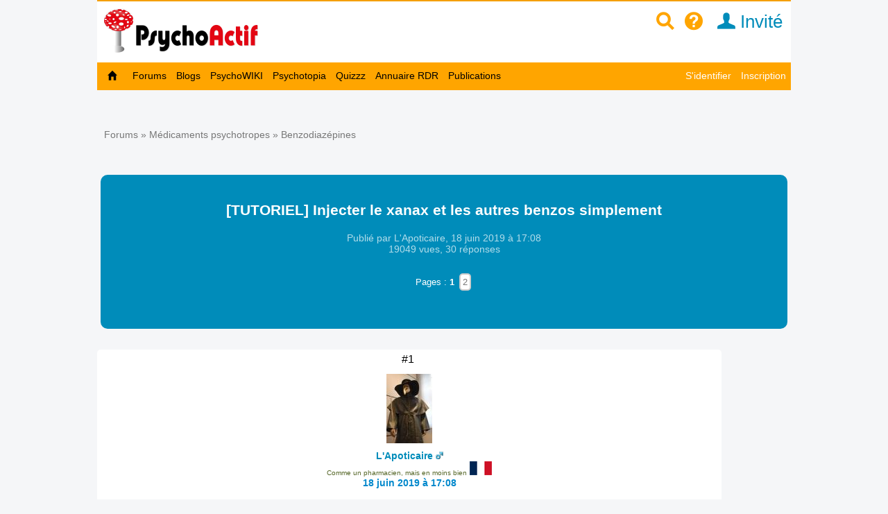

--- FILE ---
content_type: text/html; charset=utf-8
request_url: https://www.psychoactif.org/forum/viewtopic.php?id=45047
body_size: 44994
content:


<!DOCTYPE html>

<html lang="fr">
<head>
<meta http-equiv="Content-Type" content="text/html; charset=utf-8" />
<meta name="wot-verification" content="213eca62c594ee8760cb"/> 
<meta name="p:domain_verify" content="83826bc80977d3786d5bafe3b0268b16"/>
<link rel="stylesheet" href="/css2/mobile/mobile.css" type="text/css"/>
<meta name = "Viewport" content = "width=device-width, initial-scale=1" />
<title>[TUTORIEL] Injecter le xanax et les autres benzos simplement / Psychoactif</title>


<link rel="canonical" href="https://www.psychoactif.org/forum/2019/06/18/TUTORIEL-Injecter-xanax-les-autres-benzos-simplement_45047_1.html"/>
<style>
.dyncat {
	text-align: right;
}
</style>


<meta name="description" content="Bonsoir,On est beaucoup à savoir que le xanax et la plupart des benzos ne sont pas ou presque solubles dans l'eau, et donc de ce fait, non-sniffables et non-injectables avec de l'eau PPI.Mais, les benzos se dissolvent très bien dans le propylène glycol, propylène glycol que l'on peut facilement trou" />
<link rel="icon" type="image/jpg" href="/images/P2.jpg" />


<!-- Google tag (gtag.js) -->
<script async src="https://www.googletagmanager.com/gtag/js?id=G-6Y48TTKKNC"></script>
<script>
  window.dataLayer = window.dataLayer || [];
  function gtag(){dataLayer.push(arguments);}
  gtag('js', new Date());

  gtag('config', 'G-6Y48TTKKNC');
</script>
<script>
function replier(id)
{
if (document.getElementById("top_"+id).style.display == "block")
document.getElementById("top_"+id).style.display = "none";
else if (document.getElementById("top_"+id).style.display == "none")
document.getElementById("top_"+id).style.display = "block";

if (document.getElementById("rep2_"+id)) document.getElementById("rep2_"+id).style.display = "none";
if (document.getElementById("top2_"+id)) document.getElementById("top2_"+id).style.display = "inline-block";
if (document.getElementById("top_"+id)) document.getElementById("top_"+id).innerHTML="";
if (document.getElementById("fast_rep"+id)) document.getElementById("fast_rep"+id).innerHTML="";
if (document.getElementById("rep_"+id)) document.getElementById("rep_"+id).style.display = "none";
return false;
}


function insLabel(label, id)

{
if(id === undefined) { id = ''; } else {id = '_'+id;}
document.getElementById('unreq_labels'+id).value += label+',';

return true;

}

function displayLabel(id)

{
if(id === undefined) { id = ''; }
var elementLab = document.getElementById("label_util"+id);

if (elementLab.style.display == 'block' )

	{

	elementLab.style.display = 'none';

	}

	else {

	elementLab.style.display = 'block';

	elementLab.focus();

	}
}
function replier_frame(id)
{
if (document.getElementById(id).style.display == "block")
document.getElementById(id).style.display = "none";
else if (document.getElementById(id).style.display == "none")
document.getElementById(id).style.display = "block";

}

function displayImg(img)
{
if (document.getElementById("img_"+img))
if (document.getElementById("img_"+img).style.display == "none")
document.getElementById("img_"+img).style.display = "inline";
else if (document.getElementById("img_"+img).style.display == "inline")
document.getElementById("img_"+img).style.display = "none";

if (document.getElementById("img_b"+img))
if (document.getElementById("img_b"+img).style.display == "none")
document.getElementById("img_b"+img).style.display = "inline";
else if (document.getElementById("img_b"+img).style.display == "inline")
document.getElementById("img_b"+img).style.display = "none";

if (document.getElementById("img_f"+img))
if (document.getElementById("img_f"+img).style.display == "none")
document.getElementById("img_f"+img).style.display = "block";
else if (document.getElementById("img_f"+img).style.display == "block")
document.getElementById("img_f"+img).style.display = "none";

return true;
}


function getSelected() {
	if(window.getSelection) { return window.getSelection(); }
	else if(document.getSelection) { return document.getSelection(); }
	else {
		var selection = document.selection && document.selection.createRange();
		if(selection.text) { return selection.text; }
		return false;
	}
	return false;
}


function ajax_reduire_blog(id) //reduit les blogs dans la partie "afficher blog et forums récents : search.php"
{
xmlhttp=new XMLHttpRequest();
xmlhttp.onreadystatechange=function()
  {

  if (xmlhttp.readyState==4 && xmlhttp.status==200)
    {
    
    }
  }
xmlhttp.open("GET","/forum/misc.php?reduire_blog="+ id,true);
xmlhttp.send();
}


//TOKEN SCRF

function getCsrfToken(id) {
	const csrfTokenNode = document.getElementById('js-csrf-token_del_'+id);

	return {
		name: csrfTokenNode.getAttribute('data-csrf-token-name'),
		value: csrfTokenNode.getAttribute('data-csrf-token-value'),
	}
}

function affiche_image(id)
{
xmlhttp=new XMLHttpRequest();
xmlhttp.onreadystatechange=function()
  {
  if (xmlhttp.readyState==4 && xmlhttp.status==200)
    {
    if (document.getElementById("imagepa"))
    document.getElementById("imagepa").innerHTML=xmlhttp.responseText;
  

    }
  }

xmlhttp.open("GET","/forum/misc.php?widthimg="+ id+"&affcartepes=0",true);
xmlhttp.send();

}

function affiche_carte_pes(id)
{
xmlhttp=new XMLHttpRequest();
xmlhttp.onreadystatechange=function()
  {
  if (xmlhttp.readyState==4 && xmlhttp.status==200)
    {
    if (document.getElementById("cartepes"))
    document.getElementById("cartepes").innerHTML=xmlhttp.responseText;
   

    }
  }

xmlhttp.open("GET","/forum/misc.php?affcartepes="+ id+"&widthimg=0",true);
xmlhttp.send();

}
//SUBSCRPTION


function subscribe_forum(id)
{
xmlhttp=new XMLHttpRequest();
xmlhttp.onreadystatechange=function()
  {
  if (xmlhttp.readyState==4 && xmlhttp.status==200)
    {
      document.getElementById("subscribe_forum").style.display="none";
   document.getElementById("unsubscribe_forum").style.display="inline";
    document.getElementById("unsubscribe_forum").innerHTML=xmlhttp.responseText;
      document.getElementById("subscribe_forumb").style.display="none";
   document.getElementById("unsubscribe_forumb").style.display="inline";
    document.getElementById("unsubscribe_forumb").innerHTML=xmlhttp.responseText;

    alert("Vous êtes abonné à ce forum. Vous serez averti par un mail à chaque nouvelle discussion dans ce forum");

    }
  }

xmlhttp.open("GET","/forum/misc.php?subscribe_forum="+ id,true);
xmlhttp.send();

}

function unsubscribe_forum(id)
{
xmlhttp=new XMLHttpRequest();
xmlhttp.onreadystatechange=function()
  {
  if (xmlhttp.readyState==4 && xmlhttp.status==200)
    {
    document.getElementById("unsubscribe_forum").style.display="none";
   document.getElementById("subscribe_forum").style.display="inline";
    document.getElementById("subscribe_forum").innerHTML=xmlhttp.responseText;

    document.getElementById("unsubscribe_forumb").style.display="none";
   document.getElementById("subscribe_forumb").style.display="inline";
    document.getElementById("subscribe_forumb").innerHTML=xmlhttp.responseText;
   
    alert("Vous n'êtes plus abonné à ce forum");

    }
  }

xmlhttp.open("GET","/forum/misc.php?unsubscribe_forum="+ id,true);
xmlhttp.send();

}




// affiche l"es prefixes et description de forums

function prefix_ajax(id, pid)
{
if (pid == undefined) pid ='';
xmlhttp=new XMLHttpRequest();
xmlhttp.onreadystatechange=function()
  {
  if (xmlhttp.readyState==4 && xmlhttp.status==200)
    {

   

    document.getElementById("prefixajax"+pid).innerHTML=xmlhttp.responseText;


    }
  }

xmlhttp.open("GET","/forum/ajax_prefix.php?fid="+ id+'&pid='+pid,true);
xmlhttp.send();

}



//SUBSCRIPTION


function ajax_subscribe_blog(id)
{
xmlhttp=new XMLHttpRequest();
xmlhttp.onreadystatechange=function()
  {
  if (xmlhttp.readyState==4 && xmlhttp.status==200)
    {

      document.getElementById("subscribe_blog").style.display="none";
     document.getElementById("unsubscribe_blog").style.display="inline";

 
    alert("Vous vous êtes abonné à ce blog. Vous allez revevoir un mail à chaque nouveau billet de blog");


    }
  }

xmlhttp.open("GET","/forum/misc.php?subscribe_blog="+ id,true);
xmlhttp.send();

}

function ajax_unsubscribe_blog(id)
{
xmlhttp=new XMLHttpRequest();
xmlhttp.onreadystatechange=function()
  {
  if (xmlhttp.readyState==4 && xmlhttp.status==200)
    {

      document.getElementById("unsubscribe_blog").style.display="none";
     document.getElementById("subscribe_blog").style.display="inline";

 
    alert("Vous vous êtes désabonné à ce blog.");


    }
  }

xmlhttp.open("GET","/forum/misc.php?unsubscribe_blog="+ id,true);
xmlhttp.send();

}



function subscribe_favori_blog(id,user_id)
{
xmlhttp=new XMLHttpRequest();
xmlhttp.onreadystatechange=function()
  {
  if (xmlhttp.readyState==4 && xmlhttp.status==200)
    {
      document.getElementById("subscribe_favori_blog").style.display="none";
     document.getElementById("unsubscribe_favori_blog").style.display="inline";



    document.getElementById("unsubscribe_favori_blog").innerHTML=xmlhttp.responseText;
 
  document.getElementById("cpostratingb_"+id).innerHTML= '<b>Vous avez mis ce blog dans vos favoris. Pour le consulter plus tard, allez dans votre profil puis  <a href="/forum/profile.php?plugin=UPP_Mes_favoris.php&id='+user_id+'">Mes favoris</a></b>';

    }
  }

xmlhttp.open("GET","/forum/misc.php?favoriblog="+ id,true);
xmlhttp.send();

}

function unsubscribe_favori_blog(id)
{
xmlhttp=new XMLHttpRequest();
xmlhttp.onreadystatechange=function()
  {
  if (xmlhttp.readyState==4 && xmlhttp.status==200)
    {
      document.getElementById("unsubscribe_favori_blog").style.display="none";
     document.getElementById("subscribe_favori_blog").style.display="inline";



    document.getElementById("subscribe_favori_blog").innerHTML=xmlhttp.responseText;
 
   
  document.getElementById("cpostratingb_"+id).innerHTML= '<b>Vous avez enlever ce blog de vos favoris</b>';

    }
  }

xmlhttp.open("GET","/forum/misc.php?unfavoriblog="+ id,true);
xmlhttp.send();

}

function subscribe_user(id)
{
xmlhttp=new XMLHttpRequest();
xmlhttp.onreadystatechange=function()
  {
  if (xmlhttp.readyState==4 && xmlhttp.status==200)
    {
      document.getElementById("subscribe_user").style.display="none";
   document.getElementById("unsubscribe_user").style.display="block";
    document.getElementById("unsubscribe_user").innerHTML=xmlhttp.responseText;

 
    alert("Vous êtes abonné à ce membre. Vous serez averti par un mail à chaque nouveau message de ce membre.");

    }
  }

xmlhttp.open("GET","/forum/misc.php?subscribe_user="+ id,true);
xmlhttp.send();

}

function unsubscribe_user(id)
{
xmlhttp=new XMLHttpRequest();
xmlhttp.onreadystatechange=function()
  {
  if (xmlhttp.readyState==4 && xmlhttp.status==200)
    {
    document.getElementById("unsubscribe_user").style.display="none";
   document.getElementById("subscribe_user").style.display="block";
    document.getElementById("subscribe_user").innerHTML=xmlhttp.responseText;

  
    alert("Vous n'êtes plus abonné à ce membre. Vous ne recevrez plus de mail à chaque nouveau post");

    }
  }

xmlhttp.open("GET","misc.php?unsubscribe_user="+ id,true);
xmlhttp.send();

}


function menut(pid)
{
    if (document.getElementById("u"+ pid).style.display=="block")
	document.getElementById("u"+ pid).style.display = "none";
  else if (document.getElementById("u"+ pid).style.display=="none")
	document.getElementById("u"+ pid).style.display = "block";
}


function subscribe_topic(id)
{
xmlhttp=new XMLHttpRequest();
xmlhttp.onreadystatechange=function()
  {
  if (xmlhttp.readyState==4 && xmlhttp.status==200)
    {

      document.getElementById("subscribe_topicb").style.display="none";

     document.getElementById("unsubscribe_topicb").style.display="inline";


    document.getElementById("unsubscribe_topicb").innerHTML=xmlhttp.responseText;
 
    alert("Vous êtes abonné à cette discussion. Vous serez averti par un mail à chaque nouveau message de ce sujet");

    }
  }

xmlhttp.open("GET","/forum/misc.php?subscribe="+ id,true);
xmlhttp.send();

}

function unsubscribe_topic(id)
{
xmlhttp=new XMLHttpRequest();
xmlhttp.onreadystatechange=function()
  {
  if (xmlhttp.readyState==4 && xmlhttp.status==200)
    {

    document.getElementById("unsubscribe_topicb").style.display="none";

   document.getElementById("subscribe_topicb").style.display="inline";

    document.getElementById("subscribe_topicb").innerHTML=xmlhttp.responseText;
  
    alert("Vous n'êtes plus abonné à cette discussion. Vous ne recevrez plus de mail à chaque nouveau message");

    }
  }

xmlhttp.open("GET","/forum/misc.php?unsubscribe="+ id,true);
xmlhttp.send();

}

</script>

<SCRIPT type='text/javascript'>
function loupeplus() {
	var node = document.getElementById("gsearch");
	
    if (node.style.display == 'none') {
        node.style.display = ''; 

    } else {
        node.style.display = 'none';
    }
}


function forumplus(divplus) {

	var node = document.getElementById(divplus);

	

    if (node.style.display == 'none') {

        node.style.display = ''; 
	
	gtag('event','page_view', {
		  'page_title'   : 'forumplus',
		   'page_location' : '/' + 'forumplus' + '/'  ,
		  });


    } else {

        node.style.display = 'none';

    }

}
</SCRIPT>
</head>
<body>

<div id="punwrap">
<div id="punviewtopic" class="pun">

    <div id="brdheader" style="width:100%;max-width:1000px;background-color:white;z-index:10000">
		  <div class="box">
			  <div id="brdtitle" class="inbox">
			  <header style="box-sizing: border-box;"><div style="float:right;margin-top:10px;margin-bottom:7px"><a href="/forum/page.php?id=15" style="color:orange;" id="searchimg"><span class="icon icon-zoom" >&nbsp;</span></a>&nbsp;&nbsp;<a href="/forum/page.php?id=24" style="color:orange;" id="helpimg"><span class="icon icon-help">&nbsp;</span></a><a id="profilimg" href="/forum/profile.php?id=1" class="menu_logo" style="color:#008cba;" title="Mon profil">&nbsp;&nbsp;<span class="icon icon-user"></span>&nbsp;Invité</a>&nbsp;&nbsp;&nbsp;<a href="#2" id="pull" style="padding:0px;"> <span class="icon icon-navigation" style="font-size:1.4em;color:orange"></span>&nbsp;&nbsp; </a></div><a href="/forum/index.php" style=""><div id="logoimg" style="margin-top:5px;margin-bottom:7px;vertical-align:middle"/></div></a></header>
			  
			  </div>
		
 	
		  </div>

	    <div style="z-index:10000">
		  
			<nav class="clearfix"><ul class="clearfix">
				<li id="navaccueil"><a href="/forum/index.php"> Accueil</a></li>
				<li id="navextra7"><a href="/forum/forums.php"> Forums </a></li>
				<li id="navextra6"><a href="/blogs/" title="les blogs des utilisateurs de Psychoactif">Blogs</a></li>
				<li id="navextra5"><a href="/psychowiki/index.php" title="Le PsychoWIKI, construction collaborative du savoir sur les usages de drogues">PsychoWIKI</a></li>
				<li id="navextra4"><a href="https://psychotopia.psychoactif.org/" title="Un paysage des drogues en France">Psychotopia</a></li>
				<li id="navextra3"><a href="/forum/quizzz.html" title="Les quizzz de Psychoactif">Quizzz</a></li>
				<li id="navextra2"><a href="/annuaire-reduction-des-risques/" title="Annuaire des structures de réduction des risques pour trouver du matériel de consommation">Annuaire RDR</a></li>
				<li id="navextra1"><a href="/forum/publications.html">Publications</a></li>
				<li id="navsearch"><a href="/forum/page.php?id=24">Aide</a></li>
				<li style="height:2px;width:100%;border-bottom:1px solid #666;display:block">&nbsp;</li>
				<li id="navregister"><a href="/forum/register.php">Inscription</a></li>
				<li id="navlogin"><a href="/forum/login.php">S'identifier</a></li></li>
			</ul></nav>
		
	    </div>
    </div>
    	  <div  id="menumobdesk">
	    </div>
<div id="menu60">

			<ul class="clearfix">
				<li id="navaccueil"><a href="/forum/index.php"> &nbsp;&nbsp;<span class="icon icon-home"></span>&nbsp;&nbsp; </a></li>
				<li id="navextra7"><a href="/forum/forums.php"> Forums </a></li>
				<li id="navextra6"><a href="/blogs/" title="les blogs des utilisateurs de Psychoactif">Blogs</a></li>
				<li id="navextra5"><a href="/psychowiki/index.php" title="Le PsychoWIKI, construction collaborative du savoir sur les usages de drogues">PsychoWIKI</a></li>
				<li id="navextra4"><a href="https://psychotopia.psychoactif.org/" title="Un paysage des drogues en France">Psychotopia</a></li>
				<li id="navextra3"><a href="/forum/quizzz.html" title="Les quizzz de Psychoactif">Quizzz</a></li>
				<li id="navextra2"><a href="/annuaire-reduction-des-risques/" title="Annuaire des structures de réduction des risques pour trouver du matériel de consommation">Annuaire RDR</a></li>
				<li id="navextra1"><a href="/forum/publications.html">Publications</a></li>
				<li id="navregister" class="navright" style=""><a href="/forum/register.php">Inscription</a></li>
				<li id="navlogin" class="navright" style=""><a href="/forum/login.php" >S'identifier</a></li>
			</ul>
		

<div class="clearer"></div>
</div>
<div style=""><ul style="padding:5px; float:right;margin-bottom:20px;font-size:90%" class="newmp">
				<li></li><li></li><li></li></ul></div>



<script language="javascript">
<!--
function firstClear(obj)
{
  if(obj.clearThis == undefined)
  {
    obj.value = '';
    obj.clearThis = true;
    obj.style.color = "black";
  }
}

-->
</script>
<script>
function process_search(the_form)
{

if (document.all || document.getElementById)
	{
	var elem = document.getElementById('keywords');
				if (elem.value=='' ||elem.value=="Rechercher dans cette discussion" )
				{	
					alert("Vous devez remplir le champs de recherche")
					elem.focus()
					return false
					
				}
	
	}

	return true
}
</script>
<script language="javascript">
<!--
function PopUp(url, titre, largeur, hauteur, options) 
{
	var top=(screen.height-hauteur)/3;
	var left=(screen.width-largeur)/2;
	window.open(url, titre, "top="+top+", left="+left+", width="+largeur+", height="+hauteur+", "+options);
}

-->
</script>


<div class="linkst" style="margin-top:10px">
	<div class="inbox" >
		
		
		<ul><li>&nbsp;<a href="/forum/forums.php">Forums</forum>&nbsp;&raquo;&nbsp;<a href="/forum/viewforum.php?id=22">Médicaments psychotropes</a>&nbsp;&raquo;&nbsp;<a href="/forum/viewforum.php?id=40" id="forum45047">Benzodiazépines</a></li></ul>

		<div class="clearer"></div>
	</div>
</div>
<div class="clearer"></div>


<div class="titlemob" id="topicx"  itemid="https://www.psychoactif.org/forum/2019/06/18/TUTORIEL-Injecter-xanax-les-autres-benzos-simplement_45047_1.html" itemscope itemtype="http://schema.org/DiscussionForumPosting" style="background-color:#008cba">
<h1 itemprop="headline" style="color:#FFFFFF;text-align:center"><a href="/forum/f40-p1-Benzodiazepines.html"><span class="prefix" id="prefix45047"></span></a><br>[TUTORIEL] Injecter le xanax et les autres benzos simplement</h1>

<div style="margin-bottom=10px;text-align:center"">


<div class="topiclabels2 " style="margin-bottom:15px" itemprop="author" itemscope itemtype="http://schema.org/Person">Publié par <span itemprop="name">L'Apoticaire</span>,  <time itemprop="dateCreated" datetime="2019-06-18">18 juin 2019 à  17:08</time><div  itemprop="interactionStatistic" itemscope itemtype="http://schema.org/InteractionCounter"> <link itemprop="interactionType" href="http://schema.org/CommentAction" /> 19049 vues, <span itemprop="userInteractionCount">30</span> réponses</div></div>
<span class="linksb"style="margin-top:0;margin-bottom:0"><div class="pagemob linksb">Pages : <span class="page entoure"><strong>1</strong></span>&nbsp;<a href="https://www.psychoactif.org/forum/2019/06/18/TUTORIEL-Injecter-xanax-les-autres-benzos-simplement_45047_2.html" class="page entoure">2</a></div></span>

<div class="topiclabels"  id="label45047"></div>

</div></div>


<div id="topicxa">

<div id="x436159" style="max-width:900px;">
<div id="p436159"  class="blockpost rowodd firstpost  blocktable" >
	
	<div class="box" >
		<div class="inbox" style="position:relative">
						<div class="postleft">


<span class="conr">#1&nbsp;</span>
				<dl>
			<dd class="postavatar"><img src="/forum/img/avatars/135412.jpg?time=1480455523" width="66" height="100" alt="avatar " /></dd>
			<dt><strong><a href="/forum/profile.php?id=135412"><span style="color:#008cba">L&#039;Apoticaire</span></a>&nbsp;<img src="/forum/img/male.gif"  alt='homme'/></strong><br><span style="font-weight:normal;font-size:0.7em;" class="adherent">Comme un pharmacien, mais en moins bien</span> <img src="/forum/img/flags/France.png" alt="France" title="France"> </dt>
			<dt><a href="#p436159">18 juin 2019 à  17:08</a></dt>

				</dl>
			</div>
						
			<div class="postright" 	>
								<div class="postmsg" id="postmsg_436159">


					Bonsoir,<br /><br />On est beaucoup à savoir que le <a href="/sujet/alprazolam" class="label">xanax</a> et la plupart des benzos ne sont pas ou presque solubles dans l&#039;eau, et donc de ce fait, non-sniffables et non-injectables avec de l&#039;eau PPI.<br /><br />Mais, les benzos se dissolvent très bien dans le propylène glycol, propylène glycol que l&#039;on peut facilement trouver en qualité alimentaire dans les boutiques de clope electroniques, peut être même en qualité injectable dans certaines boutiques de matériel médical, mais ça risque d&#039;être cher et plus dûr à trouver.<br /><br />Pour avoir essayé personnellement avec du <a href="/sujet/alprazolam" class="label">xanax</a>, j&#039;ai procédé ainsi :<br /><br />-J&#039;ai mis 7 gouttes de Propylène glycol et 15 gouttes d&#039;eau PPI dans une stéricup<br />-J&#039;ai chauffé jusqu&#039;à ébullition<br />-Une fois l&#039;ébullition atteinte je stoppe le feu, j&#039;ajoute 1 comprimé d&#039;alpraz 0,5 réduit en poudre, et je mélange la solution<br />-J&#039;ai attendu 5 minutes histoire de laisser le temps à l&#039;alpraz de se dissoudre et aussi pour éviter que les excipients solubles dans l&#039;eau chaude mais pas dans l&#039;eau froide ne passent à travers la toupie.<br /><strong>-J&#039;ai filtré à la toupie (obligatoire, particulièrement quand on injecte des médicaments, et qu&#039;on les dissout avec du PG de qualité non-injectable)</strong><br /><br />Et voilà, la prépa est finie, je pense même qu&#039;on peut réduire la dose de PG, 7 gouttes de PG pour 0,5mg d&#039;alpraz ça suffit large, à mon avis ça dissout tout l&#039;alpraz vu la puissance d&#039;un shoot de 0,5mg avec 7 gouttes.<br /><br />Et là j&#039;en vois qui s&#039;demandent : au niveau des effets ça donne quoi l&#039;<a href="/sujet/alprazolam" class="label">alprazolam</a> injecté ? Est ce que ça a un interêt comparé à la voie orale/sublinguale ?<br /><br />Ca file un rush assez rapide sans non plus être aussi brutal qu&#039;un gros rush de <a href="/sujet/zolpidem" class="label" title="Le zolpidem est un produit psychoactif de la classe des imidazopyridines, dérivé des benzodiazépines. Il a un effet sédatif-hypnotique. En France, il est vendu comme médicament sous le nom commercial de Stilnox et fait l&#039;objet d&#039;un suivi renforcé par l&#039;Afssaps en raison des utilisations détournées dont il fait l&#039;objet. Les cachets de zolpidem sont en effet détournés de leur usage, souvent en injection.">zolpidem</a> par exemple, la puissance est comparable au <a href="/sujet/diazepam" class="label">valium</a> <a href="/sujet/iv" class="label" title="L&#039;IV ou &quot;Intraveineuse&quot; est un mode de consommation de drogue, ou avec une seringue, on s&#039;envoit les produits dans les veines.">IV</a> mais en moins sédatif et certainement moins amnésiant je pense, l&#039;euphorie est comparable au <a href="/sujet/diazepam" class="label">valium</a> <a href="/sujet/iv" class="label" title="L&#039;IV ou &quot;Intraveineuse&quot; est un mode de consommation de drogue, ou avec une seringue, on s&#039;envoit les produits dans les veines.">IV</a>, mais avec un coté anxiolytique significativement plus prononcé<br /><br />C&#039;est moins puissant et beaucoup moins sédatif que du <a href="/sujet/loprazolam" class="label">loprazolam</a> <a href="/sujet/iv" class="label" title="L&#039;IV ou &quot;Intraveineuse&quot; est un mode de consommation de drogue, ou avec une seringue, on s&#039;envoit les produits dans les veines.">IV</a> mais on s&#039;en rapproche un peu dans l&#039;idée, même si le <a href="/sujet/alprazolam" class="label">xanax</a> est largement plus anxiolytique.<br /><br />En tout cas c&#039;est efficace, ça donne une montée qui n&#039;a rien à voir avec la voie orale et sublinguale, et qui selon moi est significativement plus récréative en injection, comme avec les autres benzos, encore une fois, selon moi.<br /><br />Pour l&#039;<a href="/sujet/etizolam" class="label" title="L&#039;Etizolam est un produit psychoactif de la famille des benzodiazepines. C&#039;est un &lt;a href=&#039;/sujet/research-chemicals&#039;&gt;Research Chemical&lt;/a&gt; (vendu sous les noms  Etilaam, Etizola, Sedekopan, Pasaden ou Depas), qui a des effets anxiolytiques, hypnotiques, sédatifs et mio-relaxants.">etizolam</a>, j&#039;ai tout simplement réalisé une solution concentrée à 21mg/ml d&#039;<a href="/sujet/etizolam" class="label" title="L&#039;Etizolam est un produit psychoactif de la famille des benzodiazepines. C&#039;est un &lt;a href=&#039;/sujet/research-chemicals&#039;&gt;Research Chemical&lt;/a&gt; (vendu sous les noms  Etilaam, Etizola, Sedekopan, Pasaden ou Depas), qui a des effets anxiolytiques, hypnotiques, sédatifs et mio-relaxants.">etizolam</a>, avec le compte goutte que j&#039;avais ça faisait 0,25mg d&#039;<a href="/sujet/etizolam" class="label" title="L&#039;Etizolam est un produit psychoactif de la famille des benzodiazepines. C&#039;est un &lt;a href=&#039;/sujet/research-chemicals&#039;&gt;Research Chemical&lt;/a&gt; (vendu sous les noms  Etilaam, Etizola, Sedekopan, Pasaden ou Depas), qui a des effets anxiolytiques, hypnotiques, sédatifs et mio-relaxants.">etizolam</a>/goutte, et du coup j&#039;ai injecté quelques fois cette solution, diluée dans de l&#039;eau PPI, à des dosages de 0,5mg, 1, 2, 3mg d&#039;<a href="/sujet/etizolam" class="label" title="L&#039;Etizolam est un produit psychoactif de la famille des benzodiazepines. C&#039;est un &lt;a href=&#039;/sujet/research-chemicals&#039;&gt;Research Chemical&lt;/a&gt; (vendu sous les noms  Etilaam, Etizola, Sedekopan, Pasaden ou Depas), qui a des effets anxiolytiques, hypnotiques, sédatifs et mio-relaxants.">etizolam</a> par injection.<br /><br />Le rush est pas ouf, ça fait une montée moins forte qu&#039;avec le <a href="/sujet/alprazolam" class="label">xanax</a> <a href="/sujet/iv" class="label" title="L&#039;IV ou &quot;Intraveineuse&quot; est un mode de consommation de drogue, ou avec une seringue, on s&#039;envoit les produits dans les veines.">IV</a> même si on pousse les doses, en même temps chez moi l&#039;<a href="/sujet/etizolam" class="label" title="L&#039;Etizolam est un produit psychoactif de la famille des benzodiazepines. C&#039;est un &lt;a href=&#039;/sujet/research-chemicals&#039;&gt;Research Chemical&lt;/a&gt; (vendu sous les noms  Etilaam, Etizola, Sedekopan, Pasaden ou Depas), qui a des effets anxiolytiques, hypnotiques, sédatifs et mio-relaxants.">etizolam</a> est pas du tout sédatif, limite même plutôt stimulant, en tout cas ça m&#039;file pas de rush typique d&#039;un sédatif <a href="/sujet/iv" class="label" title="L&#039;IV ou &quot;Intraveineuse&quot; est un mode de consommation de drogue, ou avec une seringue, on s&#039;envoit les produits dans les veines.">IV</a> comme j&#039;en ai avec le <a href="/sujet/alprazolam" class="label">xanax</a>, le <a href="/sujet/zolpidem" class="label" title="Le zolpidem est un produit psychoactif de la classe des imidazopyridines, dérivé des benzodiazépines. Il a un effet sédatif-hypnotique. En France, il est vendu comme médicament sous le nom commercial de Stilnox et fait l&#039;objet d&#039;un suivi renforcé par l&#039;Afssaps en raison des utilisations détournées dont il fait l&#039;objet. Les cachets de zolpidem sont en effet détournés de leur usage, souvent en injection.">zolpidem</a>, le <a href="/sujet/loprazolam" class="label">loprazolam</a>, les <a href="/sujet/opioide" class="label" title="Un opioïde est un opiacé (cad ayant les mêmes propriétés que l&#039;opium) d&#039;origine synthétique, c&#039;est à  dire n&#039;étant pas synthétisé à  partir de l&#039;opium. Le tramadol, le DXM, la buprénorphine, la méthadone sont des opioïdes.">opioïdes</a>, etc... Ca me donne juste un rush anxiolytique et euphorisant mais qui casse pas des briques non plus et qui justifie pas trop de passer de la voie orale/sublinguale à la voie intraveineuse, pour moi ça apporte pas grand chose avec l&#039;<a href="/sujet/etizolam" class="label" title="L&#039;Etizolam est un produit psychoactif de la famille des benzodiazepines. C&#039;est un &lt;a href=&#039;/sujet/research-chemicals&#039;&gt;Research Chemical&lt;/a&gt; (vendu sous les noms  Etilaam, Etizola, Sedekopan, Pasaden ou Depas), qui a des effets anxiolytiques, hypnotiques, sédatifs et mio-relaxants.">etizolam</a>,&nbsp; alors qu&#039;en revanche avec le <a href="/sujet/alprazolam" class="label">xanax</a> il y a un net interêt à l&#039;injecter pour en tirer des effets récréatifs/sympas, de mon point de vue.
					
					<p class="postedit"><em>Dernière modification par L&#039;Apoticaire (18 juin 2019 à  19:57)</em></p>
				</div>



			<div class="reputation_system_ui" style="">

			<div  id="bpostrating_436159">

<fieldset class="frating"><legend>Reputation de ce post</legend>
<table ><tbody class="nobgimg">
<tr><td class="tdratingl"><div class="verte">&nbsp;</div></td><td  class="tdratingr"><small>Merci du retour :) Nemesia</small></td></tr>
<div id="js-csrf-token_del_28505" style="display:none;" data-csrf-token-name="csrfTokenName_del" data-csrf-token-value="5a3211d3c6d5aa4bf50aee1aff04c37c5bde4a25"></div><tr><td class="tdratingl"><div class="verte">&nbsp;</div></td><td  class="tdratingr"><small>Texte mis dans les morceaux choisis de Psychoactif. (pierre)</small></td></tr>
<div id="js-csrf-token_del_31855" style="display:none;" data-csrf-token-name="csrfTokenName_del" data-csrf-token-value="2381443072842f8a3c1c81babae1e0b0f1249768"></div><tr><td class="tdratingl"><div class="verte">&nbsp;</div></td><td  class="tdratingr"><small>Top tuto</small></td></tr>
<div id="js-csrf-token_del_31865" style="display:none;" data-csrf-token-name="csrfTokenName_del" data-csrf-token-value="befba7f47dccd35eb540325ceae80960d086bf06"></div></tbody></table></fieldset >
			</div>
			
			<div  id="cpostrating_436159">

			</div>
						</div>



				<div class="postsignature"><hr />J&#039;adore c&#039;que j&#039;fais.<hr></div>
			</div>




						<div class="postfootleft" ><p>Hors ligne</p></div>
						<div class="postfootright"><div>&nbsp;</div></div>
<br>


		</div>
	</div>

</div>
</div>

<div id="x436164" style="max-width:900px;">
<div id="p436164"  class="blockpost roweven  blocktable" >
	
	<div class="box" >
		<div class="inbox" style="position:relative">
						<div class="postleft">


<span class="conr">#2&nbsp;</span>
				<dl>
			<dd class="postavatar"></dd>
			<dt><strong><a href="/forum/profile.php?id=149696"><span style="color:#008cba">Rick</span></a></strong><br><span style="font-weight:normal;font-size:0.7em;" class="adherent">Adhérent Psychoactif</span>  </dt>
			<dt><a href="#p436164">18 juin 2019 à  17:29</a></dt>

				</dl>
			</div>
						
			<div class="postright" 	>
								<div class="postmsg" id="postmsg_436164">


					Merci!<br /><br />Existe-t-il des risques lié à l&#039;injection de PG ? (si quelqu&#039;un en laisse par accident par ex)<br /><br />sinon dans le titre on peu croire que <a href="/sujet/alprazolam" class="label">xanax</a>=etizolam alors qu&#039;<a href="/sujet/alprazolam" class="label">alprazolam</a> <br /><br />si t&#039;as des photos, après je met ça sur twitter/fb
					
					<p class="postedit"><em>Dernière modification par Rick (18 juin 2019 à  17:45)</em></p>
				</div>



			<div class="reputation_system_ui" style="">

			<div  id="bpostrating_436164">


			</div>
			
			<div  id="cpostrating_436164">

			</div>
						</div>



			</div>




						<div class="postfootleft" ><p>Hors ligne</p></div>
						<div class="postfootright"><div>&nbsp;</div></div>
<br>


		</div>
	</div>

</div>
</div>

<div id="x436181" style="max-width:900px;">
<div id="p436181"  class="blockpost rowodd  blocktable" >
	
	<div class="box" >
		<div class="inbox" style="position:relative">
						<div class="postleft">


<span class="conr">#3&nbsp;</span>
				<dl>
			<dd class="postavatar"><img src="/forum/img/avatars/135412.jpg?time=1480455523" width="66" height="100" alt="avatar " /></dd>
			<dt><strong><a href="/forum/profile.php?id=135412"><span style="color:#008cba">L&#039;Apoticaire</span></a>&nbsp;<img src="/forum/img/male.gif"  alt='homme'/></strong><br><span style="font-weight:normal;font-size:0.7em;" class="adherent">Comme un pharmacien, mais en moins bien</span> <img src="/forum/img/flags/France.png" alt="France" title="France"> </dt>
			<dt><a href="#p436181">18 juin 2019 à  20:03</a></dt>

				</dl>
			</div>
						
			<div class="postright" 	>
								<div class="postmsg" id="postmsg_436181">


					</p><blockquote><div class="incqbox"><h4>Rick a écrit</h4><p>Existe-t-il des risques lié à l&#039;injection de PG ? (si quelqu&#039;un en laisse par accident par ex)</p></div></blockquote><p>Bonne question, mais je pense pas, le Pg est frequemment utilisé pour injecter les benzos dans le milieu hospitalier, j&#039;imagine que t&#039;es au courant mais j&#039;le rappelle pour les autres qui liront ça.<br /><br />Je pense pas qu&#039;il y ait des risques particuliers à injecter le PG, ça brûle absolument pas quand t&#039;injectes, contrairement à l&#039;<a href="/sujet/alcool" class="label">alcool</a> ou aux <a href="/sujet/amphetamine" class="label">amphet</a>/la <a href="/sujet/methadone" class="label" title="La méthadone est un opioïde. Elle a été utilisée comme traitement de substitution opiacé dès les années 60 aux USA  par Dole et Nyswander. Elle fait partie des deux médicaments en France, avec la buprénorphine, à  avoir reçu l&#039;AMM comme TSO. Elle existe sous forme de sirop et de gélule. Elle ne peut être primo-prescrite que dans un CSAPA ou un hôpital, le médecin traitant pouvant éventuellement prendre le relais ensuite. Aujourd&#039;hui, plus de 50 000 personnes sont sous traitement de méthadone en France.">methadone</a>, il y a forcemment un risque, comme en injectant n&#039;importe quoi, mais je pense vraiment pas que ça soit un produit dangereux pour les veines ou qui soit nocif si on en met à coté (contrairement à l&#039;<a href="/sujet/alcool" class="label">alcool</a>, ou aux <a href="/sujet/amphetamine" class="label">amphétamines</a>, ou à la <a href="/sujet/methadone" class="label" title="La méthadone est un opioïde. Elle a été utilisée comme traitement de substitution opiacé dès les années 60 aux USA  par Dole et Nyswander. Elle fait partie des deux médicaments en France, avec la buprénorphine, à  avoir reçu l&#039;AMM comme TSO. Elle existe sous forme de sirop et de gélule. Elle ne peut être primo-prescrite que dans un CSAPA ou un hôpital, le médecin traitant pouvant éventuellement prendre le relais ensuite. Aujourd&#039;hui, plus de 50 000 personnes sont sous traitement de méthadone en France.">methadone</a> par exemple, qui sont agressifs pour les tissus)<br /></p><blockquote><div class="incqbox"><h4>Rick a écrit</h4><p>sinon dans le titre on peu croire que <a href="/sujet/alprazolam" class="label">xanax</a>=etizolam alors qu&#039;<a href="/sujet/alprazolam" class="label">alprazolam</a></p></div></blockquote><p>T&#039;as raison, j&#039;modifie.<br /></p><blockquote><div class="incqbox"><p>si t&#039;as des photos, après je met ça sur twitter/fb</p></div></blockquote><p>J&#039;ai plus d&#039;alpraz sous la main mais la prochaine fois que j&#039;pratiquerais ça j&#039;prendrais des photos
					
				</div>



			<div class="reputation_system_ui" style="">

			<div  id="bpostrating_436181">


			</div>
			
			<div  id="cpostrating_436181">

			</div>
						</div>



				<div class="postsignature"><hr />J&#039;adore c&#039;que j&#039;fais.<hr></div>
			</div>




						<div class="postfootleft" ><p>Hors ligne</p></div>
						<div class="postfootright"><div>&nbsp;</div></div>
<br>


		</div>
	</div>

</div>
</div>

<div id="x436831" style="max-width:900px;">
<div id="p436831"  class="blockpost roweven  blocktable" >
	
	<div class="box" >
		<div class="inbox" style="position:relative">
						<div class="postleft">


<span class="conr">#4&nbsp;</span>
				<dl>
			<dd class="postavatar"></dd>
			<dt><strong><a href="/forum/profile.php?id=149696"><span style="color:#008cba">Rick</span></a></strong><br><span style="font-weight:normal;font-size:0.7em;" class="adherent">Adhérent Psychoactif</span>  </dt>
			<dt><a href="#p436831">22 juin 2019 à  22:43</a></dt>

				</dl>
			</div>
						
			<div class="postright" 	>
								<div class="postmsg" id="postmsg_436831">


					</p><blockquote><div class="incqbox"><h4>L&#039;Apoticaire a écrit</h4><p>Bonne question, mais je pense pas, le Pg est frequemment utilisé pour injecter les benzos dans le milieu hospitalier, j&#039;imagine que t&#039;es au courant mais j&#039;le rappelle pour les autres qui liront ça.<br /><br />Je pense pas qu&#039;il y ait des risques particuliers à injecter le PG, ça brûle absolument pas quand t&#039;injectes, contrairement à l&#039;<a href="/sujet/alcool" class="label">alcool</a> ou aux <a href="/sujet/amphetamine" class="label">amphet</a>/la <a href="/sujet/methadone" class="label" title="La méthadone est un opioïde. Elle a été utilisée comme traitement de substitution opiacé dès les années 60 aux USA  par Dole et Nyswander. Elle fait partie des deux médicaments en France, avec la buprénorphine, à  avoir reçu l&#039;AMM comme TSO. Elle existe sous forme de sirop et de gélule. Elle ne peut être primo-prescrite que dans un CSAPA ou un hôpital, le médecin traitant pouvant éventuellement prendre le relais ensuite. Aujourd&#039;hui, plus de 50 000 personnes sont sous traitement de méthadone en France.">methadone</a>, il y a forcemment un risque, comme en injectant n&#039;importe quoi, mais je pense vraiment pas que ça soit un produit dangereux pour les veines ou qui soit nocif si on en met à coté (contrairement à l&#039;<a href="/sujet/alcool" class="label">alcool</a>, ou aux <a href="/sujet/amphetamine" class="label">amphétamines</a>, ou à la <a href="/sujet/methadone" class="label" title="La méthadone est un opioïde. Elle a été utilisée comme traitement de substitution opiacé dès les années 60 aux USA  par Dole et Nyswander. Elle fait partie des deux médicaments en France, avec la buprénorphine, à  avoir reçu l&#039;AMM comme TSO. Elle existe sous forme de sirop et de gélule. Elle ne peut être primo-prescrite que dans un CSAPA ou un hôpital, le médecin traitant pouvant éventuellement prendre le relais ensuite. Aujourd&#039;hui, plus de 50 000 personnes sont sous traitement de méthadone en France.">methadone</a> par exemple, qui sont agressifs pour les tissus)</p></div></blockquote><p>Quelqu&#039;un a-t-il des sources concernant :<br />- la biodisponibilité des <a href="/sujet/benzodiazepine" class="label">benzodiazépines</a> entre solution injectable, eau mais surtout PG.<br />- est ce que les solutions de <a href="/sujet/benzodiazepine" class="label">benzodiazépines</a> injectables ont une biodispo à 100%?<br />- avec du PG j&#039;imagine que la biodispo est plus faible, oui mais de combien?<br />- existe t il un tableau avec l&#039;hydrosolubilité des benzos en fonction de la molécule?<br />- existe t il un tableau avec la PG-solubilité des benzos en fonction de la molécule? pour comparer l&#039;efficacité<br /><br />je crois qu&#039;avec l&#039;eau, la biodisponibilité variera d&#039;une molécule à une autre en fonction de l&#039;hydrosolubilité. Est ce que c&#039;est le cas pour le PG aussi? est ce qu&#039;il y a des benzo très PG-Soluble et d&#039;autres très peu PG soluble / j&#039;imagine que l&#039;hydrosolubilité des benzos varient alors pour le pg aussi.<br /><br />merci pour ton topic, je l&#039;ai mis sur twitter/
					
				</div>



			<div class="reputation_system_ui" style="">

			<div  id="bpostrating_436831">


			</div>
			
			<div  id="cpostrating_436831">

			</div>
						</div>



			</div>




						<div class="postfootleft" ><p>Hors ligne</p></div>
						<div class="postfootright"><div>&nbsp;</div></div>
<br>


		</div>
	</div>

</div>
</div>

<div id="x453539" style="max-width:900px;">
<div id="p453539"  class="blockpost rowodd  blocktable" >
	
	<div class="box" >
		<div class="inbox" style="position:relative">
						<div class="postleft">


<span class="conr">#5&nbsp;</span>
				<dl>
			<dd class="postavatar"><img src="/forum/img/avatars/135412.jpg?time=1480455523" width="66" height="100" alt="avatar " /></dd>
			<dt><strong><a href="/forum/profile.php?id=135412"><span style="color:#008cba">L&#039;Apoticaire</span></a>&nbsp;<img src="/forum/img/male.gif"  alt='homme'/></strong><br><span style="font-weight:normal;font-size:0.7em;" class="adherent">Comme un pharmacien, mais en moins bien</span> <img src="/forum/img/flags/France.png" alt="France" title="France"> </dt>
			<dt><a href="#p453539">22 septembre 2019 à  18:11</a></dt>

				</dl>
			</div>
						
			<div class="postright" 	>
								<div class="postmsg" id="postmsg_453539">


					UP :<br /><br />Avec le <a href="/sujet/diazepam" class="label">valium</a> ça marche nickel aussi, j&#039;ai essayé avec 6 gouttes de pg pour 10mg de <a href="/sujet/diazepam" class="label">valium</a> ça a l&#039;air d&#039;être suffisant, ça fait longtemps que j&#039;ai pas pris de <a href="/sujet/diazepam" class="label">valium</a> injectable en ampoules j&#039;pourrais pas trop comparer mais c&#039;était clairement efficace<br /><br />Avec le <a href="/sujet/oxazepam" class="label">seresta</a> ça a grave bien marché, j&#039;m&#039;attendais à pas grand chose, mais 40mg de <a href="/sujet/oxazepam" class="label">seresta</a> <a href="/sujet/iv" class="label" title="L&#039;IV ou &quot;Intraveineuse&quot; est un mode de consommation de drogue, ou avec une seringue, on s&#039;envoit les produits dans les veines.">IV</a> ça m&#039;a filé un meilleur rush que 30mg de <a href="/sujet/diazepam" class="label">valium</a>*, alors que j&#039;avais injecté le <a href="/sujet/diazepam" class="label">valium</a> + 10 autres mg de <a href="/sujet/diazepam" class="label">valium</a> à peine 30 minutes avant, et que donc j&#039;étais tolérant aux benzos alors que juste avant j&#039;en avais pas pris depuis plusieurs semaines, j&#039;ai mis 11 gouttes de pg pour 40mg il me semble.<br /><br />*40mg de <a href="/sujet/oxazepam" class="label">seresta</a> = l&#039;équivalent de 20mg de <a href="/sujet/diazepam" class="label">valium</a>, donc c&#039;est étonnant le fait que j&#039;ai eu de biens meilleurs résultats avec les 40mg de <a href="/sujet/oxazepam" class="label">seresta</a><br /><br /><a href="/sujet/clonazolam" class="label">Clonazolam</a> aussi, 5 gouttes pour 0,3mg de <a href="/sujet/clonazolam" class="label">clonazolam</a>, ça renforce le coté récréatif d&#039;avoir un rush de <a href="/sujet/clonazolam" class="label">clonazolam</a> j&#039;trouve, par contre le <a href="/sujet/craving" class="label" title="Le craving (de l&#039;anglais: « désir ardent, appétit insatiable ») est une impulsion vécue sur un instant donné, véhiculant une importante envie de consommation d&#039;un produit psychoactif et sa recherche compulsive">craving</a> est bien présent j&#039;ai l&#039;impression<br /><br />J&#039;pense ça marche pour tous les benzos du coup, par contre la PG-solubilité des benzos j&#039;saurais pas tellement où trouver ça, quoique molécule par molécule ça doit s&#039;trouver j&#039;pense.
					
					<p class="postedit"><em>Dernière modification par L&#039;Apoticaire (23 septembre 2019 à  01:08)</em></p>
				</div>



			<div class="reputation_system_ui" style="">

			<div  id="bpostrating_453539">

<fieldset class="frating"><legend>Reputation de ce post</legend>
<table ><tbody class="nobgimg">
<tr><td class="tdratingl"><div class="verte">&nbsp;</div></td><td  class="tdratingr"><small>retour intéressant et précis. plotch</small></td></tr>
<div id="js-csrf-token_del_28447" style="display:none;" data-csrf-token-name="csrfTokenName_del" data-csrf-token-value="f1b926a6cdadce8cf6b6f1e0c8a44d942e511d3f"></div></tbody></table></fieldset >
			</div>
			
			<div  id="cpostrating_453539">

			</div>
						</div>



				<div class="postsignature"><hr />J&#039;adore c&#039;que j&#039;fais.<hr></div>
			</div>




						<div class="postfootleft" ><p>Hors ligne</p></div>
						<div class="postfootright"><div>&nbsp;</div></div>
<br>


		</div>
	</div>

</div>
</div>

<div id="x453553" style="max-width:900px;">
<div id="p453553"  class="blockpost roweven  blocktable" >
	
	<div class="box" >
		<div class="inbox" style="position:relative">
						<div class="postleft">


<span class="conr">#6&nbsp;</span>
				<dl>
			<dd class="postavatar"></dd>
			<dt><strong><a href="/forum/profile.php?id=149696"><span style="color:#008cba">Rick</span></a></strong><br><span style="font-weight:normal;font-size:0.7em;" class="adherent">Adhérent Psychoactif</span>  </dt>
			<dt><a href="#p453553">22 septembre 2019 à  20:07</a></dt>

				</dl>
			</div>
						
			<div class="postright" 	>
								<div class="postmsg" id="postmsg_453553">


					T&#039;as une photo de ton <a href="/sujet/clonazolam" class="label">clonazolam</a>?
					
				</div>



			<div class="reputation_system_ui" style="">

			<div  id="bpostrating_453553">


			</div>
			
			<div  id="cpostrating_453553">

			</div>
						</div>



			</div>




						<div class="postfootleft" ><p>Hors ligne</p></div>
						<div class="postfootright"><div>&nbsp;</div></div>
<br>


		</div>
	</div>

</div>
</div>

<div id="x453556" style="max-width:900px;">
<div id="p453556"  class="blockpost rowodd  blocktable" >
	
	<div class="box" >
		<div class="inbox" style="position:relative">
						<div class="postleft">


<span class="conr">#7&nbsp;</span>
				<dl>
			<dd class="postavatar"><img src="/forum/img/avatars/143275.png?time=1764891683" width="150" height="113" alt="avatar" /></dd>
			<dt><strong><a href="/forum/profile.php?id=143275"><span style="color:#008cba">Meumeuh</span></a>&nbsp;<img src="/forum/img/male.gif"  alt='homme'/></strong><br><span style="font-weight:normal;font-size:0.7em;" class="modo">Modérateur gratteux</span> <img src="/forum/img/flags/Jolly Roger.png" alt="Jolly Roger" title="Jolly Roger"> </dt>
			<dt><a href="#p453556">22 septembre 2019 à  20:44</a></dt>

				</dl>
			</div>
						
			<div class="postright" 	>
								<div class="postmsg" id="postmsg_453556">


					</p><blockquote><div class="incqbox"><h4>L&#039;Apoticaire a écrit</h4><p>Avec le <a href="/sujet/oxazepam" class="label">seresta</a> ça a grave bien marché, j&#039;m&#039;attendais à pas grand chose, mais 40mg de <a href="/sujet/oxazepam" class="label">seresta</a> <a href="/sujet/iv" class="label" title="L&#039;IV ou &quot;Intraveineuse&quot; est un mode de consommation de drogue, ou avec une seringue, on s&#039;envoit les produits dans les veines.">IV</a> ça m&#039;a filé un meilleur rush que 30mg de <a href="/sujet/diazepam" class="label">valium</a>, alors que j&#039;avais injecté le <a href="/sujet/diazepam" class="label">valium</a> + 10 autres mg de <a href="/sujet/diazepam" class="label">valium</a> à peine 30 minutes avant, et que donc j&#039;étais tolérant aux benzos alors que juste avant j&#039;en avais pas pris depuis plusieurs semaines, j&#039;ai mis 11 gouttes de pg pour 40mg il me semble.</p></div></blockquote><p>Intéressant, tu avais donc des 10mg ? <br />J&#039;avais des kit 1 et 2cc que j&#039;avais depuis qqe mois et le mois dernier comme j&#039;ai pris 3G de C. , j&#039;ai fumer ma <a href="/sujet/freebase" class="label">freebase</a> et me suis fait qqe 3 <a href="/sujet/iv" class="label" title="L&#039;IV ou &quot;Intraveineuse&quot; est un mode de consommation de drogue, ou avec une seringue, on s&#039;envoit les produits dans les veines.">IV</a> de C.<br />Je verrais donc de tester ça , mais d&#039;ici quelques mois pas avant , pour mettre au repos mes veines surtout que ce n&#039;est pas mon ROA habituel ... <br /><br />MM
					
					<p class="postedit"><em>Dernière modification par Meumeuh (22 septembre 2019 à  20:46)</em></p>
				</div>



			<div class="reputation_system_ui" style="">

			<div  id="bpostrating_453556">


			</div>
			
			<div  id="cpostrating_453556">

			</div>
						</div>



				<div class="postsignature"><hr /><a href="https://www.psychoactif.org/blogs/L-analyse-de-drogue-a-distance-Psychoactif-en-a-reve-et-l-a-fait_7273_1.html" target="_blank">Analyse de drogues anonyme et gratuite</a>&nbsp; <br />☆☆ שמור על קור רוח ועשן קראק ☆☆<hr></div>
			</div>




						<div class="postfootleft" ><p>Hors ligne</p></div>
						<div class="postfootright"><div>&nbsp;</div></div>
<br>


		</div>
	</div>

</div>
</div>

<div id="x453570" style="max-width:900px;">
<div id="p453570"  class="blockpost roweven  blocktable" >
	
	<div class="box" >
		<div class="inbox" style="position:relative">
						<div class="postleft">


<span class="conr">#8&nbsp;</span>
				<dl>
			<dd class="postavatar"><img src="/forum/img/avatars/135412.jpg?time=1480455523" width="66" height="100" alt="avatar " /></dd>
			<dt><strong><a href="/forum/profile.php?id=135412"><span style="color:#008cba">L&#039;Apoticaire</span></a>&nbsp;<img src="/forum/img/male.gif"  alt='homme'/></strong><br><span style="font-weight:normal;font-size:0.7em;" class="adherent">Comme un pharmacien, mais en moins bien</span> <img src="/forum/img/flags/France.png" alt="France" title="France"> </dt>
			<dt><a href="#p453570">22 septembre 2019 à  22:07</a></dt>

				</dl>
			</div>
						
			<div class="postright" 	>
								<div class="postmsg" id="postmsg_453570">


					</p><blockquote><div class="incqbox"><h4>Rick a écrit</h4><p>T&#039;as une photo de ton <a href="/sujet/clonazolam" class="label">clonazolam</a>?</p></div></blockquote><p>Nan j&#039;en ai plus<br /><br /></p><blockquote><div class="incqbox"><h4>Meumeuh a écrit</h4><p>Intéressant, tu avais donc des 10mg ?</p></div></blockquote><p>Exact.<br /><br />Et franchement le rush de <a href="/sujet/oxazepam" class="label">seresta</a> <a href="/sujet/iv" class="label" title="L&#039;IV ou &quot;Intraveineuse&quot; est un mode de consommation de drogue, ou avec une seringue, on s&#039;envoit les produits dans les veines.">IV</a> j&#039;ai été très surpris, parce que le <a href="/sujet/oxazepam" class="label">seresta</a> oral ou sublingual generalement c&#039;est pas consideré comme le top du top en terme de downer récréatif, je partage aussi cet avis, mais en <a href="/sujet/iv" class="label" title="L&#039;IV ou &quot;Intraveineuse&quot; est un mode de consommation de drogue, ou avec une seringue, on s&#039;envoit les produits dans les veines.">IV</a> ça change tout, ça fait un rush très anxiolytique genre <a href="/sujet/alprazolam" class="label">xanax</a>, mais ça dure plus longtemps, et globalement c&#039;est assez convaincant, j&#039;trouve ça plus récréatif que du <a href="/sujet/diazepam" class="label">valium</a> <a href="/sujet/iv" class="label" title="L&#039;IV ou &quot;Intraveineuse&quot; est un mode de consommation de drogue, ou avec une seringue, on s&#039;envoit les produits dans les veines.">IV</a>, et au moins autant que le <a href="/sujet/alprazolam" class="label">xanax</a> <a href="/sujet/iv" class="label" title="L&#039;IV ou &quot;Intraveineuse&quot; est un mode de consommation de drogue, ou avec une seringue, on s&#039;envoit les produits dans les veines.">IV</a>, avec des effets anxios proches de l&#039;<a href="/sujet/etizolam" class="label" title="L&#039;Etizolam est un produit psychoactif de la famille des benzodiazepines. C&#039;est un &lt;a href=&#039;/sujet/research-chemicals&#039;&gt;Research Chemical&lt;/a&gt; (vendu sous les noms  Etilaam, Etizola, Sedekopan, Pasaden ou Depas), qui a des effets anxiolytiques, hypnotiques, sédatifs et mio-relaxants.">etizolam</a> <a href="/sujet/iv" class="label" title="L&#039;IV ou &quot;Intraveineuse&quot; est un mode de consommation de drogue, ou avec une seringue, on s&#039;envoit les produits dans les veines.">IV</a> mais en moins subtils, plus sédatifs.
					
				</div>



			<div class="reputation_system_ui" style="">

			<div  id="bpostrating_453570">


			</div>
			
			<div  id="cpostrating_453570">

			</div>
						</div>



				<div class="postsignature"><hr />J&#039;adore c&#039;que j&#039;fais.<hr></div>
			</div>




						<div class="postfootleft" ><p>Hors ligne</p></div>
						<div class="postfootright"><div>&nbsp;</div></div>
<br>


		</div>
	</div>

</div>
</div>

<div id="x453587" style="max-width:900px;">
<div id="p453587"  class="blockpost rowodd  blocktable" >
	
	<div class="box" >
		<div class="inbox" style="position:relative">
						<div class="postleft">


<span class="conr">#9&nbsp;</span>
				<dl>
			<dd class="postavatar"><img src="/forum/img/avatars/148001.jpg?time=1529939247" width="43" height="100" alt="avatar " /></dd>
			<dt><strong><a href="/forum/profile.php?id=148001"><span style="color:#008cba">Dextro59</span></a>&nbsp;<img src="/forum/img/male.gif"  alt='homme'/></strong><br><span style="font-weight:normal;font-size:0.7em;" class="">Psychocitoyen</span> <img src="/forum/img/flags/France.png" alt="France" title="France"> </dt>
			<dt><a href="#p453587">23 septembre 2019 à  02:12</a></dt>

				</dl>
			</div>
						
			<div class="postright" 	>
								<div class="postmsg" id="postmsg_453587">


					</p><blockquote><div class="incqbox"><h4>Rick a écrit</h4><p>si t&#039;as des photos, après je met ça sur twitter/fb</p></div></blockquote><p>Tu postes des contenus <a href="/sujet/reduction-des-risques" class="label" title="La réduction des risques (RDR) est une politique de santé publique qui permet aux consommateurs de produits psychoactif de préserver leur santé même si il n’arrêtent pas les drogues. C&#039;est pas exemple la distribution et l&#039;échange de seringues, les traitements de substitution opiacés (methadone et buprénorphine), les conseils de consommation à  moindre risque, les salles de consommation à  moindre risque... Pour en savoir plus : &lt;a href=&quot;/forum/reduction-des-risques-et-drogues.html&quot;&gt;La_réduction_des_risques selon Psychoactif&lt;/a&gt;">RDR</a> sur FB?! C&#039;est quoi le nom de la page stp? Ça m&#039;intéresse..<br /><br />Merci,<br />Dextro
					
				</div>



			<div class="reputation_system_ui" style="">

			<div  id="bpostrating_453587">

<fieldset class="frating"><legend>Reputation de ce post</legend>
<table ><tbody class="nobgimg">
<tr><td class="tdratingl"><div class="verte">&nbsp;</div></td><td  class="tdratingr"><small>Pkoi poster sur FB ou tweet? T&#039;as envie de te faire pister ?</small></td></tr>
<div id="js-csrf-token_del_36956" style="display:none;" data-csrf-token-name="csrfTokenName_del" data-csrf-token-value="f9fdd9d92378b6b816b9524391af9e57bf0d3bf1"></div></tbody></table></fieldset >
			</div>
			
			<div  id="cpostrating_453587">

			</div>
						</div>



				<div class="postsignature"><hr />&quot;Les pommes, les poires, certes... mais... les scoubidou-bidou-wap.&quot;<hr></div>
			</div>




						<div class="postfootleft" ><p>Hors ligne</p></div>
						<div class="postfootright"><div>&nbsp;</div></div>
<br>


		</div>
	</div>

</div>
</div>

<div id="x453589" style="max-width:900px;">
<div id="p453589"  class="blockpost roweven  blocktable" >
	
	<div class="box" >
		<div class="inbox" style="position:relative">
						<div class="postleft">


<span class="conr">#10&nbsp;</span>
				<dl>
			<dd class="postavatar"><img src="/forum/img/avatars/143275.png?time=1764891683" width="150" height="113" alt="avatar" /></dd>
			<dt><strong><a href="/forum/profile.php?id=143275"><span style="color:#008cba">Meumeuh</span></a>&nbsp;<img src="/forum/img/male.gif"  alt='homme'/></strong><br><span style="font-weight:normal;font-size:0.7em;" class="modo">Modérateur gratteux</span> <img src="/forum/img/flags/Jolly Roger.png" alt="Jolly Roger" title="Jolly Roger"> </dt>
			<dt><a href="#p453589">23 septembre 2019 à  02:52</a></dt>

				</dl>
			</div>
						
			<div class="postright" 	>
								<div class="postmsg" id="postmsg_453589">


					</p><blockquote><div class="incqbox"><h4>Dextro59 a écrit</h4><p></p><blockquote><div class="incqbox"><h4>Rick a écrit</h4><p>si t&#039;as des photos, après je met ça sur twitter/fb</p></div></blockquote><p>Tu postes des contenus <a href="/sujet/reduction-des-risques" class="label" title="La réduction des risques (RDR) est une politique de santé publique qui permet aux consommateurs de produits psychoactif de préserver leur santé même si il n’arrêtent pas les drogues. C&#039;est pas exemple la distribution et l&#039;échange de seringues, les traitements de substitution opiacés (methadone et buprénorphine), les conseils de consommation à  moindre risque, les salles de consommation à  moindre risque... Pour en savoir plus : &lt;a href=&quot;/forum/reduction-des-risques-et-drogues.html&quot;&gt;La_réduction_des_risques selon Psychoactif&lt;/a&gt;">RDR</a> sur FB?! C&#039;est quoi le nom de la page stp? Ça m&#039;intéresse..<br /><br />Merci,<br />Dextro</p></div></blockquote><p>tu as les liens en bas de page d&#039;accueil <br /><br /><br />MM
					
				</div>



			<div class="reputation_system_ui" style="">

			<div  id="bpostrating_453589">


			</div>
			
			<div  id="cpostrating_453589">

			</div>
						</div>



				<div class="postsignature"><hr /><a href="https://www.psychoactif.org/blogs/L-analyse-de-drogue-a-distance-Psychoactif-en-a-reve-et-l-a-fait_7273_1.html" target="_blank">Analyse de drogues anonyme et gratuite</a>&nbsp; <br />☆☆ שמור על קור רוח ועשן קראק ☆☆<hr></div>
			</div>




						<div class="postfootleft" ><p>Hors ligne</p></div>
						<div class="postfootright"><div>&nbsp;</div></div>
<br>


		</div>
	</div>

</div>
</div>

<div id="x456376" style="max-width:900px;">
<div id="p456376"  class="blockpost rowodd  blocktable" >
	
	<div class="box" >
		<div class="inbox" style="position:relative">
						<div class="postleft">


<span class="conr">#11&nbsp;</span>
				<dl>
			<dd class="postavatar"><img src="/forum/img/avatars/146614.jpg?time=1607622872" width="68" height="100" alt="avatar " /></dd>
			<dt><strong><a href="/forum/profile.php?id=146614"><span style="color:#008cba">neocomolly</span></a>&nbsp;<img src="/forum/img/male.gif"  alt='homme'/></strong><br><span style="font-weight:normal;font-size:0.7em;" class="">Apprenti pharmacien</span> <img src="/forum/img/flags/France.png" alt="France" title="France"> </dt>
			<dt><a href="#p456376">09 octobre 2019 à  23:35</a></dt>

				</dl>
			</div>
						
			<div class="postright" 	>
								<div class="postmsg" id="postmsg_456376">


					Bonjour à tous, désolé de up le sujet mais une info me manque, l&#039;addiction est rapide? On parle d&#039;intraveineuse, de rush, donc j&#039;ai assez peur de ça, une dépendance aux benzos ça se soigne, ça fait 5 mois que je suis sous <a href="/sujet/benzodiazepine" class="label">benzodiazepines</a>, mais les rush comme dit plus haut ça peut entraîner des <a href="/sujet/craving" class="label" title="Le craving (de l&#039;anglais: « désir ardent, appétit insatiable ») est une impulsion vécue sur un instant donné, véhiculant une importante envie de consommation d&#039;un produit psychoactif et sa recherche compulsive">cravings</a>, j&#039;aimerais avoir plus d&#039;informations concernant la dépendance psychique entraînée par cette ROA (je n&#039;ai pas peur de la dépendance, juste peur que le rush me reste en tête et que je veuille retrouver cette sensation) merci à vous
					
				</div>



			<div class="reputation_system_ui" style="">

			<div  id="bpostrating_456376">

<fieldset class="frating"><legend>Reputation de ce post</legend>
<table ><tbody class="nobgimg">
<tr><td class="tdratingl"><div class="verte">&nbsp;</div></td><td  class="tdratingr"><small>La même pour moi...</small></td></tr>
<div id="js-csrf-token_del_35379" style="display:none;" data-csrf-token-name="csrfTokenName_del" data-csrf-token-value="3d3318ef4ca31ce6cf88dcf5d93692c4381acb80"></div></tbody></table></fieldset >
			</div>
			
			<div  id="cpostrating_456376">

			</div>
						</div>



				<div class="postsignature"><hr />En perpetuelle quête de connaissances.<hr></div>
			</div>




						<div class="postfootleft" ><p>Hors ligne</p></div>
						<div class="postfootright"><div>&nbsp;</div></div>
<br>


		</div>
	</div>

</div>
</div>

<div id="x456388" style="max-width:900px;">
<div id="p456388"  class="blockpost roweven  blocktable" >
	
	<div class="box" >
		<div class="inbox" style="position:relative">
						<div class="postleft">


<span class="conr">#12&nbsp;</span>
				<dl>
			<dd class="postavatar"><img src="/forum/img/avatars/135412.jpg?time=1480455523" width="66" height="100" alt="avatar " /></dd>
			<dt><strong><a href="/forum/profile.php?id=135412"><span style="color:#008cba">L&#039;Apoticaire</span></a>&nbsp;<img src="/forum/img/male.gif"  alt='homme'/></strong><br><span style="font-weight:normal;font-size:0.7em;" class="adherent">Comme un pharmacien, mais en moins bien</span> <img src="/forum/img/flags/France.png" alt="France" title="France"> </dt>
			<dt><a href="#p456388">10 octobre 2019 à  04:49</a></dt>

				</dl>
			</div>
						
			<div class="postright" 	>
								<div class="postmsg" id="postmsg_456388">


					Perso j&#039;me suis jamais lancé dans des consos trop fréquentes de benzos, donc au niveau de la ppuissance du niveau d&#039;accroche je ne saurais trop quoi te dire, appart biensûr que c&#039;est paaaas du tout la même accroche que les benzos par voie orale ou en sublingual, la présence du rush fait que ça accroche beaucoup plus ouais, et que les <a href="/sujet/craving" class="label" title="Le craving (de l&#039;anglais: « désir ardent, appétit insatiable ») est une impulsion vécue sur un instant donné, véhiculant une importante envie de consommation d&#039;un produit psychoactif et sa recherche compulsive">cravings</a> sont souvent plus intenses et irresistibles, de manière vraiment significative<br /><br />Après la puissance de l&#039;accroche dépendra surtout de comment t&#039;apprécies les effets agréables des benzos ou pas, peu importe la ROA, mais la ROA joue beaucoup, vraiment les effets ont rien à voir quoi, c&#039;est comme la différence entre avaler du <a href="/sujet/skenan" class="label" title="Le Skenan est un médicament à  base de sulfate de morphine pour traiter les douleurs sévères, notamment d&#039;origine cancéreuse. Il est aussi utilisé comme un traitement de substitution opiacés (TSO) par plusieurs milliers de personnes en France. Ce traitement de substitution, non officiel (il n&#039;y a pas d&#039;AMM de la morphine pour les TSO) est encadré par une note d&#039;information dite &quot;circulaire Girard&quot; du 27 juin 1996 : les personnes pouvant en bénéficier sont les cas d&#039;échec reconnus de traitement avec les deux autres TSO (méthadone et buprénorphine), celui des femmes enceintes, et celui de certains usagers pour lesquels le cadre de prescription de la méthadone constitue un risque élevé de rupture dans leur vie sociale ou professionnelle.   Le Skénan (ou sken) est aussi détourné de son usage pour ses effets morphiniques. C&#039;est une drogue de rue qui est alors principalement injectée, mais aussi sniffée.">skenan</a> et en injecter, y a un des deux prods qui est limite un autre produit tellement la puissance n&#039;a rien à voir.
					
				</div>



			<div class="reputation_system_ui" style="">

			<div  id="bpostrating_456388">


			</div>
			
			<div  id="cpostrating_456388">

			</div>
						</div>



				<div class="postsignature"><hr />J&#039;adore c&#039;que j&#039;fais.<hr></div>
			</div>




						<div class="postfootleft" ><p>Hors ligne</p></div>
						<div class="postfootright"><div>&nbsp;</div></div>
<br>


		</div>
	</div>

</div>
</div>

<div id="x461583" style="max-width:900px;">
<div id="p461583"  class="blockpost rowodd  blocktable" >
	
	<div class="box" >
		<div class="inbox" style="position:relative">
						<div class="postleft">


<span class="conr">#13&nbsp;</span>
				<dl>
			<dd class="postavatar"></dd>
			<dt><strong><a href="/forum/profile.php?id=157217"><span style="color:#008cba">Harry-coverT</span></a>&nbsp;<img src="/forum/img/male.gif"  alt='homme'/></strong><br><span style="font-weight:normal;font-size:0.7em;" class="">Nouveau membre</span> <img src="/forum/img/flags/France.png" alt="France" title="France"> </dt>
			<dt><a href="#p461583">12 novembre 2019 à  03:08</a></dt>

				</dl>
			</div>
						
			<div class="postright" 	>
								<div class="postmsg" id="postmsg_461583">


					Bonsoir<br /><br />Bon le sujet date un peu, mais j&#039;aurais voulu savoir si tu avais déjà essayé le <a href="/sujet/midazolam" class="label">midazolam</a> en <a href="/sujet/iv" class="label" title="L&#039;IV ou &quot;Intraveineuse&quot; est un mode de consommation de drogue, ou avec une seringue, on s&#039;envoit les produits dans les veines.">IV</a>?<br /><br />Et si oui auquel tu le comparerais.. ? Celui qui s en rapproche le plus en bref.<br /><br />J&#039;avais jamais pensé a injecter un <a href="/sujet/alprazolam" class="label">xanax</a> ou autres, j&#039;avais même pas pas penser au PG!!<br /><br />La, perso, je suis sur un mélange 40% flualprazolam et 60% <a href="/sujet/etizolam" class="label" title="L&#039;Etizolam est un produit psychoactif de la famille des benzodiazepines. C&#039;est un &lt;a href=&#039;/sujet/research-chemicals&#039;&gt;Research Chemical&lt;/a&gt; (vendu sous les noms  Etilaam, Etizola, Sedekopan, Pasaden ou Depas), qui a des effets anxiolytiques, hypnotiques, sédatifs et mio-relaxants.">etizolam</a> dans un flacon de ricqles 30ml.<br /><br />Et c&#039;est pas si mal! Le côté actif de l l&#039;<a href="/sujet/etizolam" class="label" title="L&#039;Etizolam est un produit psychoactif de la famille des benzodiazepines. C&#039;est un &lt;a href=&#039;/sujet/research-chemicals&#039;&gt;Research Chemical&lt;/a&gt; (vendu sous les noms  Etilaam, Etizola, Sedekopan, Pasaden ou Depas), qui a des effets anxiolytiques, hypnotiques, sédatifs et mio-relaxants.">etizolam</a> et le gros penchant hypnotique du flual est une bonne combinaison je trouve...<br /><br />Bye
					
				</div>



			<div class="reputation_system_ui" style="">

			<div  id="bpostrating_461583">


			</div>
			
			<div  id="cpostrating_461583">

			</div>
						</div>



				<div class="postsignature"><hr />&quot;L ambition est un rêve à moteur à injection&quot;<br />Elvis Presley.<hr></div>
			</div>




						<div class="postfootleft" ><p>Hors ligne</p></div>
						<div class="postfootright"><div>&nbsp;</div></div>
<br>


		</div>
	</div>

</div>
</div>

<div id="x497262" style="max-width:900px;">
<div id="p497262"  class="blockpost roweven  blocktable" >
	
	<div class="box" >
		<div class="inbox" style="position:relative">
						<div class="postleft">


<span class="conr">#14&nbsp;</span>
				<dl>
			<dd class="postavatar"><img src="/forum/img/avatars/135412.jpg?time=1480455523" width="66" height="100" alt="avatar " /></dd>
			<dt><strong><a href="/forum/profile.php?id=135412"><span style="color:#008cba">L&#039;Apoticaire</span></a>&nbsp;<img src="/forum/img/male.gif"  alt='homme'/></strong><br><span style="font-weight:normal;font-size:0.7em;" class="adherent">Comme un pharmacien, mais en moins bien</span> <img src="/forum/img/flags/France.png" alt="France" title="France"> </dt>
			<dt><a href="#p497262">26 mai 2020 à  19:59</a></dt>

				</dl>
			</div>
						
			<div class="postright" 	>
								<div class="postmsg" id="postmsg_497262">


					</p><blockquote><div class="incqbox"><h4>Harry-coverT a écrit</h4><p>Bonsoir<br /><br />Bon le sujet date un peu, mais j&#039;aurais voulu savoir si tu avais déjà essayé le <a href="/sujet/midazolam" class="label">midazolam</a> en <a href="/sujet/iv" class="label" title="L&#039;IV ou &quot;Intraveineuse&quot; est un mode de consommation de drogue, ou avec une seringue, on s&#039;envoit les produits dans les veines.">IV</a>?</p></div></blockquote><p>Bon ça date de novembre le message mais j&#039;vais répondre quand même<br />J&#039;ai jamais pris de <a href="/sujet/midazolam" class="label">midazolam</a> <a href="/sujet/iv" class="label" title="L&#039;IV ou &quot;Intraveineuse&quot; est un mode de consommation de drogue, ou avec une seringue, on s&#039;envoit les produits dans les veines.">IV</a>, malheureusement, j&#039;aurais bien aimé tester, du coup je pourrais pas comparer<br /><br /></p><blockquote><div class="incqbox"><h4>Harry-cover a écrit</h4><p>La, perso, je suis sur un mélange 40% flualprazolam et 60% <a href="/sujet/etizolam" class="label" title="L&#039;Etizolam est un produit psychoactif de la famille des benzodiazepines. C&#039;est un &lt;a href=&#039;/sujet/research-chemicals&#039;&gt;Research Chemical&lt;/a&gt; (vendu sous les noms  Etilaam, Etizola, Sedekopan, Pasaden ou Depas), qui a des effets anxiolytiques, hypnotiques, sédatifs et mio-relaxants.">etizolam</a> dans un flacon de ricqles 30ml.</p></div></blockquote><p>En <a href="/sujet/iv" class="label" title="L&#039;IV ou &quot;Intraveineuse&quot; est un mode de consommation de drogue, ou avec une seringue, on s&#039;envoit les produits dans les veines.">IV</a> ou en oral ?
					
				</div>



			<div class="reputation_system_ui" style="">

			<div  id="bpostrating_497262">


			</div>
			
			<div  id="cpostrating_497262">

			</div>
						</div>



				<div class="postsignature"><hr />J&#039;adore c&#039;que j&#039;fais.<hr></div>
			</div>




						<div class="postfootleft" ><p>Hors ligne</p></div>
						<div class="postfootright"><div>&nbsp;</div></div>
<br>


		</div>
	</div>

</div>
</div>

<div id="x497353" style="max-width:900px;">
<div id="p497353"  class="blockpost rowodd  blocktable" >
	
	<div class="box" >
		<div class="inbox" style="position:relative">
						<div class="postleft">


<span class="conr">#15&nbsp;</span>
				<dl>
			<dd class="postavatar"><img src="/forum/img/avatars/1418.jpg?time=1560838962" width="85" height="64" alt="avatar " /></dd>
			<dt><strong><a href="/forum/profile.php?id=1418"><span style="color:#008cba">prescripteur</span></a>&nbsp;<img src="/forum/img/male.gif"  alt='homme'/></strong><br><span style="font-weight:normal;font-size:0.7em;" class="adherent">Adhérent PsychoACTIF</span>  </dt>
			<dt><a href="#p497353">27 mai 2020 à  18:00</a></dt>

				</dl>
			</div>
						
			<div class="postright" 	>
								<div class="postmsg" id="postmsg_497353">


					Bonjour, le propylene glycol n&#039;est pas tres toxique mais à forte dose il peut le devenir.<br />Une toxicité a été décrite pour une dose&nbsp; environ supérieure à&nbsp; 1g/kg par jour ou environ 1 ml/kg/jour. Il ne faut donc pas multiplier les injections mais à 7 gouttes....<br /><br /><a href="https://overdoseinfo.com/propylene-glycol-toxicity/" target="_blank">https://overdoseinfo.com/propylene-glycol-toxicity/</a><br /><br /><a href="https://www.ema.europa.eu/en/documents/report/propylene-glycol-used-excipient-report-published-support-questions-answers-propylene-glycol-used_en.pdf" target="_blank">https://www.ema.europa.eu/en/documents/ &hellip; sed_en.pdf</a><br /><br />Amicalement
					
					<p class="postedit"><em>Dernière modification par prescripteur (27 mai 2020 à  18:01)</em></p>
				</div>



			<div class="reputation_system_ui" style="">

			<div  id="bpostrating_497353">


			</div>
			
			<div  id="cpostrating_497353">

			</div>
						</div>



				<div class="postsignature"><hr />S&#039;il n&#039;y a pas de solution, il n&#039;y a pas de problème. Devise Shadok (et stoicienne)<hr></div>
			</div>




						<div class="postfootleft" ><p>Hors ligne</p></div>
						<div class="postfootright"><div>&nbsp;</div></div>
<br>


		</div>
	</div>

</div>
</div>

<div id="x497645" style="max-width:900px;">
<div id="p497645"  class="blockpost roweven  blocktable" >
	
	<div class="box" >
		<div class="inbox" style="position:relative">
						<div class="postleft">


<span class="conr">#16&nbsp;</span>
				<dl>
			<dd class="postavatar"><img src="/forum/img/avatars/139861.jpg?time=1583848888" width="79" height="100" alt="avatar " /></dd>
			<dt><strong><a href="/forum/profile.php?id=139861"><span style="color:#008cba">Nemesia</span></a>&nbsp;<img src="/forum/img/male.gif"  alt='homme'/></strong><br><span style="font-weight:normal;font-size:0.7em;" class="">Navigateur de l&#039;esprit</span> <img src="/forum/img/flags/France.png" alt="France" title="France"> </dt>
			<dt><a href="#p497645">29 mai 2020 à  10:09</a></dt>

				</dl>
			</div>
						
			<div class="postright" 	>
								<div class="postmsg" id="postmsg_497645">


					</p><blockquote><div class="incqbox"><h4>prescripteur a écrit</h4><p>Bonjour, le propylene glycol n&#039;est pas tres toxique mais à forte dose il peut le devenir.</p></div></blockquote><p>Il me semble aussi qu&#039;il ne faut aussi surtout pas envoyer à côté, j&#039;avais lu un mec sur Bluelight qui racontait avoir perdu une veine en shootant du PG et de l&#039;éphenidine à côté.
					
				</div>



			<div class="reputation_system_ui" style="">

			<div  id="bpostrating_497645">


			</div>
			
			<div  id="cpostrating_497645">

			</div>
						</div>



				<div class="postsignature"><hr /><em>Si les portes de la perception étaient nettoyées, chaque chose apparaîtrait à l&#039;homme telle qu&#039;elle est, infinie. William Blake</em><hr></div>
			</div>




						<div class="postfootleft" ><p>Hors ligne</p></div>
						<div class="postfootright"><div>&nbsp;</div></div>
<br>


		</div>
	</div>

</div>
</div>

<div id="x498906" style="max-width:900px;">
<div id="p498906"  class="blockpost rowodd  blocktable" >
	
	<div class="box" >
		<div class="inbox" style="position:relative">
						<div class="postleft">


<span class="conr">#17&nbsp;</span>
				<dl>
			<dd class="postavatar"><img src="/forum/img/avatars/140815.jpg?time=1507552085" width="100" height="88" alt="avatar " /></dd>
			<dt><strong><a href="/forum/profile.php?id=140815"><span style="color:#008cba">Papaseul</span></a>&nbsp;<img src="/forum/img/male.gif"  alt='homme'/></strong><br><span style="font-weight:normal;font-size:0.7em;" class="">Psycho sénior</span> <img src="/forum/img/flags/France.png" alt="France" title="France"> </dt>
			<dt><a href="#p498906">07 juin 2020 à  01:10</a></dt>

				</dl>
			</div>
						
			<div class="postright" 	>
								<div class="postmsg" id="postmsg_498906">


					</p><blockquote><div class="incqbox"><h4>L&#039;Apoticaire a écrit</h4><p>Bonsoir,<br /><br /><br /><strong>-J&#039;ai filtré à la toupie (obligatoire, particulièrement quand on injecte des médicaments, et qu&#039;on les dissout avec du PG de qualité non-injectable)</strong><br /><br />.</p></div></blockquote><p>Hello tout d&#039;abord super texte l&#039;apo comme dhab&nbsp; merci <br />Donc j&#039;oublie au filtre coton c&#039;est ça <img src="/forum/img/smilies/sad.png" alt="sad" /><img src="/forum/img/smilies/tongue.png" alt="tongue" /><br />Biz//pps
					
				</div>



			<div class="reputation_system_ui" style="">

			<div  id="bpostrating_498906">


			</div>
			
			<div  id="cpostrating_498906">

			</div>
						</div>



				<div class="postsignature"><hr />Peinard...<hr></div>
			</div>




						<div class="postfootleft" ><p>Hors ligne</p></div>
						<div class="postfootright"><div>&nbsp;</div></div>
<br>


		</div>
	</div>

</div>
</div>

<div id="x498948" style="max-width:900px;">
<div id="p498948"  class="blockpost roweven  blocktable" >
	
	<div class="box" >
		<div class="inbox" style="position:relative">
						<div class="postleft">


<span class="conr">#18&nbsp;</span>
				<dl>
			<dd class="postavatar"></dd>
			<dt><strong><a href="/forum/profile.php?id=161727"><span style="color:#008cba">derflex</span></a>&nbsp;<img src="/forum/img/male.gif"  alt='homme'/></strong><br><span style="font-weight:normal;font-size:0.7em;" class="">Nouveau membre</span> <img src="/forum/img/flags/France.png" alt="France" title="France"> </dt>
			<dt><a href="#p498948">07 juin 2020 à  14:03</a></dt>

				</dl>
			</div>
						
			<div class="postright" 	>
								<div class="postmsg" id="postmsg_498948">


					a la vieille époque je l’aurais testé [comme un con] j’allais dans les champs de <a href="/sujet/papaver-somniferum" class="label">pavot</a> pour me l’injecter pur laiteux comme un con , ca brûlais partout ! alors qu’il fallait juste le laisser sécher sur un support avant de l’injecter .<br />aujourd’hui je tourne de l’œil pour une prise de sang ! .<br />je me demande qui as eu l’idée de le faire en premier ..<br />les benzo ca accroche a donf .... 1 mois a la dur pour décrocher . sans dormir ...<br />bon aller je sort<br />super intéressent et super info quand meme ... comme le <a href="/sujet/cwe" class="label" title="CWE ou Cold Water extraction : il s&#039;agit d&#039;un processus à l&#039;eau froide pour séparer la codéine du paracétamol dans les cachets.">cwe</a> pour la <a href="/sujet/codeine" class="label" title="La codéine (ou méthylmorphine) est l&#039;un des alcaloïdes contenus dans le suc de pavot somnifère. Elle est utilisée comme médicament antalgique de niveau 2 et comme antitussif. Certains médicaments à  base de codéine  sont en vente libre en France. Elle est utilisée comme drogue récréative pour ses effets opiacés (euphorie). La codéine a des effets histaminiques importants (plus que la morphine) à  partir de 60 mg par prise, plus typiquement entre 80 à  150 mg. Certains médicaments sont un mélange de codéine et de paracétamol, qui peut être très dangereux. Ne pas dépasser 4g par jour de paracétamol, et 3h/jour si la prise dure plusieurs jours.">codeine</a> ...
					
					<p class="postedit"><em>Dernière modification par derflex (07 juin 2020 à  14:04)</em></p>
				</div>



			<div class="reputation_system_ui" style="">

			<div  id="bpostrating_498948">


			</div>
			
			<div  id="cpostrating_498948">

			</div>
						</div>



			</div>




						<div class="postfootleft" ><p>Hors ligne</p></div>
						<div class="postfootright"><div>&nbsp;</div></div>
<br>


		</div>
	</div>

</div>
</div>

<div id="x521836" style="max-width:900px;">
<div id="p521836"  class="blockpost rowodd  blocktable" >
	
	<div class="box" >
		<div class="inbox" style="position:relative">
						<div class="postleft">


<span class="conr">#19&nbsp;</span>
				<dl>
			<dd class="postavatar"></dd>
			<dt><strong><a href="/forum/profile.php?id=163255"><span style="color:#008cba">louis306</span></a>&nbsp;<img src="/forum/img/male.gif"  alt='homme'/></strong><br><span style="font-weight:normal;font-size:0.7em;" class="">Nouveau membre</span>  </dt>
			<dt><a href="#p521836">18 novembre 2020 à  10:31</a></dt>

				</dl>
			</div>
						
			<div class="postright" 	>
								<div class="postmsg" id="postmsg_521836">


					</p><blockquote><div class="incqbox"><h4>L&#039;Apoticaire a écrit</h4><p>Bonsoir,<br /><br />On est beaucoup à savoir que le <a href="/sujet/alprazolam" class="label">xanax</a> et la plupart des benzos ne sont pas ou presque solubles dans l&#039;eau, et donc de ce fait, non-sniffables et non-injectables avec de l&#039;eau PPI.<br /><br />Mais, les benzos se dissolvent très bien dans le propylène glycol, propylène glycol que l&#039;on peut facilement trouver en qualité alimentaire dans les boutiques de clope electroniques, peut être même en qualité injectable dans certaines boutiques de matériel médical, mais ça risque d&#039;être cher et plus dûr à trouver.<br /><br />Pour avoir essayé personnellement avec du <a href="/sujet/alprazolam" class="label">xanax</a>, j&#039;ai procédé ainsi :<br /><br />-J&#039;ai mis 7 gouttes de Propylène glycol et 15 gouttes d&#039;eau PPI dans une stéricup<br />-J&#039;ai chauffé jusqu&#039;à ébullition<br />-Une fois l&#039;ébullition atteinte je stoppe le feu, j&#039;ajoute 1 comprimé d&#039;alpraz 0,5 réduit en poudre, et je mélange la solution<br />-J&#039;ai attendu 5 minutes histoire de laisser le temps à l&#039;alpraz de se dissoudre et aussi pour éviter que les excipients solubles dans l&#039;eau chaude mais pas dans l&#039;eau froide ne passent à travers la toupie.<br /><strong>-J&#039;ai filtré à la toupie (obligatoire, particulièrement quand on injecte des médicaments, et qu&#039;on les dissout avec du PG de qualité non-injectable)</strong><br /><br />Et voilà, la prépa est finie, je pense même qu&#039;on peut réduire la dose de PG, 7 gouttes de PG pour 0,5mg d&#039;alpraz ça suffit large, à mon avis ça dissout tout l&#039;alpraz vu la puissance d&#039;un shoot de 0,5mg avec 7 gouttes.<br /><br />Et là j&#039;en vois qui s&#039;demandent : au niveau des effets ça donne quoi l&#039;<a href="/sujet/alprazolam" class="label">alprazolam</a> injecté ? Est ce que ça a un interêt comparé à la voie orale/sublinguale ?<br /><br />Ca file un rush assez rapide sans non plus être aussi brutal qu&#039;un gros rush de <a href="/sujet/zolpidem" class="label" title="Le zolpidem est un produit psychoactif de la classe des imidazopyridines, dérivé des benzodiazépines. Il a un effet sédatif-hypnotique. En France, il est vendu comme médicament sous le nom commercial de Stilnox et fait l&#039;objet d&#039;un suivi renforcé par l&#039;Afssaps en raison des utilisations détournées dont il fait l&#039;objet. Les cachets de zolpidem sont en effet détournés de leur usage, souvent en injection.">zolpidem</a> par exemple, la puissance est comparable au <a href="/sujet/diazepam" class="label">valium</a> <a href="/sujet/iv" class="label" title="L&#039;IV ou &quot;Intraveineuse&quot; est un mode de consommation de drogue, ou avec une seringue, on s&#039;envoit les produits dans les veines.">IV</a> mais en moins sédatif et certainement moins amnésiant je pense, l&#039;euphorie est comparable au <a href="/sujet/diazepam" class="label">valium</a> <a href="/sujet/iv" class="label" title="L&#039;IV ou &quot;Intraveineuse&quot; est un mode de consommation de drogue, ou avec une seringue, on s&#039;envoit les produits dans les veines.">IV</a>, mais avec un coté anxiolytique significativement plus prononcé<br /><br />C&#039;est moins puissant et beaucoup moins sédatif que du <a href="/sujet/loprazolam" class="label">loprazolam</a> <a href="/sujet/iv" class="label" title="L&#039;IV ou &quot;Intraveineuse&quot; est un mode de consommation de drogue, ou avec une seringue, on s&#039;envoit les produits dans les veines.">IV</a> mais on s&#039;en rapproche un peu dans l&#039;idée, même si le <a href="/sujet/alprazolam" class="label">xanax</a> est largement plus anxiolytique.<br /><br />En tout cas c&#039;est efficace, ça donne une montée qui n&#039;a rien à voir avec la voie orale et sublinguale, et qui selon moi est significativement plus récréative en injection, comme avec les autres benzos, encore une fois, selon moi.<br /><br />Pour l&#039;<a href="/sujet/etizolam" class="label" title="L&#039;Etizolam est un produit psychoactif de la famille des benzodiazepines. C&#039;est un &lt;a href=&#039;/sujet/research-chemicals&#039;&gt;Research Chemical&lt;/a&gt; (vendu sous les noms  Etilaam, Etizola, Sedekopan, Pasaden ou Depas), qui a des effets anxiolytiques, hypnotiques, sédatifs et mio-relaxants.">etizolam</a>, j&#039;ai tout simplement réalisé une solution concentrée à 21mg/ml d&#039;<a href="/sujet/etizolam" class="label" title="L&#039;Etizolam est un produit psychoactif de la famille des benzodiazepines. C&#039;est un &lt;a href=&#039;/sujet/research-chemicals&#039;&gt;Research Chemical&lt;/a&gt; (vendu sous les noms  Etilaam, Etizola, Sedekopan, Pasaden ou Depas), qui a des effets anxiolytiques, hypnotiques, sédatifs et mio-relaxants.">etizolam</a>, avec le compte goutte que j&#039;avais ça faisait 0,25mg d&#039;<a href="/sujet/etizolam" class="label" title="L&#039;Etizolam est un produit psychoactif de la famille des benzodiazepines. C&#039;est un &lt;a href=&#039;/sujet/research-chemicals&#039;&gt;Research Chemical&lt;/a&gt; (vendu sous les noms  Etilaam, Etizola, Sedekopan, Pasaden ou Depas), qui a des effets anxiolytiques, hypnotiques, sédatifs et mio-relaxants.">etizolam</a>/goutte, et du coup j&#039;ai injecté quelques fois cette solution, diluée dans de l&#039;eau PPI, à des dosages de 0,5mg, 1, 2, 3mg d&#039;<a href="/sujet/etizolam" class="label" title="L&#039;Etizolam est un produit psychoactif de la famille des benzodiazepines. C&#039;est un &lt;a href=&#039;/sujet/research-chemicals&#039;&gt;Research Chemical&lt;/a&gt; (vendu sous les noms  Etilaam, Etizola, Sedekopan, Pasaden ou Depas), qui a des effets anxiolytiques, hypnotiques, sédatifs et mio-relaxants.">etizolam</a> par injection.<br /><br />Le rush est pas ouf, ça fait une montée moins forte qu&#039;avec le <a href="/sujet/alprazolam" class="label">xanax</a> <a href="/sujet/iv" class="label" title="L&#039;IV ou &quot;Intraveineuse&quot; est un mode de consommation de drogue, ou avec une seringue, on s&#039;envoit les produits dans les veines.">IV</a> même si on pousse les doses, en même temps chez moi l&#039;<a href="/sujet/etizolam" class="label" title="L&#039;Etizolam est un produit psychoactif de la famille des benzodiazepines. C&#039;est un &lt;a href=&#039;/sujet/research-chemicals&#039;&gt;Research Chemical&lt;/a&gt; (vendu sous les noms  Etilaam, Etizola, Sedekopan, Pasaden ou Depas), qui a des effets anxiolytiques, hypnotiques, sédatifs et mio-relaxants.">etizolam</a> est pas du tout sédatif, limite même plutôt stimulant, en tout cas ça m&#039;file pas de rush typique d&#039;un sédatif <a href="/sujet/iv" class="label" title="L&#039;IV ou &quot;Intraveineuse&quot; est un mode de consommation de drogue, ou avec une seringue, on s&#039;envoit les produits dans les veines.">IV</a> comme j&#039;en ai avec le <a href="/sujet/alprazolam" class="label">xanax</a>, le <a href="/sujet/zolpidem" class="label" title="Le zolpidem est un produit psychoactif de la classe des imidazopyridines, dérivé des benzodiazépines. Il a un effet sédatif-hypnotique. En France, il est vendu comme médicament sous le nom commercial de Stilnox et fait l&#039;objet d&#039;un suivi renforcé par l&#039;Afssaps en raison des utilisations détournées dont il fait l&#039;objet. Les cachets de zolpidem sont en effet détournés de leur usage, souvent en injection.">zolpidem</a>, le <a href="/sujet/loprazolam" class="label">loprazolam</a>, les <a href="/sujet/opioide" class="label" title="Un opioïde est un opiacé (cad ayant les mêmes propriétés que l&#039;opium) d&#039;origine synthétique, c&#039;est à  dire n&#039;étant pas synthétisé à  partir de l&#039;opium. Le tramadol, le DXM, la buprénorphine, la méthadone sont des opioïdes.">opioïdes</a>, etc... Ca me donne juste un rush anxiolytique et euphorisant mais qui casse pas des briques non plus et qui justifie pas trop de passer de la voie orale/sublinguale à la voie intraveineuse, pour moi ça apporte pas grand chose avec l&#039;<a href="/sujet/etizolam" class="label" title="L&#039;Etizolam est un produit psychoactif de la famille des benzodiazepines. C&#039;est un &lt;a href=&#039;/sujet/research-chemicals&#039;&gt;Research Chemical&lt;/a&gt; (vendu sous les noms  Etilaam, Etizola, Sedekopan, Pasaden ou Depas), qui a des effets anxiolytiques, hypnotiques, sédatifs et mio-relaxants.">etizolam</a>,&nbsp; alors qu&#039;en revanche avec le <a href="/sujet/alprazolam" class="label">xanax</a> il y a un net interêt à l&#039;injecter pour en tirer des effets récréatifs/sympas, de mon point de vue.</p></div></blockquote><p>salut merci pour ce tuto <a href="/sujet/reduction-des-risques" class="label" title="La réduction des risques (RDR) est une politique de santé publique qui permet aux consommateurs de produits psychoactif de préserver leur santé même si il n’arrêtent pas les drogues. C&#039;est pas exemple la distribution et l&#039;échange de seringues, les traitements de substitution opiacés (methadone et buprénorphine), les conseils de consommation à  moindre risque, les salles de consommation à  moindre risque... Pour en savoir plus : &lt;a href=&quot;/forum/reduction-des-risques-et-drogues.html&quot;&gt;La_réduction_des_risques selon Psychoactif&lt;/a&gt;">rdr</a> , oui le PG injectable , donc pharmaceutique se vend meme sur ebay , ils parlent&nbsp; meme du <a href="/sujet/diazepam" class="label">valium</a> en description<br /><br /> jai une question pour 10 mg de <a href="/sujet/diazepam" class="label">valium</a> , tu mets 6 gouttes de PG et 15 goutte d eau PPI ? TU rajoute de toute façon toujours en plus du PG de leau ppi ?
					
					<p class="postedit"><em>Dernière modification par louis306 (18 novembre 2020 à  10:49)</em></p>
				</div>



			<div class="reputation_system_ui" style="">

			<div  id="bpostrating_521836">


			</div>
			
			<div  id="cpostrating_521836">

			</div>
						</div>



			</div>




						<div class="postfootleft" ><p>Hors ligne</p></div>
						<div class="postfootright"><div>&nbsp;</div></div>
<br>


		</div>
	</div>

</div>
</div>

<div id="x541429" style="max-width:900px;">
<div id="p541429"  class="blockpost roweven  blocktable" >
	
	<div class="box" >
		<div class="inbox" style="position:relative">
						<div class="postleft">


<span class="conr">#20&nbsp;</span>
				<dl>
			<dd class="postavatar"></dd>
			<dt><strong><a href="/forum/profile.php?id=165561"><span style="color:#008cba">cameDme</span></a>&nbsp;<img src="/forum/img/male.gif"  alt='homme'/></strong><br><span style="font-weight:normal;font-size:0.7em;" class="">Nouveau membre</span>  </dt>
			<dt><a href="#p541429">13 mars 2021 à  06:08</a></dt>

				</dl>
			</div>
						
			<div class="postright" 	>
								<div class="postmsg" id="postmsg_541429">


					</p><blockquote><div class="incqbox"><h4>L&#039;Apoticaire a écrit</h4><p>Bonsoir,<br /><br />On est beaucoup à savoir que le <a href="/sujet/alprazolam" class="label">xanax</a> et la plupart des benzos ne sont pas ou presque solubles dans l&#039;eau, et donc de ce fait, non-sniffables et non-injectables avec de l&#039;eau PPI.<br /><br />Mais, les benzos se dissolvent très bien dans le propylène glycol, propylène glycol que l&#039;on peut facilement trouver en qualité alimentaire dans les boutiques de clope electroniques, peut être même en qualité injectable dans certaines boutiques de matériel médical, mais ça risque d&#039;être cher et plus dûr à trouver.<br /><br />Pour avoir essayé personnellement avec du <a href="/sujet/alprazolam" class="label">xanax</a>, j&#039;ai procédé ainsi :<br /><br />-J&#039;ai mis 7 gouttes de Propylène glycol et 15 gouttes d&#039;eau PPI dans une stéricup<br />-J&#039;ai chauffé jusqu&#039;à ébullition<br />-Une fois l&#039;ébullition atteinte je stoppe le feu, j&#039;ajoute 1 comprimé d&#039;alpraz 0,5 réduit en poudre, et je mélange la solution<br />-J&#039;ai attendu 5 minutes histoire de laisser le temps à l&#039;alpraz de se dissoudre et aussi pour éviter que les excipients solubles dans l&#039;eau chaude mais pas dans l&#039;eau froide ne passent à travers la toupie.<br /><strong>-J&#039;ai filtré à la toupie (obligatoire, particulièrement quand on injecte des médicaments, et qu&#039;on les dissout avec du PG de qualité non-injectable)</strong><br /><br />Et voilà, la prépa est finie, je pense même qu&#039;on peut réduire la dose de PG, 7 gouttes de PG pour 0,5mg d&#039;alpraz ça suffit large, à mon avis ça dissout tout l&#039;alpraz vu la puissance d&#039;un shoot de 0,5mg avec 7 gouttes.<br /><br />Et là j&#039;en vois qui s&#039;demandent : au niveau des effets ça donne quoi l&#039;<a href="/sujet/alprazolam" class="label">alprazolam</a> injecté ? Est ce que ça a un interêt comparé à la voie orale/sublinguale ?<br /><br />Ca file un rush assez rapide sans non plus être aussi brutal qu&#039;un gros rush de <a href="/sujet/zolpidem" class="label" title="Le zolpidem est un produit psychoactif de la classe des imidazopyridines, dérivé des benzodiazépines. Il a un effet sédatif-hypnotique. En France, il est vendu comme médicament sous le nom commercial de Stilnox et fait l&#039;objet d&#039;un suivi renforcé par l&#039;Afssaps en raison des utilisations détournées dont il fait l&#039;objet. Les cachets de zolpidem sont en effet détournés de leur usage, souvent en injection.">zolpidem</a> par exemple, la puissance est comparable au <a href="/sujet/diazepam" class="label">valium</a> <a href="/sujet/iv" class="label" title="L&#039;IV ou &quot;Intraveineuse&quot; est un mode de consommation de drogue, ou avec une seringue, on s&#039;envoit les produits dans les veines.">IV</a> mais en moins sédatif et certainement moins amnésiant je pense, l&#039;euphorie est comparable au <a href="/sujet/diazepam" class="label">valium</a> <a href="/sujet/iv" class="label" title="L&#039;IV ou &quot;Intraveineuse&quot; est un mode de consommation de drogue, ou avec une seringue, on s&#039;envoit les produits dans les veines.">IV</a>, mais avec un coté anxiolytique significativement plus prononcé<br /><br />C&#039;est moins puissant et beaucoup moins sédatif que du <a href="/sujet/loprazolam" class="label">loprazolam</a> <a href="/sujet/iv" class="label" title="L&#039;IV ou &quot;Intraveineuse&quot; est un mode de consommation de drogue, ou avec une seringue, on s&#039;envoit les produits dans les veines.">IV</a> mais on s&#039;en rapproche un peu dans l&#039;idée, même si le <a href="/sujet/alprazolam" class="label">xanax</a> est largement plus anxiolytique.<br /><br />En tout cas c&#039;est efficace, ça donne une montée qui n&#039;a rien à voir avec la voie orale et sublinguale, et qui selon moi est significativement plus récréative en injection, comme avec les autres benzos, encore une fois, selon moi.<br /><br />Pour l&#039;<a href="/sujet/etizolam" class="label" title="L&#039;Etizolam est un produit psychoactif de la famille des benzodiazepines. C&#039;est un &lt;a href=&#039;/sujet/research-chemicals&#039;&gt;Research Chemical&lt;/a&gt; (vendu sous les noms  Etilaam, Etizola, Sedekopan, Pasaden ou Depas), qui a des effets anxiolytiques, hypnotiques, sédatifs et mio-relaxants.">etizolam</a>, j&#039;ai tout simplement réalisé une solution concentrée à 21mg/ml d&#039;<a href="/sujet/etizolam" class="label" title="L&#039;Etizolam est un produit psychoactif de la famille des benzodiazepines. C&#039;est un &lt;a href=&#039;/sujet/research-chemicals&#039;&gt;Research Chemical&lt;/a&gt; (vendu sous les noms  Etilaam, Etizola, Sedekopan, Pasaden ou Depas), qui a des effets anxiolytiques, hypnotiques, sédatifs et mio-relaxants.">etizolam</a>, avec le compte goutte que j&#039;avais ça faisait 0,25mg d&#039;<a href="/sujet/etizolam" class="label" title="L&#039;Etizolam est un produit psychoactif de la famille des benzodiazepines. C&#039;est un &lt;a href=&#039;/sujet/research-chemicals&#039;&gt;Research Chemical&lt;/a&gt; (vendu sous les noms  Etilaam, Etizola, Sedekopan, Pasaden ou Depas), qui a des effets anxiolytiques, hypnotiques, sédatifs et mio-relaxants.">etizolam</a>/goutte, et du coup j&#039;ai injecté quelques fois cette solution, diluée dans de l&#039;eau PPI, à des dosages de 0,5mg, 1, 2, 3mg d&#039;<a href="/sujet/etizolam" class="label" title="L&#039;Etizolam est un produit psychoactif de la famille des benzodiazepines. C&#039;est un &lt;a href=&#039;/sujet/research-chemicals&#039;&gt;Research Chemical&lt;/a&gt; (vendu sous les noms  Etilaam, Etizola, Sedekopan, Pasaden ou Depas), qui a des effets anxiolytiques, hypnotiques, sédatifs et mio-relaxants.">etizolam</a> par injection.<br /><br />Le rush est pas ouf, ça fait une montée moins forte qu&#039;avec le <a href="/sujet/alprazolam" class="label">xanax</a> <a href="/sujet/iv" class="label" title="L&#039;IV ou &quot;Intraveineuse&quot; est un mode de consommation de drogue, ou avec une seringue, on s&#039;envoit les produits dans les veines.">IV</a> même si on pousse les doses, en même temps chez moi l&#039;<a href="/sujet/etizolam" class="label" title="L&#039;Etizolam est un produit psychoactif de la famille des benzodiazepines. C&#039;est un &lt;a href=&#039;/sujet/research-chemicals&#039;&gt;Research Chemical&lt;/a&gt; (vendu sous les noms  Etilaam, Etizola, Sedekopan, Pasaden ou Depas), qui a des effets anxiolytiques, hypnotiques, sédatifs et mio-relaxants.">etizolam</a> est pas du tout sédatif, limite même plutôt stimulant, en tout cas ça m&#039;file pas de rush typique d&#039;un sédatif <a href="/sujet/iv" class="label" title="L&#039;IV ou &quot;Intraveineuse&quot; est un mode de consommation de drogue, ou avec une seringue, on s&#039;envoit les produits dans les veines.">IV</a> comme j&#039;en ai avec le <a href="/sujet/alprazolam" class="label">xanax</a>, le <a href="/sujet/zolpidem" class="label" title="Le zolpidem est un produit psychoactif de la classe des imidazopyridines, dérivé des benzodiazépines. Il a un effet sédatif-hypnotique. En France, il est vendu comme médicament sous le nom commercial de Stilnox et fait l&#039;objet d&#039;un suivi renforcé par l&#039;Afssaps en raison des utilisations détournées dont il fait l&#039;objet. Les cachets de zolpidem sont en effet détournés de leur usage, souvent en injection.">zolpidem</a>, le <a href="/sujet/loprazolam" class="label">loprazolam</a>, les <a href="/sujet/opioide" class="label" title="Un opioïde est un opiacé (cad ayant les mêmes propriétés que l&#039;opium) d&#039;origine synthétique, c&#039;est à  dire n&#039;étant pas synthétisé à  partir de l&#039;opium. Le tramadol, le DXM, la buprénorphine, la méthadone sont des opioïdes.">opioïdes</a>, etc... Ca me donne juste un rush anxiolytique et euphorisant mais qui casse pas des briques non plus et qui justifie pas trop de passer de la voie orale/sublinguale à la voie intraveineuse, pour moi ça apporte pas grand chose avec l&#039;<a href="/sujet/etizolam" class="label" title="L&#039;Etizolam est un produit psychoactif de la famille des benzodiazepines. C&#039;est un &lt;a href=&#039;/sujet/research-chemicals&#039;&gt;Research Chemical&lt;/a&gt; (vendu sous les noms  Etilaam, Etizola, Sedekopan, Pasaden ou Depas), qui a des effets anxiolytiques, hypnotiques, sédatifs et mio-relaxants.">etizolam</a>,&nbsp; alors qu&#039;en revanche avec le <a href="/sujet/alprazolam" class="label">xanax</a> il y a un net interêt à l&#039;injecter pour en tirer des effets récréatifs/sympas, de mon point de vue.</p></div></blockquote><p>salut l apoticaire <br />alors jai essayer avec le <a href="/sujet/alprazolam" class="label">xanax</a> , ecrase 2 cp rose , jai mis en 1 7 gouttes de propylene g , puis 15 d (eau ppi , jai chauffer jusque a petite ebulition ,mis ma poude de <a href="/sujet/alprazolam" class="label">xanax</a> <br />filtrer avec toupie et envoyé <br />et ça, pleins de fois sans avoir pris de benzo avant et j vaoue que je nai eu aucun flash ou rien du tout <br />apres jai des flacon rovotril , y a til une méthode aussi pour se l&#039; envoyé ?<br />et sur mon propyle&nbsp; est 99%&nbsp; de PG a usage pharmaceutique<br /><br />crois tu que l on puisse rajouter un peu d &#039;<a href="/sujet/alcool" class="label">alcool</a> ? et si oui lecquel
					
					<p class="postedit"><em>Dernière modification par cameDme (13 mars 2021 à  06:08)</em></p>
				</div>



			<div class="reputation_system_ui" style="">

			<div  id="bpostrating_541429">


			</div>
			
			<div  id="cpostrating_541429">

			</div>
						</div>



			</div>




						<div class="postfootleft" ><p>Hors ligne</p></div>
						<div class="postfootright"><div>&nbsp;</div></div>
<br>


		</div>
	</div>

</div>
</div>

<div id="x541436" style="max-width:900px;">
<div id="p541436"  class="blockpost rowodd  blocktable" >
	
	<div class="box" >
		<div class="inbox" style="position:relative">
						<div class="postleft">


<span class="conr">#21&nbsp;</span>
				<dl>
			<dd class="postavatar"><img src="/forum/img/avatars/133449.jpg?time=1520226906" width="56" height="100" alt="avatar " /></dd>
			<dt><strong><a href="/forum/profile.php?id=133449"><span style="color:#008cba">Zazou2A</span></a>&nbsp;<img src="/forum/img/male.gif"  alt='homme'/></strong><br><span style="font-weight:normal;font-size:0.7em;" class="adherent">Ex modérateur et soutien éternel</span> <img src="/forum/img/flags/France.png" alt="France" title="France"> </dt>
			<dt><a href="#p541436">13 mars 2021 à  08:26</a></dt>

				</dl>
			</div>
						
			<div class="postright" 	>
								<div class="postmsg" id="postmsg_541436">


					Yop, <br /><br />Pareil, bien que je n’ai jamais été de ceux qui trouvent les benzo hyper récréatifs, j’aime quand même bcp leur effet sédatif <br />Et autant je me suis déjà fais de vrai kiff avec le <a href="/sujet/loprazolam" class="label">havlane</a>, (surtout en mélange avec un opi type slowball) <br />Le <a href="/sujet/zolpidem" class="label" title="Le zolpidem est un produit psychoactif de la classe des imidazopyridines, dérivé des benzodiazépines. Il a un effet sédatif-hypnotique. En France, il est vendu comme médicament sous le nom commercial de Stilnox et fait l&#039;objet d&#039;un suivi renforcé par l&#039;Afssaps en raison des utilisations détournées dont il fait l&#039;objet. Les cachets de zolpidem sont en effet détournés de leur usage, souvent en injection.">zolpidem</a>, ou encore le rivotril ou le <a href="/sujet/diazepam" class="label">valium</a> en ampoule <br />J’ai sur kiffer le <a href="/sujet/midazolam" class="label">midazolam</a> les quelques fois ou j’en ai eu <br /><br />Et j’ai consommer des benzo per os pendant des années <br /><br />Mais les fois où j’ai testé la technique du PG, avec du <a href="/sujet/alprazolam" class="label">xanax</a>; absolument 0 effet chez moi <br />Alors que pris oralement c’est une des benzo que je mettrais dans le haut d mon classement <br /><br />Lexo avec du PG, pareil, rien <br /><br />Alors je pense maîtriser assez l’IV pour que ça n vienne pas de la prepa ou d’un rater à l’injection; mais personnellement je n’ai rien trouver tirer de cette technique pour injecter les benzo <br />Est ce que ça vient des molécules choisis ? De ma tolérance je n pense pas car bien qu’elle ai pu être élevée par le passer je consomme mtn rarement des benzo, et per os je sens clairement les effets <br /><br />Alors je n’sais pas comment l’expliquer, mais pour moi, et je l précise parce qu apparement pour l’Apo la diff est très forte, mais pour moi, aucun intérêt, je préfère largement rester sur la voie orale<br /><br />Et pour l’IV, j’en resterais aux benzo hydrosolubles et/ou aux ampoules prévu pour cette voie ! (Même si <a href="/sujet/diazepam" class="label">valium</a> et rivotril, j’avoue que vu la corrosivité, et l’état de mes veines après les milliers de shoot à mon compteur, j’irais pas le faire trop souvent, même si j’avais un stock illimité) <br /><br /><img src="/forum/img/smilies/drogue-peace.gif" alt="drogue-peace" /><br /><br />Zaz
					
				</div>



			<div class="reputation_system_ui" style="">

			<div  id="bpostrating_541436">


			</div>
			
			<div  id="cpostrating_541436">

			</div>
						</div>



				<div class="postsignature"><hr />Dans un monde qui va si mal, ce serait de ne rien prendre que d être malade..<hr></div>
			</div>




						<div class="postfootleft" ><p>Hors ligne</p></div>
						<div class="postfootright"><div>&nbsp;</div></div>
<br>


		</div>
	</div>

</div>
</div>

<div id="x541437" style="max-width:900px;">
<div id="p541437"  class="blockpost roweven  blocktable" >
	
	<div class="box" >
		<div class="inbox" style="position:relative">
						<div class="postleft">


<span class="conr">#22&nbsp;</span>
				<dl>
			<dd class="postavatar"></dd>
			<dt><strong><a href="/forum/profile.php?id=149696"><span style="color:#008cba">Rick</span></a></strong><br><span style="font-weight:normal;font-size:0.7em;" class="adherent">Adhérent Psychoactif</span>  </dt>
			<dt><a href="#p541437">13 mars 2021 à  08:37</a></dt>

				</dl>
			</div>
						
			<div class="postright" 	>
								<div class="postmsg" id="postmsg_541437">


					</p><blockquote><div class="incqbox"><h4>Zazou2A a écrit</h4><p>Alors je pense maîtriser assez l’IV pour que ça n vienne pas de la prepa ou d’un rater à l’injection; mais personnellement je n’ai rien trouver tirer de cette technique pour injecter les benzo</p></div></blockquote><p>J&#039;ai deux hypothèses :<br /><br />1)Peut être que ça vient des dosages<br />Moi par exemple une petite ampoule de <a href="/sujet/midazolam" class="label">midazolam</a> ne me fait rien, je suis obligé de m&#039;en enfiler une grande alors que je n&#039;ai aucune tolérance aux bzd. Tu sens le produit rentrer mais c&#039;est tout et après t&#039;es là &quot;meh&quot;. Alors que si tu doubles les dosages là tu commences à être peché, piquer du nez bref du <a href="/sujet/midazolam" class="label">midazolam</a>. <br /><br />2) faut il laisser &quot;infuser&quot; les bzd dans le pg? peut être faut il un certain temps (ex: 150mn)&nbsp; ou une energie pour mélanger les deux et que le PG &quot;absorbe&quot; les bzd
					
				</div>



			<div class="reputation_system_ui" style="">

			<div  id="bpostrating_541437">


			</div>
			
			<div  id="cpostrating_541437">

			</div>
						</div>



			</div>




						<div class="postfootleft" ><p>Hors ligne</p></div>
						<div class="postfootright"><div>&nbsp;</div></div>
<br>


		</div>
	</div>

</div>
</div>

<div id="x541441" style="max-width:900px;">
<div id="p541441"  class="blockpost rowodd  blocktable" >
	
	<div class="box" >
		<div class="inbox" style="position:relative">
						<div class="postleft">


<span class="conr">#23&nbsp;</span>
				<dl>
			<dd class="postavatar"><img src="/forum/img/avatars/135412.jpg?time=1480455523" width="66" height="100" alt="avatar " /></dd>
			<dt><strong><a href="/forum/profile.php?id=135412"><span style="color:#008cba">L&#039;Apoticaire</span></a>&nbsp;<img src="/forum/img/male.gif"  alt='homme'/></strong><br><span style="font-weight:normal;font-size:0.7em;" class="adherent">Comme un pharmacien, mais en moins bien</span> <img src="/forum/img/flags/France.png" alt="France" title="France"> </dt>
			<dt><a href="#p541441">13 mars 2021 à  09:01</a></dt>

				</dl>
			</div>
						
			<div class="postright" 	>
								<div class="postmsg" id="postmsg_541441">


					Vous m&#039;embouchez un coin là, vous avez rien senti en injectant du <a href="/sujet/alprazolam" class="label">xanax</a> avec ma méthode ??<br />Vraiment ??<br />Alors que en oral vous sentez le <a href="/sujet/alprazolam" class="label">xanax</a> ?<br />Je sais pas quoi dire...<br />Perso à CHAQUE FOIS ça me faisait un bon rush, et j&#039;en ai pas pris que 2 fois et demi, j&#039;en ai shooté plusieurs plaquettes à <a href="/sujet/base" class="label">base</a> de 1-2-3cp par shoot, donc pas mal de shoots, pas juste 2 ou 3<br /><br />Je sais pas quoi dire...<br /><br /></p><blockquote><div class="incqbox"><p>apres jai des flacon rovotril , y a til une méthode aussi pour se l&#039; envoyé ?</p></div></blockquote><p>Perso le rivotril j&#039;le diluais à 25% de rivotril et 75 d&#039;eau PPI, ou alors 50/50 pour les gros dosages, et j&#039;envoyais les flacons de rivotril direct en <a href="/sujet/iv" class="label" title="L&#039;IV ou &quot;Intraveineuse&quot; est un mode de consommation de drogue, ou avec une seringue, on s&#039;envoit les produits dans les veines.">IV</a> ça passait bien, ça a pas l&#039;air de niquer les veines plus que ça, en tout cas les <a href="/sujet/amphetamine" class="label">amphet</a> à coté c&#039;est bien plus agressif j&#039;trouve.<br /><br />Pour ce qui est de rajouter de l&#039;<a href="/sujet/alcool" class="label">alcool</a> je sais pas, ptetre c&#039;est utile, mais je pense le PG suffit
					
				</div>



			<div class="reputation_system_ui" style="">

			<div  id="bpostrating_541441">


			</div>
			
			<div  id="cpostrating_541441">

			</div>
						</div>



				<div class="postsignature"><hr />J&#039;adore c&#039;que j&#039;fais.<hr></div>
			</div>




						<div class="postfootleft" ><p>Hors ligne</p></div>
						<div class="postfootright"><div>&nbsp;</div></div>
<br>


		</div>
	</div>

</div>
</div>

<div id="x541444" style="max-width:900px;">
<div id="p541444"  class="blockpost roweven  blocktable" >
	
	<div class="box" >
		<div class="inbox" style="position:relative">
						<div class="postleft">


<span class="conr">#24&nbsp;</span>
				<dl>
			<dd class="postavatar"><img src="/forum/img/avatars/133449.jpg?time=1520226906" width="56" height="100" alt="avatar " /></dd>
			<dt><strong><a href="/forum/profile.php?id=133449"><span style="color:#008cba">Zazou2A</span></a>&nbsp;<img src="/forum/img/male.gif"  alt='homme'/></strong><br><span style="font-weight:normal;font-size:0.7em;" class="adherent">Ex modérateur et soutien éternel</span> <img src="/forum/img/flags/France.png" alt="France" title="France"> </dt>
			<dt><a href="#p541444">13 mars 2021 à  09:36</a></dt>

				</dl>
			</div>
						
			<div class="postright" 	>
								<div class="postmsg" id="postmsg_541444">


					Re, <br /><br />Ah non, vmt queudalle, avec 2 cp de 0.5, env 12 a 16 goutes de PG (varier au cas où j’en aurais pas mis assez liés 1ère foiset 1,5 ml d’eau PPI <br />J ai tjr le flacon de PG, je n’ai jamais été tenter de re tester après 3-4 essais non concluant ... <br /><br />J avais aussi testé, je n’sais plus si c’était lexo, <a href="/sujet/diazepam" class="label">valium</a> ou les 2, ça remonte un peu mtn, mais même déception <br /><br />Il m’en reste que 2 <a href="/sujet/alprazolam" class="label">xanax</a> la, mais je re test dès que j’en recup, et je te dirais si cette fois ça le fais&nbsp; <br /><br /><br />@ Rick, pour le mida j peux comprendre, en fonction de la concentration des ampoules, c’est sur qu’avec celle de 5mg/5ml tu peux vite être déçu en utilisant une 2cc <br /><br />Mais avec celle à 50mg/10ml, de suite c’est plus simple <br /><br />Mais la j’avais un dosage qui per os me sedate déjà pas mal (comme j disais j’suis en plus très réceptif au xan per os) <br />Et ayant un peu l’habitude des prepa, j’ai quand même laisser quelques minutes au comprimé pour se dissoudre, d’abord dans le PG, puis dans le mélange une fois l’EPPI ajoutée, donc je n pense pas que ça puisse venir de la <br /><br />D autant que largement habitué à l’havlane en <a href="/sujet/iv" class="label" title="L&#039;IV ou &quot;Intraveineuse&quot; est un mode de consommation de drogue, ou avec une seringue, on s&#039;envoit les produits dans les veines.">IV</a> (et zolpi que j aime bcp, mais je savais que ça n’aurais dans tout les cas rien à voir, vu le profil assez particulier du <a href="/sujet/zolpidem" class="label" title="Le zolpidem est un produit psychoactif de la classe des imidazopyridines, dérivé des benzodiazépines. Il a un effet sédatif-hypnotique. En France, il est vendu comme médicament sous le nom commercial de Stilnox et fait l&#039;objet d&#039;un suivi renforcé par l&#039;Afssaps en raison des utilisations détournées dont il fait l&#039;objet. Les cachets de zolpidem sont en effet détournés de leur usage, souvent en injection.">zolpidem</a>) je ne m’attendais pas à un flash/rush particulier pour le coup, juste à une sédation plus marqué et un effet quasi instantané, mais rien <img src="/forum/img/smilies/pasdebol.gif" alt="pasdebol" /><br /><br />Je réessayerais et vous dirais ça ! <br />Allez le chien est sortis, il est trop tôt pour moi je retourne dormir un peu ! <br /><br /><img src="/forum/img/smilies/drogue-peace.gif" alt="drogue-peace" /><br /><br />Zazou
					
					<p class="postedit"><em>Dernière modification par Zazou2A (13 mars 2021 à  09:40)</em></p>
				</div>



			<div class="reputation_system_ui" style="">

			<div  id="bpostrating_541444">


			</div>
			
			<div  id="cpostrating_541444">

			</div>
						</div>



				<div class="postsignature"><hr />Dans un monde qui va si mal, ce serait de ne rien prendre que d être malade..<hr></div>
			</div>




						<div class="postfootleft" ><p>Hors ligne</p></div>
						<div class="postfootright"><div>&nbsp;</div></div>
<br>


		</div>
	</div>

</div>
</div>

<div id="x544589" style="max-width:900px;">
<div id="p544589"  class="blockpost rowodd  blocktable" >
	
	<div class="box" >
		<div class="inbox" style="position:relative">
						<div class="postleft">


<span class="conr">#25&nbsp;</span>
				<dl>
			<dd class="postavatar"></dd>
			<dt><strong><a href="/forum/profile.php?id=165561"><span style="color:#008cba">cameDme</span></a>&nbsp;<img src="/forum/img/male.gif"  alt='homme'/></strong><br><span style="font-weight:normal;font-size:0.7em;" class="">Nouveau membre</span>  </dt>
			<dt><a href="#p544589">01 avril 2021 à  07:54</a></dt>

				</dl>
			</div>
						
			<div class="postright" 	>
								<div class="postmsg" id="postmsg_544589">


					</p><blockquote><div class="incqbox"><h4>L&#039;Apoticaire a écrit</h4><p>Bonsoir,<br /><br />On est beaucoup à savoir que le <a href="/sujet/alprazolam" class="label">xanax</a> et la plupart des benzos ne sont pas ou presque solubles dans l&#039;eau, et donc de ce fait, non-sniffables et non-injectables avec de l&#039;eau PPI.<br /><br />Mais, les benzos se dissolvent très bien dans le propylène glycol, propylène glycol que l&#039;on peut facilement trouver en qualité alimentaire dans les boutiques de clope electroniques, peut être même en qualité injectable dans certaines boutiques de matériel médical, mais ça risque d&#039;être cher et plus dûr à trouver.<br /><br />Pour avoir essayé personnellement avec du <a href="/sujet/alprazolam" class="label">xanax</a>, j&#039;ai procédé ainsi :<br /><br />-J&#039;ai mis 7 gouttes de Propylène glycol et 15 gouttes d&#039;eau PPI dans une stéricup<br />-J&#039;ai chauffé jusqu&#039;à ébullition<br />-Une fois l&#039;ébullition atteinte je stoppe le feu, j&#039;ajoute 1 comprimé d&#039;alpraz 0,5 réduit en poudre, et je mélange la solution<br />-J&#039;ai attendu 5 minutes histoire de laisser le temps à l&#039;alpraz de se dissoudre et aussi pour éviter que les excipients solubles dans l&#039;eau chaude mais pas dans l&#039;eau froide ne passent à travers la toupie.<br /><strong>-J&#039;ai filtré à la toupie (obligatoire, particulièrement quand on injecte des médicaments, et qu&#039;on les dissout avec du PG de qualité non-injectable)</strong><br /><br />Et voilà, la prépa est finie, je pense même qu&#039;on peut réduire la dose de PG, 7 gouttes de PG pour 0,5mg d&#039;alpraz ça suffit large, à mon avis ça dissout tout l&#039;alpraz vu la puissance d&#039;un shoot de 0,5mg avec 7 gouttes.<br /><br />Et là j&#039;en vois qui s&#039;demandent : au niveau des effets ça donne quoi l&#039;<a href="/sujet/alprazolam" class="label">alprazolam</a> injecté ? Est ce que ça a un interêt comparé à la voie orale/sublinguale ?<br /><br />Ca file un rush assez rapide sans non plus être aussi brutal qu&#039;un gros rush de <a href="/sujet/zolpidem" class="label" title="Le zolpidem est un produit psychoactif de la classe des imidazopyridines, dérivé des benzodiazépines. Il a un effet sédatif-hypnotique. En France, il est vendu comme médicament sous le nom commercial de Stilnox et fait l&#039;objet d&#039;un suivi renforcé par l&#039;Afssaps en raison des utilisations détournées dont il fait l&#039;objet. Les cachets de zolpidem sont en effet détournés de leur usage, souvent en injection.">zolpidem</a> par exemple, la puissance est comparable au <a href="/sujet/diazepam" class="label">valium</a> <a href="/sujet/iv" class="label" title="L&#039;IV ou &quot;Intraveineuse&quot; est un mode de consommation de drogue, ou avec une seringue, on s&#039;envoit les produits dans les veines.">IV</a> mais en moins sédatif et certainement moins amnésiant je pense, l&#039;euphorie est comparable au <a href="/sujet/diazepam" class="label">valium</a> <a href="/sujet/iv" class="label" title="L&#039;IV ou &quot;Intraveineuse&quot; est un mode de consommation de drogue, ou avec une seringue, on s&#039;envoit les produits dans les veines.">IV</a>, mais avec un coté anxiolytique significativement plus prononcé<br /><br />C&#039;est moins puissant et beaucoup moins sédatif que du <a href="/sujet/loprazolam" class="label">loprazolam</a> <a href="/sujet/iv" class="label" title="L&#039;IV ou &quot;Intraveineuse&quot; est un mode de consommation de drogue, ou avec une seringue, on s&#039;envoit les produits dans les veines.">IV</a> mais on s&#039;en rapproche un peu dans l&#039;idée, même si le <a href="/sujet/alprazolam" class="label">xanax</a> est largement plus anxiolytique.<br /><br />En tout cas c&#039;est efficace, ça donne une montée qui n&#039;a rien à voir avec la voie orale et sublinguale, et qui selon moi est significativement plus récréative en injection, comme avec les autres benzos, encore une fois, selon moi.<br /><br />Pour l&#039;<a href="/sujet/etizolam" class="label" title="L&#039;Etizolam est un produit psychoactif de la famille des benzodiazepines. C&#039;est un &lt;a href=&#039;/sujet/research-chemicals&#039;&gt;Research Chemical&lt;/a&gt; (vendu sous les noms  Etilaam, Etizola, Sedekopan, Pasaden ou Depas), qui a des effets anxiolytiques, hypnotiques, sédatifs et mio-relaxants.">etizolam</a>, j&#039;ai tout simplement réalisé une solution concentrée à 21mg/ml d&#039;<a href="/sujet/etizolam" class="label" title="L&#039;Etizolam est un produit psychoactif de la famille des benzodiazepines. C&#039;est un &lt;a href=&#039;/sujet/research-chemicals&#039;&gt;Research Chemical&lt;/a&gt; (vendu sous les noms  Etilaam, Etizola, Sedekopan, Pasaden ou Depas), qui a des effets anxiolytiques, hypnotiques, sédatifs et mio-relaxants.">etizolam</a>, avec le compte goutte que j&#039;avais ça faisait 0,25mg d&#039;<a href="/sujet/etizolam" class="label" title="L&#039;Etizolam est un produit psychoactif de la famille des benzodiazepines. C&#039;est un &lt;a href=&#039;/sujet/research-chemicals&#039;&gt;Research Chemical&lt;/a&gt; (vendu sous les noms  Etilaam, Etizola, Sedekopan, Pasaden ou Depas), qui a des effets anxiolytiques, hypnotiques, sédatifs et mio-relaxants.">etizolam</a>/goutte, et du coup j&#039;ai injecté quelques fois cette solution, diluée dans de l&#039;eau PPI, à des dosages de 0,5mg, 1, 2, 3mg d&#039;<a href="/sujet/etizolam" class="label" title="L&#039;Etizolam est un produit psychoactif de la famille des benzodiazepines. C&#039;est un &lt;a href=&#039;/sujet/research-chemicals&#039;&gt;Research Chemical&lt;/a&gt; (vendu sous les noms  Etilaam, Etizola, Sedekopan, Pasaden ou Depas), qui a des effets anxiolytiques, hypnotiques, sédatifs et mio-relaxants.">etizolam</a> par injection.<br /><br />Le rush est pas ouf, ça fait une montée moins forte qu&#039;avec le <a href="/sujet/alprazolam" class="label">xanax</a> <a href="/sujet/iv" class="label" title="L&#039;IV ou &quot;Intraveineuse&quot; est un mode de consommation de drogue, ou avec une seringue, on s&#039;envoit les produits dans les veines.">IV</a> même si on pousse les doses, en même temps chez moi l&#039;<a href="/sujet/etizolam" class="label" title="L&#039;Etizolam est un produit psychoactif de la famille des benzodiazepines. C&#039;est un &lt;a href=&#039;/sujet/research-chemicals&#039;&gt;Research Chemical&lt;/a&gt; (vendu sous les noms  Etilaam, Etizola, Sedekopan, Pasaden ou Depas), qui a des effets anxiolytiques, hypnotiques, sédatifs et mio-relaxants.">etizolam</a> est pas du tout sédatif, limite même plutôt stimulant, en tout cas ça m&#039;file pas de rush typique d&#039;un sédatif <a href="/sujet/iv" class="label" title="L&#039;IV ou &quot;Intraveineuse&quot; est un mode de consommation de drogue, ou avec une seringue, on s&#039;envoit les produits dans les veines.">IV</a> comme j&#039;en ai avec le <a href="/sujet/alprazolam" class="label">xanax</a>, le <a href="/sujet/zolpidem" class="label" title="Le zolpidem est un produit psychoactif de la classe des imidazopyridines, dérivé des benzodiazépines. Il a un effet sédatif-hypnotique. En France, il est vendu comme médicament sous le nom commercial de Stilnox et fait l&#039;objet d&#039;un suivi renforcé par l&#039;Afssaps en raison des utilisations détournées dont il fait l&#039;objet. Les cachets de zolpidem sont en effet détournés de leur usage, souvent en injection.">zolpidem</a>, le <a href="/sujet/loprazolam" class="label">loprazolam</a>, les <a href="/sujet/opioide" class="label" title="Un opioïde est un opiacé (cad ayant les mêmes propriétés que l&#039;opium) d&#039;origine synthétique, c&#039;est à  dire n&#039;étant pas synthétisé à  partir de l&#039;opium. Le tramadol, le DXM, la buprénorphine, la méthadone sont des opioïdes.">opioïdes</a>, etc... Ca me donne juste un rush anxiolytique et euphorisant mais qui casse pas des briques non plus et qui justifie pas trop de passer de la voie orale/sublinguale à la voie intraveineuse, pour moi ça apporte pas grand chose avec l&#039;<a href="/sujet/etizolam" class="label" title="L&#039;Etizolam est un produit psychoactif de la famille des benzodiazepines. C&#039;est un &lt;a href=&#039;/sujet/research-chemicals&#039;&gt;Research Chemical&lt;/a&gt; (vendu sous les noms  Etilaam, Etizola, Sedekopan, Pasaden ou Depas), qui a des effets anxiolytiques, hypnotiques, sédatifs et mio-relaxants.">etizolam</a>,&nbsp; alors qu&#039;en revanche avec le <a href="/sujet/alprazolam" class="label">xanax</a> il y a un net interêt à l&#039;injecter pour en tirer des effets récréatifs/sympas, de mon point de vue.</p></div></blockquote><p>salut l amie l apoticaire <br /><br />SDis moi avec le <a href="/sujet/alprazolam" class="label">xanax</a> et malgres que jai un tiroir remplit mais n em prend pas <br />jai essayé et nada....<br />Puis avec le <a href="/sujet/oxazepam" class="label">seresta</a> ,jai essayé avec un 50 mg , jai donc doubler les doses de pg&nbsp; et mis le double d&#039;eau , jai fais comme tu as dit pour les autres bouillit mais pas a donf ou 25 fois non , laider repose <br />et jai de <a href="/sujet/sterifilt" class="label" title="Le sterifilt est un filtre membranaire permettant d&#039;éliminer les plus grossières impuretés d&#039;une préparation de drogue destinée à  être injectée.">sterifilt</a> fast , cest juste prfait pour les benzo mais nada , impossible meme avec un coton d &#039;aspirer quoi que ce soit<br /><br />par contre jai essayer avec le <a href="/sujet/zolpidem" class="label" title="Le zolpidem est un produit psychoactif de la classe des imidazopyridines, dérivé des benzodiazépines. Il a un effet sédatif-hypnotique. En France, il est vendu comme médicament sous le nom commercial de Stilnox et fait l&#039;objet d&#039;un suivi renforcé par l&#039;Afssaps en raison des utilisations détournées dont il fait l&#039;objet. Les cachets de zolpidem sont en effet détournés de leur usage, souvent en injection.">zolpidem</a> , 3 ou 4 cp 1 ml d&#039;eau , 3 gouttes de PG , jai bouillis mais pas trop , jai aspirer vec le fast et la oui je me suis pris 1 rush de 3 , 4 seconde <br />sinon tu connais la façon autre qu&#039;avec l &#039;<a href="/sujet/alcool" class="label">alcool</a> de rendre shoot able la metha gélule ?<br /><br />et dernière question jai du rivotril en gouttes, pense tu que je peu mettre +20 gouttes =1cp , qqls goutes se PG , peu etre un peu deau ppi ? <br /><br />voilal je tmeb^te plus
					
				</div>



			<div class="reputation_system_ui" style="">

			<div  id="bpostrating_544589">


			</div>
			
			<div  id="cpostrating_544589">

			</div>
						</div>



			</div>




						<div class="postfootleft" ><p>Hors ligne</p></div>
						<div class="postfootright"><div>&nbsp;</div></div>
<br>


		</div>
	</div>

</div>
</div>

<div id="x544985" style="max-width:900px;">
<div id="p544985"  class="blockpost roweven  blocktable" >
	
	<div class="box" >
		<div class="inbox" style="position:relative">
						<div class="postleft">


<span class="conr">#26&nbsp;</span>
				<dl>
			<dd class="postavatar"><img src="/forum/img/avatars/145504.jpg?time=1520131471" width="100" height="56" alt="avatar " /></dd>
			<dt><strong><a href="/forum/profile.php?id=145504"><span style="color:#008cba">OrgaWZ</span></a>&nbsp;<img src="/forum/img/male.gif"  alt='homme'/></strong><br><span style="font-weight:normal;font-size:0.7em;" class="adherent">hédoniste extrémiste</span> <img src="/forum/img/flags/France.png" alt="France" title="France"> </dt>
			<dt><a href="#p544985">03 avril 2021 à  02:38</a></dt>

				</dl>
			</div>
						
			<div class="postright" 	>
								<div class="postmsg" id="postmsg_544985">


					Vu la balance risques encourus/effet récréatif, perso je préfère largement le sublingual, histoire que ça &quot;monte&quot; vite. Je sais pas pk, mais je bloque sur le PG, je vape et je fais mes propres liquides, et je me verrais teeeeeeeellement pas injecter un truc que je fume ! J&#039;aurais l&#039;impression de me faire un taquet de <a href="/sujet/cannabis" class="label" title="Le cannabis est une plante dont la principale substance psychoactive est le THC (tetrahydrocannabinol). On en consomme les fleurs (femele) ou la résine (hashish). C&#039;est la substance illégale la plus consommée en France et dans le monde. Elle est aussi cultivée par des usagers pour échapper au marché noir et aux produits frelatés. Il y aurait plus de 200 000 cultivateurs en herbe en France selon l&#039;OFDT.">beuh</a> <img src="/forum/img/smilies/lol.gif" alt="lol" />
					
				</div>



			<div class="reputation_system_ui" style="">

			<div  id="bpostrating_544985">


			</div>
			
			<div  id="cpostrating_544985">

			</div>
						</div>



			</div>




						<div class="postfootleft" ><p>Hors ligne</p></div>
						<div class="postfootright"><div>&nbsp;</div></div>
<br>


		</div>
	</div>

</div>
</div>

<div id="x563957" style="max-width:900px;">
<div id="p563957"  class="blockpost rowodd  blocktable" >
	
	<div class="box" >
		<div class="inbox" style="position:relative">
						<div class="postleft">


<span class="conr">#27&nbsp;</span>
				<dl>
			<dd class="postavatar"><img src="/forum/img/avatars/165713.jpg?time=1765326319" width="150" height="150" alt="avatar " /></dd>
			<dt><strong><a href="/forum/profile.php?id=165713"><span style="color:#008cba">jesueater</span></a></strong><br><span style="font-weight:normal;font-size:0.7em;" class="">MANGEUR DE CRACKOTTE PERUVIENNE</span> <img src="/forum/img/flags/Peru.png" alt="Peru" title="Peru"> </dt>
			<dt><a href="#p563957">24 août 2021 à  09:08</a></dt>

				</dl>
			</div>
						
			<div class="postright" 	>
								<div class="postmsg" id="postmsg_563957">


					</p><blockquote><div class="incqbox"><h4>Dextro59 a écrit</h4><p></p><blockquote><div class="incqbox"><h4>Rick a écrit</h4><p>si t&#039;as des photos, après je met ça sur twitter/fb</p></div></blockquote><p>Tu postes des contenus <a href="/sujet/reduction-des-risques" class="label" title="La réduction des risques (RDR) est une politique de santé publique qui permet aux consommateurs de produits psychoactif de préserver leur santé même si il n’arrêtent pas les drogues. C&#039;est pas exemple la distribution et l&#039;échange de seringues, les traitements de substitution opiacés (methadone et buprénorphine), les conseils de consommation à  moindre risque, les salles de consommation à  moindre risque... Pour en savoir plus : &lt;a href=&quot;/forum/reduction-des-risques-et-drogues.html&quot;&gt;La_réduction_des_risques selon Psychoactif&lt;/a&gt;">RDR</a> sur FB?! C&#039;est quoi le nom de la page stp? Ça m&#039;intéresse..<br /><br />Merci,<br />Dextro</p></div></blockquote><p>Moi aussi ça m&#039;intéresse le nom de la page.<br />Stp
					
				</div>



			<div class="reputation_system_ui" style="">

			<div  id="bpostrating_563957">


			</div>
			
			<div  id="cpostrating_563957">

			</div>
						</div>



				<div class="postsignature"><hr />Aller Viens Fumer Du Crack A La Maison...<br />Y&#039;a D&#039;la Blanche, De La Weed Et Des Licornes ....<hr></div>
			</div>




						<div class="postfootleft" ><p>Hors ligne</p></div>
						<div class="postfootright"><div>&nbsp;</div></div>
<br>


		</div>
	</div>

</div>
</div>

<div id="x617920" style="max-width:900px;">
<div id="p617920"  class="blockpost roweven  blocktable" >
	
	<div class="box" >
		<div class="inbox" style="position:relative">
						<div class="postleft">


<span class="conr">#28&nbsp;</span>
				<dl>
			<dd class="postavatar"><img src="/forum/img/avatars/135412.jpg?time=1480455523" width="66" height="100" alt="avatar " /></dd>
			<dt><strong><a href="/forum/profile.php?id=135412"><span style="color:#008cba">L&#039;Apoticaire</span></a>&nbsp;<img src="/forum/img/male.gif"  alt='homme'/></strong><br><span style="font-weight:normal;font-size:0.7em;" class="adherent">Comme un pharmacien, mais en moins bien</span> <img src="/forum/img/flags/France.png" alt="France" title="France"> </dt>
			<dt><a href="#p617920">12 février 2023 à  02:01</a></dt>

				</dl>
			</div>
						
			<div class="postright" 	>
								<div class="postmsg" id="postmsg_617920">


					Update pour rajouter des benzos possibles à <a href="/sujet/iv" class="label" title="L&#039;IV ou &quot;Intraveineuse&quot; est un mode de consommation de drogue, ou avec une seringue, on s&#039;envoit les produits dans les veines.">IV</a> :<br /><br />Norflurazepam/flunitrazolam/flualprazolam poudre, quelques gouttes de PG pour dissoudre la poudre, et voilà, les doses bah vous mettez juste assez de pg pour dissoudre quoi (précisément comment je fais : sois je dissous la poudre avec eau+pg dans une stericup en chauffant au briquet, sois je prépare d&#039;abord une solution PG+poudre que j&#039;dissous en la passant au micro onde 10-15 secondes, puis 30 min de pause, puis re-10sec, puis re-30 min de pause, et re 10 sec de chauffe + 30 min de pause, en remuant très fréquemment, et après je laisse se dissoudre entièremet, puis j&#039;injecte la solution goutte par goutte)<br /><br /><a href="/sujet/lorazépam" class="label">Temesta</a>/lorazépam j&#039;ai testé y a à peine quelques semaines ça marche nickel, j&#039;ai mis 11 gouttes pour 5x1mg de <a href="/sujet/lorazépam" class="label">temesta</a> dans 4cc et j&#039;ai bien bien ressenti un rush immédiat de <a href="/sujet/lorazépam" class="label">temesta</a>, assez agréable*, assez similaire aux effets par voie orale (alors que avec <a href="/sujet/oxazepam" class="label">seresta</a> par ex les <a href="/sujet/iv" class="label" title="L&#039;IV ou &quot;Intraveineuse&quot; est un mode de consommation de drogue, ou avec une seringue, on s&#039;envoit les produits dans les veines.">IV</a> ça a un effet différent grave j&#039;trouve), donc effets style <a href="/sujet/alprazolam" class="label">xanax</a>, très anxio, pas trop sédatifs même si déjà + que <a href="/sujet/etizolam" class="label" title="L&#039;Etizolam est un produit psychoactif de la famille des benzodiazepines. C&#039;est un &lt;a href=&#039;/sujet/research-chemicals&#039;&gt;Research Chemical&lt;/a&gt; (vendu sous les noms  Etilaam, Etizola, Sedekopan, Pasaden ou Depas), qui a des effets anxiolytiques, hypnotiques, sédatifs et mio-relaxants.">etizolam</a> évidemment, et globalement assez récréatif/euphorisant, c&#039;est clairement pas le pire bzd pour se défoncer <a href="/sujet/lorazépam" class="label">temesta</a>, c&#039;est similaire à <a href="/sujet/alprazolam" class="label">xanax</a> pas mal<br /><br />*Alors il est vrai que j&#039;ai l&#039;habitude de sortir des paragraphes passionnés sur comme quoi j&#039;suis tellement tolérant aux benzos que une fois bah même après 15j de pause totale de <a href="/sujet/clonazolam" class="label">clonazolam</a>, bah j&#039;avais beau avaler 60 <a href="/sujet/diazepam" class="label">valium</a> 10mg fraichement sortis de la phramacie, avec de la bière forte, et que ça me faisait strictement rien appart l&#039;effet de la bière (putain j&#039;l&#039;aurais racontée cette histoire^^)<br /><br />Mais déjà j&#039;ai effectuée de trèèèèès longues pauses ces derniers mois, sur les 8 derniers mois y en a au moins les 3 quarts des jours qui sont sans benzos, et parmi le quart qui reste c&#039;est souvent à dosages TRES en dessous de ceux que j&#039;prends d&#039;habitude, donc voilà, tolérance qui baisse grave.<br /><br />Et aussi (comme tout le monde quoi) je ressens certains benzos BEAUCOUP mieux que d&#039;autres, du genre <a href="/sujet/diazepam" class="label">valium</a>, même <a href="/sujet/iv" class="label" title="L&#039;IV ou &quot;Intraveineuse&quot; est un mode de consommation de drogue, ou avec une seringue, on s&#039;envoit les produits dans les veines.">IV</a> (et même en ampoules pharma, pas que ma methode avec les cachets pour ceux qui en douteraient) bah vous aurez remarqué que PAS TROP, <a href="/sujet/zolpidem" class="label" title="Le zolpidem est un produit psychoactif de la classe des imidazopyridines, dérivé des benzodiazépines. Il a un effet sédatif-hypnotique. En France, il est vendu comme médicament sous le nom commercial de Stilnox et fait l&#039;objet d&#039;un suivi renforcé par l&#039;Afssaps en raison des utilisations détournées dont il fait l&#039;objet. Les cachets de zolpidem sont en effet détournés de leur usage, souvent en injection.">zolpidem</a> par contre à peine un ou 2 cp même à l&#039;époque où j&#039;prenais à balle de <a href="/sujet/clonazolam" class="label">clonazolam</a> ça m&#039;aurait quand même terassé ou du moins enivré clairement, <a href="/sujet/zopiclone" class="label" title="Le zopiclone (Imovane) a été introduit en 1986 comme un médicament alternatif  aux benzodiazépines, parce qu&#039;il était considéré moins addictif (moins de tolérance, moins de dépendance et moins d&#039;abus).  Bien que ce ne soit pas un benzodiazépine, le zopiclone agit de manière similaire. C&#039;est un hypnotique, anxiolytique, anti-convulsant et mio-relaxant. 
Le zopiclone n&#039;est pas soluble dans l&#039;eau. Il est donc déconseillé de le sniffer ou de l&#039;injecter. Par exemple, quand il est sniffé, il n&#039;est pas absorbé par les muqueuses nasales : l&#039;effet sédatif si il y en a un,  ne viendra pas du sniff, mais du fait qu&#039;une partie est tombé dans l&#039;estomac ou il est absorbé.
Les dépresseurs du système central, comme l&#039;alcool, les benzodiazépines, ou les opiacés, potentialisent le zopiclone, augmentant le risque d&#039;un effet secondaires comme une dépression respiratoire.">zopiclone</a> pareil ou presque juste doser un poil plus, <a href="/sujet/alprazolam" class="label">xanax</a> et <a href="/sujet/lorazépam" class="label">temesta</a> j&#039;les sens bien à à peine quelques cp même à l&#039;époque du clona à balle aussi, mon fameux <a href="/sujet/clonazolam" class="label">clonazolam</a> évidemment, <a href="/sujet/oxazepam" class="label">seresta</a> si <a href="/sujet/iv" class="label" title="L&#039;IV ou &quot;Intraveineuse&quot; est un mode de consommation de drogue, ou avec une seringue, on s&#039;envoit les produits dans les veines.">iv</a> pareil je le sens à 50mg meme pas, <a href="/sujet/midazolam" class="label">midazolam</a> à peine l&#039;équivalent d&#039;un <a href="/sujet/diazepam" class="label">valium</a> 10 en <a href="/sujet/iv" class="label" title="L&#039;IV ou &quot;Intraveineuse&quot; est un mode de consommation de drogue, ou avec une seringue, on s&#039;envoit les produits dans les veines.">IV</a> et j&#039;ai l&#039;impression d&#039;avoir shooté un opiacé en terme de qualité d&#039;euphorie, bref ça dépend BEAUCOUP des bzd, et de la tolérance, qui même si elle met du temps grave à baisser, bah elle baisse quand même au bout d&#039;un moment.<br /><br />Rivotril/clonazepam pareil ça marche nickel à dissoudre dans le PG+eau comme je le fais, je laisse infuser dans le pg + eau 5 minutes en faisant bouillir le mélange eau+comprimé pour bien dissoudre, puis je laisse refroidir un max voir le mets au congel pour refroidir grave et pas laisser les excipients solubles dans l&#039;eau chaude mais pas froide passer à travers la toupie (je fais pareil pour le <a href="/sujet/lorazépam" class="label">temesta</a> aussi, et les autres bzd que <a href="/sujet/alprazolam" class="label">xanax</a>, mais par securité faites le pour le xan, car apparemment comme ça vous le sentez pas)<br /><br />Donc ça fonctionne bel et bien de dissoudre des benzos dans du PG pour les <a href="/sujet/iv" class="label" title="L&#039;IV ou &quot;Intraveineuse&quot; est un mode de consommation de drogue, ou avec une seringue, on s&#039;envoit les produits dans les veines.">IV</a> (Zazou parle de d&#039;abord les dissoudre dans juste pg et ensuite eau, moi je dissous direct dans eau+pg, et je pense que dans juste un peu de pg sans eau le cachet se dissout mal... Donc si tu le laisses infuser QUE dans le pg et que tu filtre immediatement après avoir rajouté l&#039;eau ptetre comme ça ça a pas le temps de se dissoudre bien)<br /><br />En tout cas j&#039;ai eu des effets enivrants clairs et nets avec mes 4 <a href="/sujet/lorazépam" class="label">temesta</a> <a href="/sujet/iv" class="label" title="L&#039;IV ou &quot;Intraveineuse&quot; est un mode de consommation de drogue, ou avec une seringue, on s&#039;envoit les produits dans les veines.">IV</a>, appart cette <a href="/sujet/iv" class="label" title="L&#039;IV ou &quot;Intraveineuse&quot; est un mode de consommation de drogue, ou avec une seringue, on s&#039;envoit les produits dans les veines.">IV</a> j&#039;avais pas pris de bzd depuis plusieurs jours, et j&#039;ai eu une bonne foncedalle typique des bzd alors que j&#039;avais pas faim du tout de <a href="/sujet/base" class="label">base</a>, et j&#039;avais des soucis d&#039;équilibre, et pour les benzos <a href="/sujet/research-chemicals" class="label" title="Les Research Chemicals (RC), appelé aussi Nouveaux Produits de Synthèse (NPS) ou legal high, sont des substances psychoactives, soit issues de variations des structures moléculaires de substances illégales existantes, soit plus rarement, des structures entièrement nouvelles mais avec des effets similaires aux drogues déjà  connues. La raison de la production de ces substances est principalement liée à  la volonté de contourner les lois existantes. Le RC le plus connu est sans aucun doute la méphédrone, qui a deffrayé la chronique en 2010, puis a été classée comme stupéfiant dans la plupart des pays.">RC</a> style <a href="/sujet/clonazolam" class="label">clonazolam</a>/etizolam/flualprazolam/flunitrazolam/norflurazepam bah j&#039;en injectais au quotidien, et j&#039;ai tapé beaucoup de <a href="/sujet/blackout" class="label">blackout</a> et surdoses diverses avec ça, donc pas du placebo en terme d&#039;effets, j&#039;ai vraiment du mal à voir pourquoi ça marcherait pas chez vous...</p><blockquote><div class="incqbox"><h4>OrgaWZ a écrit</h4><p>Vu la balance risques encourus/effet récréatif, perso je préfère largement le sublingual, histoire que ça &quot;monte&quot; vite. Je sais pas pk, mais je bloque sur le PG, je vape et je fais mes propres liquides, et je me verrais teeeeeeeellement pas injecter un truc que je fume ! J&#039;aurais l&#039;impression de me faire un taquet de <a href="/sujet/cannabis" class="label" title="Le cannabis est une plante dont la principale substance psychoactive est le THC (tetrahydrocannabinol). On en consomme les fleurs (femele) ou la résine (hashish). C&#039;est la substance illégale la plus consommée en France et dans le monde. Elle est aussi cultivée par des usagers pour échapper au marché noir et aux produits frelatés. Il y aurait plus de 200 000 cultivateurs en herbe en France selon l&#039;OFDT.">beuh</a> <img src="/forum/img/smilies/lol.gif" alt="lol" /></p></div></blockquote><p>Le PG est utilisé dans les ampoules injectables de <a href="/sujet/diazepam" class="label">valium</a> ou de rivotril par exemple, et il n&#039;a rien de toxique pour les veines même à hautes doses (hautes doses d&#039;ampoules pharmas je parle, même avec plein d&#039;ampoules c&#039;est pas le pg qui va te faire du mal aux veines, l&#039;<a href="/sujet/alcool" class="label">alcool</a> en revanche...)<br />Et ouuiiiii je sais que le pg alimentaire c&#039;est pas du pg pharmaceutique, mais bon, avec la toupie qui stérilise quasiment voir littéralement les solutions liquides la différence entre du pg passé à la toupie et du pharma doit paaaas être énorme en terme de sécurité... (pour pas dire inexistante)
					
					<p class="postedit"><em>Dernière modification par L&#039;Apoticaire (12 février 2023 à  14:10)</em></p>
				</div>



			<div class="reputation_system_ui" style="">

			<div  id="bpostrating_617920">


			</div>
			
			<div  id="cpostrating_617920">

			</div>
						</div>



				<div class="postsignature"><hr />J&#039;adore c&#039;que j&#039;fais.<hr></div>
			</div>




						<div class="postfootleft" ><p>Hors ligne</p></div>
						<div class="postfootright"><div>&nbsp;</div></div>
<br>


		</div>
	</div>

</div>
</div>

<div id="x637925" style="max-width:900px;">
<div id="p637925"  class="blockpost rowodd  blocktable" >
	
	<div class="box" >
		<div class="inbox" style="position:relative">
						<div class="postleft">


<span class="conr">#29&nbsp;</span>
				<dl>
			<dd class="postavatar"><img src="/forum/img/avatars/135412.jpg?time=1480455523" width="66" height="100" alt="avatar " /></dd>
			<dt><strong><a href="/forum/profile.php?id=135412"><span style="color:#008cba">L&#039;Apoticaire</span></a>&nbsp;<img src="/forum/img/male.gif"  alt='homme'/></strong><br><span style="font-weight:normal;font-size:0.7em;" class="adherent">Comme un pharmacien, mais en moins bien</span> <img src="/forum/img/flags/France.png" alt="France" title="France"> </dt>
			<dt><a href="#p637925">10 septembre 2023 à  14:33</a></dt>

				</dl>
			</div>
						
			<div class="postright" 	>
								<div class="postmsg" id="postmsg_637925">


					<strong>1)</strong> : COMPLÉMENT D&#039;ENQUÊTE : COMMENT FAIRE POUR CUISINER LES BENZOS QUI FONT DE LA PÂTE EN LES EXTRAYANT D&#039;ABORD A L&#039;<a href="/sujet/alcool" class="label">ALCOOL</a> NON DÉNATURÉ LORSQUE LA METHODE &quot;DE <a href="/sujet/base" class="label">BASE</a>&quot; PRÉSENTÉE + HAUT NE SUFFIT PLUS<br />+ <strong>2)</strong> : EXEMPLE ILLUSTRÉ AVEC UNE EXTRACTION DÉTAILLÉE DE 3 BOÎTES DE <a href="/sujet/zopiclone" class="label" title="Le zopiclone (Imovane) a été introduit en 1986 comme un médicament alternatif  aux benzodiazépines, parce qu&#039;il était considéré moins addictif (moins de tolérance, moins de dépendance et moins d&#039;abus).  Bien que ce ne soit pas un benzodiazépine, le zopiclone agit de manière similaire. C&#039;est un hypnotique, anxiolytique, anti-convulsant et mio-relaxant. 
Le zopiclone n&#039;est pas soluble dans l&#039;eau. Il est donc déconseillé de le sniffer ou de l&#039;injecter. Par exemple, quand il est sniffé, il n&#039;est pas absorbé par les muqueuses nasales : l&#039;effet sédatif si il y en a un,  ne viendra pas du sniff, mais du fait qu&#039;une partie est tombé dans l&#039;estomac ou il est absorbé.
Les dépresseurs du système central, comme l&#039;alcool, les benzodiazépines, ou les opiacés, potentialisent le zopiclone, augmentant le risque d&#039;un effet secondaires comme une dépression respiratoire.">ZOPICLONE</a>.<br />+ <strong>3)</strong> : FABRICATION DE <a href="/sujet/tabac" class="label">TABAC</a> INFUSÉ AU <a href="/sujet/zopiclone" class="label" title="Le zopiclone (Imovane) a été introduit en 1986 comme un médicament alternatif  aux benzodiazépines, parce qu&#039;il était considéré moins addictif (moins de tolérance, moins de dépendance et moins d&#039;abus).  Bien que ce ne soit pas un benzodiazépine, le zopiclone agit de manière similaire. C&#039;est un hypnotique, anxiolytique, anti-convulsant et mio-relaxant. 
Le zopiclone n&#039;est pas soluble dans l&#039;eau. Il est donc déconseillé de le sniffer ou de l&#039;injecter. Par exemple, quand il est sniffé, il n&#039;est pas absorbé par les muqueuses nasales : l&#039;effet sédatif si il y en a un,  ne viendra pas du sniff, mais du fait qu&#039;une partie est tombé dans l&#039;estomac ou il est absorbé.
Les dépresseurs du système central, comme l&#039;alcool, les benzodiazépines, ou les opiacés, potentialisent le zopiclone, augmentant le risque d&#039;un effet secondaires comme une dépression respiratoire.">ZOPICLONE</a> ET DESCRIPTION DES EFFETS.<br />+ <strong>4)</strong> : REVUE DES EFFETS DU <a href="/sujet/zopiclone" class="label" title="Le zopiclone (Imovane) a été introduit en 1986 comme un médicament alternatif  aux benzodiazépines, parce qu&#039;il était considéré moins addictif (moins de tolérance, moins de dépendance et moins d&#039;abus).  Bien que ce ne soit pas un benzodiazépine, le zopiclone agit de manière similaire. C&#039;est un hypnotique, anxiolytique, anti-convulsant et mio-relaxant. 
Le zopiclone n&#039;est pas soluble dans l&#039;eau. Il est donc déconseillé de le sniffer ou de l&#039;injecter. Par exemple, quand il est sniffé, il n&#039;est pas absorbé par les muqueuses nasales : l&#039;effet sédatif si il y en a un,  ne viendra pas du sniff, mais du fait qu&#039;une partie est tombé dans l&#039;estomac ou il est absorbé.
Les dépresseurs du système central, comme l&#039;alcool, les benzodiazépines, ou les opiacés, potentialisent le zopiclone, augmentant le risque d&#039;un effet secondaires comme une dépression respiratoire.">ZOPICLONE</a> <a href="/sujet/iv" class="label" title="L&#039;IV ou &quot;Intraveineuse&quot; est un mode de consommation de drogue, ou avec une seringue, on s&#039;envoit les produits dans les veines.">IV</a> / COMPARAISONS AVEC <a href="/sujet/zolpidem" class="label" title="Le zolpidem est un produit psychoactif de la classe des imidazopyridines, dérivé des benzodiazépines. Il a un effet sédatif-hypnotique. En France, il est vendu comme médicament sous le nom commercial de Stilnox et fait l&#039;objet d&#039;un suivi renforcé par l&#039;Afssaps en raison des utilisations détournées dont il fait l&#039;objet. Les cachets de zolpidem sont en effet détournés de leur usage, souvent en injection.">ZOLPIDEM</a> :<br /><br /><span style="font-size: larger;"><strong>1)</strong></span>Je sais pas si vous avez remarqué...<br /><br />Mais quand on injecte certains comprimés de benzos avec du propylène glycol, bah ça fait une pâte assez épaisse...<br /><br />Et même si on dilue beaucoup c&#039;est vraiment pas évident voir impossible d&#039;extraire ça...<br /><br />Enfin de le filtrer quoi, et même juste le filtrer au coton ça peut être TRÈS GALÈRE voir impossible avec certains comprimés de benzos, je pense au rivotril à partir de quelques cp pour 2,5ml ou à peine moins, le <a href="/sujet/zopiclone" class="label" title="Le zopiclone (Imovane) a été introduit en 1986 comme un médicament alternatif  aux benzodiazépines, parce qu&#039;il était considéré moins addictif (moins de tolérance, moins de dépendance et moins d&#039;abus).  Bien que ce ne soit pas un benzodiazépine, le zopiclone agit de manière similaire. C&#039;est un hypnotique, anxiolytique, anti-convulsant et mio-relaxant. 
Le zopiclone n&#039;est pas soluble dans l&#039;eau. Il est donc déconseillé de le sniffer ou de l&#039;injecter. Par exemple, quand il est sniffé, il n&#039;est pas absorbé par les muqueuses nasales : l&#039;effet sédatif si il y en a un,  ne viendra pas du sniff, mais du fait qu&#039;une partie est tombé dans l&#039;estomac ou il est absorbé.
Les dépresseurs du système central, comme l&#039;alcool, les benzodiazépines, ou les opiacés, potentialisent le zopiclone, augmentant le risque d&#039;un effet secondaires comme une dépression respiratoire.">zopiclone</a> des laboratoires teva, l&#039;urbanyl, le <a href="/sujet/mogadon" class="label">mogadon</a>, et j&#039;imagine beaucoup d&#039;autres cachets de benzos. (et encore le rivo ça peut aller, mais c&#039;est quand même bien bien relou comparé à <a href="/sujet/iv" class="label" title="L&#039;IV ou &quot;Intraveineuse&quot; est un mode de consommation de drogue, ou avec une seringue, on s&#039;envoit les produits dans les veines.">IV</a> des medocs plus &quot;cléments&quot; comme le sken, <a href="/sujet/subutex" class="label" title="Le subutex est un médicament à  base de buprénorphine haut dosage. Il a reçu l&#039;AMM (Autorisation de Mise sur le marché) en 1996, comme traitement de substitution opiacé (TSO). Les dosages du subutex sont 0,4mg, 2mg et 8mg. Il peut être prescrit par tout médecin généraliste pour une période maximum de 28 jours.">subu</a>, <a href="/sujet/alprazolam" class="label">xanax</a>, etc...)<br /><br />Quand j&#039;ai essayé d&#039;injecter ces benzos avec du pg ça a pas du tout marché pour le <a href="/sujet/mogadon" class="label">mogadon</a> et l&#039;urbanyl, pas la moindre goutte récupérée car trop pâteux ou alors juste une, qui bouche irrémédiablement la toupie...<br /><br />Le rivotril et le <a href="/sujet/zopiclone" class="label" title="Le zopiclone (Imovane) a été introduit en 1986 comme un médicament alternatif  aux benzodiazépines, parce qu&#039;il était considéré moins addictif (moins de tolérance, moins de dépendance et moins d&#039;abus).  Bien que ce ne soit pas un benzodiazépine, le zopiclone agit de manière similaire. C&#039;est un hypnotique, anxiolytique, anti-convulsant et mio-relaxant. 
Le zopiclone n&#039;est pas soluble dans l&#039;eau. Il est donc déconseillé de le sniffer ou de l&#039;injecter. Par exemple, quand il est sniffé, il n&#039;est pas absorbé par les muqueuses nasales : l&#039;effet sédatif si il y en a un,  ne viendra pas du sniff, mais du fait qu&#039;une partie est tombé dans l&#039;estomac ou il est absorbé.
Les dépresseurs du système central, comme l&#039;alcool, les benzodiazépines, ou les opiacés, potentialisent le zopiclone, augmentant le risque d&#039;un effet secondaires comme une dépression respiratoire.">zopiclone</a> teva c&#039;est possible d&#039;en tirer une quantité raisonnable pour se faire des shoots avec mais j&#039;arrive à peine à récupérer 50% si ce n&#039;est moins du comprimé, ma toupie ou un simple <a href="/sujet/sterifilt" class="label" title="Le sterifilt est un filtre membranaire permettant d&#039;éliminer les plus grossières impuretés d&#039;une préparation de drogue destinée à  être injectée.">sterifilt</a> à l&#039;ancienne ou même un coton ne peut filtrer ça... (Même en réessayant avec des filtres neufs et en diluant encore, en vain...).<br /><br />Mais ça ne marche pas tout le temps ainsi :<br /><br />Par exemple on a vu plus tôt dans ce sujet qu&#039;il y a des benzos avec lesquels ça marche quasi exactement littéralement aussi bien que de s&#039;injecter du <a href="/sujet/skenan" class="label" title="Le Skenan est un médicament à  base de sulfate de morphine pour traiter les douleurs sévères, notamment d&#039;origine cancéreuse. Il est aussi utilisé comme un traitement de substitution opiacés (TSO) par plusieurs milliers de personnes en France. Ce traitement de substitution, non officiel (il n&#039;y a pas d&#039;AMM de la morphine pour les TSO) est encadré par une note d&#039;information dite &quot;circulaire Girard&quot; du 27 juin 1996 : les personnes pouvant en bénéficier sont les cas d&#039;échec reconnus de traitement avec les deux autres TSO (méthadone et buprénorphine), celui des femmes enceintes, et celui de certains usagers pour lesquels le cadre de prescription de la méthadone constitue un risque élevé de rupture dans leur vie sociale ou professionnelle.   Le Skénan (ou sken) est aussi détourné de son usage pour ses effets morphiniques. C&#039;est une drogue de rue qui est alors principalement injectée, mais aussi sniffée.">skenan</a>/du <a href="/sujet/subutex" class="label" title="Le subutex est un médicament à  base de buprénorphine haut dosage. Il a reçu l&#039;AMM (Autorisation de Mise sur le marché) en 1996, comme traitement de substitution opiacé (TSO). Les dosages du subutex sont 0,4mg, 2mg et 8mg. Il peut être prescrit par tout médecin généraliste pour une période maximum de 28 jours.">subutex</a> : ça fait certes de la pâte mais ça se filtre très bien à la toupie, le tout sans besoin de diluer tant que ça, je pense à l&#039;<a href="/sujet/alprazolam" class="label">alprazolam</a> de 2-3 labos différents que j&#039;ai pu tester qui ont tous marchés nickel pour les <a href="/sujet/iv" class="label" title="L&#039;IV ou &quot;Intraveineuse&quot; est un mode de consommation de drogue, ou avec une seringue, on s&#039;envoit les produits dans les veines.">IV</a>, et au <a href="/sujet/diazepam" class="label">diazépam</a> téva, le <a href="/sujet/oxazepam" class="label">seresta</a>/temesta marche nickel, même plusieurs cp de 10mg ça se case large dans une 2,5cc....<br /><br />Avec ces benzos là il suffit juste de suivre le tuto du 1er post.<br /><br />Mais du coup, pour les benzos qui gélifient quand on essaye de les <a href="/sujet/iv" class="label" title="L&#039;IV ou &quot;Intraveineuse&quot; est un mode de consommation de drogue, ou avec une seringue, on s&#039;envoit les produits dans les veines.">IV</a> avec juste de l&#039;eau et du PG, <strong>comment on fait pour pouvoir les solubiliser et les rentrer dans une seringue</strong> ? <br /><br />Bah oui, c&#039;est une question qui se pose ça ! <br /><br />Donc du coup pour palier à ce problème que me posait la galénique de ces divers comprimés de benzos, j&#039;ai pensé à quelque chose :<br /><br />-Les benzos sont solubles dans l&#039;<a href="/sujet/alcool" class="label">alcool</a>.<br />-Les excipients des médocs concernés, eux, non (je suppose pas j&#039;ai vérifié, et constaté).<br />-J&#039;adore faire des extractions à l&#039;<a href="/sujet/alcool" class="label">alcool</a> isopropylique (Pour faire de la <a href="/sujet/bho" class="label" title="Le  BHO (Butane Honey Oil) est une méthode d&#039; extraction de trichomes actuellement très répandue dans la communauté cannabique internationale. Le résultat est une huile ressemblant au miel, extrêmement concentrée, pouvant dépasser 70% de THC. Le procédé de fabrication est très simple et pourra facilement être réalisé à  la maison, à  condition d’être prudent.">wax</a>/des concentrés avec du <a href="/sujet/cannabis" class="label" title="Le cannabis est une plante dont la principale substance psychoactive est le THC (tetrahydrocannabinol). On en consomme les fleurs (femele) ou la résine (hashish). C&#039;est la substance illégale la plus consommée en France et dans le monde. Elle est aussi cultivée par des usagers pour échapper au marché noir et aux produits frelatés. Il y aurait plus de 200 000 cultivateurs en herbe en France selon l&#039;OFDT.">cannabis</a> par exemple).<br />-Je sais que c&#039;est possible d&#039;extraire, par exemple, la <a href="/sujet/methadone" class="label" title="La méthadone est un opioïde. Elle a été utilisée comme traitement de substitution opiacé dès les années 60 aux USA  par Dole et Nyswander. Elle fait partie des deux médicaments en France, avec la buprénorphine, à  avoir reçu l&#039;AMM comme TSO. Elle existe sous forme de sirop et de gélule. Elle ne peut être primo-prescrite que dans un CSAPA ou un hôpital, le médecin traitant pouvant éventuellement prendre le relais ensuite. Aujourd&#039;hui, plus de 50 000 personnes sont sous traitement de méthadone en France.">methadone</a> de cette manière, la procédure que je compte utiliser c&#039;est du même tonneau que la méthode pour injecter le metha gélule pour ceux qui connaissent les détails du procédé, juste au lieu de brûler on évapore, histoire de pas modifier ça et/ou risquer des trucs.<br /><br /><span style="font-size: larger;"><strong>2)</strong></span>Je crois qu&#039;à présent vous avez compris les grandes lignes du procédé qui va suivre.<br /><br />On va se faire un peu de place sur ma table verte pour s&#039;aménager un petit labo et s&#039;extraire du <a href="/sujet/zopiclone" class="label" title="Le zopiclone (Imovane) a été introduit en 1986 comme un médicament alternatif  aux benzodiazépines, parce qu&#039;il était considéré moins addictif (moins de tolérance, moins de dépendance et moins d&#039;abus).  Bien que ce ne soit pas un benzodiazépine, le zopiclone agit de manière similaire. C&#039;est un hypnotique, anxiolytique, anti-convulsant et mio-relaxant. 
Le zopiclone n&#039;est pas soluble dans l&#039;eau. Il est donc déconseillé de le sniffer ou de l&#039;injecter. Par exemple, quand il est sniffé, il n&#039;est pas absorbé par les muqueuses nasales : l&#039;effet sédatif si il y en a un,  ne viendra pas du sniff, mais du fait qu&#039;une partie est tombé dans l&#039;estomac ou il est absorbé.
Les dépresseurs du système central, comme l&#039;alcool, les benzodiazépines, ou les opiacés, potentialisent le zopiclone, augmentant le risque d&#039;un effet secondaires comme une dépression respiratoire.">zopiclone</a> téva, en poussant un peu la drogue et les merveilles y trainant vers le fond ça devrait l&#039;faire, juste la place de mettre 2 verres et une teille d&#039;<a href="/sujet/alcool" class="label">alcool</a> ça suffira :<br /><img class="postimg" src="/images/loading.gif" data-src="/forum/uploads/images/1693/370705245_876245810782412_6774041076614525101_n.jpg" alt="/forum/uploads/images/1693/370705245_876245810782412_6774041076614525101_n.jpg" title="" style="" /><br />Voooiilà ! On se sent pas mieux dans un espace aéré, propre, et rangé ?<br /><br />Au départ j&#039;ai voulu utiliser de l&#039;<a href="/sujet/alcool" class="label">alcool</a> isopropylique pur à 99,9%, sans eau donc :<br /><img class="postimg" src="/images/loading.gif" data-src="/forum/uploads/images/1693/370575685_608565451454422_1114448350175266904_n.jpg" alt="/forum/uploads/images/1693/370575685_608565451454422_1114448350175266904_n.jpg" title="" style="" /><br />Histoire qu&#039;il y ait pas d&#039;eau qui vienne éventuellement foutre la merde en faisant de la pâte, mais avec l&#039;<a href="/sujet/alcool" class="label">alcool</a> sans eau je vous jure que les comprimés que j&#039;ai utilisé pour cette recette ont PAS BOUGÉ D&#039;UN MICROMÈTRE même après 48h à tremper dans l&#039;<a href="/sujet/alcool" class="label">alcool</a> et en les mélangeant régulièrement !!! c.f photos, la photo a été prise 48h après avoir mis les comprimés dans l&#039;<a href="/sujet/alcool" class="label">alcool</a> ! :&nbsp; <br /><img class="postimg" src="/images/loading.gif" data-src="/forum/uploads/images/1693/370769664_1258211151539715_6320809703978530183_.jpg" alt="/forum/uploads/images/1693/370769664_1258211151539715_6320809703978530183_.jpg" title="" style="" /><br /><img class="postimg" src="/images/loading.gif" data-src="/forum/uploads/images/1693/370593894_816473566554423_2356960389581773575_n.jpg" alt="/forum/uploads/images/1693/370593894_816473566554423_2356960389581773575_n.jpg" title="" style="" /><br />Donc 48h après qu&#039;il ne se passe RIEN dans mon verre j&#039;ai décidé de broyer les comprimés en dehors du verre avant de les remettre dedans (écrasées avec une brique entre 2 plastiques propres et solides).<br /><br />Et j&#039;ai mis de l&#039;<a href="/sujet/alcool" class="label">alcool</a> isopropylique à 70%, qui contient donc aussi 30% d&#039;eau distillée :<br /><a href="https://www.psychoactif.org/forum/image-reelle.php?code=1693/371104305_1374570456473758_4854841227296816606_.jpg" target="_blank"><img class="postimg" src="/images/loading.gif" data-src="/forum/uploads/images/1693/371104305_1374570456473758_4854841227296816606_.jpg" alt="/forum/uploads/images/1693/371104305_1374570456473758_4854841227296816606_.jpg" title="" style="" /></a><br />J&#039;ai mélangé, mélangé régulièrement durant une semaine, pendant laquelle ça a pu infuser, j&#039;ai ensuite décidé de séparer le solide du liquide, pour ça j&#039;ai juste transféré le liquide dans un autre verre en m&#039;arrêtant juuuste avant que le solide ne franchisse la limite du bord du gobelet, puis j&#039;ai re-dilué à l&#039;<a href="/sujet/alcool" class="label">alcool</a> les restes dans le verre, j&#039;ai laissé bien décanter.<br /><br />Puis j&#039;ai re-versé le liquide restant dans l&#039;autre verre, en m&#039;arrêtant à nouveau juste avant que le solide ne puisse tomber dans le verre, et voilà, juste comme ça j&#039;avais vraiment RIEN qui est passé à travers les mailles du filet, le solide restant très bien au fond, ce qui est bien pratique pour la filtration !<br /><br />Photo des excipients qui restaient au fond du verre, séchés en l&#039;occurrence, ça a pris environ 1 journée et demi même pas au soleil :<br /><a href="https://www.psychoactif.org/forum/image-reelle.php?code=1693/370767605_1013426599694836_271991636131962091_n.jpg" target="_blank"><img class="postimg" src="/images/loading.gif" data-src="/forum/uploads/images/1693/370767605_1013426599694836_271991636131962091_n.jpg" alt="/forum/uploads/images/1693/370767605_1013426599694836_271991636131962091_n.jpg" title="" style="" /></a><br />Donc j&#039;ai ensuite fais séché ça dans une assiette au soleil, en à peine 3 heures ça a séché vu que c&#039;est l&#039;été, ça donne ceci :<br /><img class="postimg" src="/images/loading.gif" data-src="/forum/uploads/images/1693/370602728_689378913236503_3949498588857752286_n.jpg" alt="/forum/uploads/images/1693/370602728_689378913236503_3949498588857752286_n.jpg" title="" style="" /><br />Mais au fait, une autre question peut se poser : pourquoi cette couleur orangée ?<br /><br />En cherchant &quot;zopiclone pure powder&quot; sur Google image je trouve que des poudres blanches comme neige comme 99% des prods quand préparés en conditions idéales/de labo :<br /><a href="https://www.psychoactif.org/forum/image-reelle.php?code=1693/capture-decran-2023-08-28-a-141802.png" target="_blank"><img class="postimg" src="/images/loading.gif" data-src="/forum/uploads/images/1693/capture-decran-2023-08-28-a-141802.png" alt="/forum/uploads/images/1693/capture-decran-2023-08-28-a-141802.png" title="" style="" /></a><br />Donc c&#039;est pas la couleur naturelle, et puis les cachets de <a href="/sujet/base" class="label">base</a> sont blancs, genre vraiment tout ce qu&#039;il y a de plus blanc.<br /><br /><span style="font-size: larger;"><strong>3)</strong></span>Une fois gratté avec des lames de rasoir ça a donné environ 200mg de poudre orangée (42 cachets de <a href="/sujet/zopiclone" class="label" title="Le zopiclone (Imovane) a été introduit en 1986 comme un médicament alternatif  aux benzodiazépines, parce qu&#039;il était considéré moins addictif (moins de tolérance, moins de dépendance et moins d&#039;abus).  Bien que ce ne soit pas un benzodiazépine, le zopiclone agit de manière similaire. C&#039;est un hypnotique, anxiolytique, anti-convulsant et mio-relaxant. 
Le zopiclone n&#039;est pas soluble dans l&#039;eau. Il est donc déconseillé de le sniffer ou de l&#039;injecter. Par exemple, quand il est sniffé, il n&#039;est pas absorbé par les muqueuses nasales : l&#039;effet sédatif si il y en a un,  ne viendra pas du sniff, mais du fait qu&#039;une partie est tombé dans l&#039;estomac ou il est absorbé.
Les dépresseurs du système central, comme l&#039;alcool, les benzodiazépines, ou les opiacés, potentialisent le zopiclone, augmentant le risque d&#039;un effet secondaires comme une dépression respiratoire.">zopiclone</a> 7,5mg = 315mg de <a href="/sujet/zopiclone" class="label" title="Le zopiclone (Imovane) a été introduit en 1986 comme un médicament alternatif  aux benzodiazépines, parce qu&#039;il était considéré moins addictif (moins de tolérance, moins de dépendance et moins d&#039;abus).  Bien que ce ne soit pas un benzodiazépine, le zopiclone agit de manière similaire. C&#039;est un hypnotique, anxiolytique, anti-convulsant et mio-relaxant. 
Le zopiclone n&#039;est pas soluble dans l&#039;eau. Il est donc déconseillé de le sniffer ou de l&#039;injecter. Par exemple, quand il est sniffé, il n&#039;est pas absorbé par les muqueuses nasales : l&#039;effet sédatif si il y en a un,  ne viendra pas du sniff, mais du fait qu&#039;une partie est tombé dans l&#039;estomac ou il est absorbé.
Les dépresseurs du système central, comme l&#039;alcool, les benzodiazépines, ou les opiacés, potentialisent le zopiclone, augmentant le risque d&#039;un effet secondaires comme une dépression respiratoire.">zopiclone</a> pur normalement attendu), avec ce que j&#039;ai pas pu gratter j&#039;ai rajouté un peu d&#039;<a href="/sujet/alcool" class="label">alcool</a> dedans pour dissoudre et &quot;nettoyer&quot; l&#039;assiette en frottant du <a href="/sujet/tabac" class="label">tabac</a> dessus, pour essayer de fumer le <a href="/sujet/zopiclone" class="label" title="Le zopiclone (Imovane) a été introduit en 1986 comme un médicament alternatif  aux benzodiazépines, parce qu&#039;il était considéré moins addictif (moins de tolérance, moins de dépendance et moins d&#039;abus).  Bien que ce ne soit pas un benzodiazépine, le zopiclone agit de manière similaire. C&#039;est un hypnotique, anxiolytique, anti-convulsant et mio-relaxant. 
Le zopiclone n&#039;est pas soluble dans l&#039;eau. Il est donc déconseillé de le sniffer ou de l&#039;injecter. Par exemple, quand il est sniffé, il n&#039;est pas absorbé par les muqueuses nasales : l&#039;effet sédatif si il y en a un,  ne viendra pas du sniff, mais du fait qu&#039;une partie est tombé dans l&#039;estomac ou il est absorbé.
Les dépresseurs du système central, comme l&#039;alcool, les benzodiazépines, ou les opiacés, potentialisent le zopiclone, augmentant le risque d&#039;un effet secondaires comme une dépression respiratoire.">zopiclone</a> pur avec du <a href="/sujet/tabac" class="label">tabac</a> :<br /><img class="postimg" src="/images/loading.gif" data-src="/forum/uploads/images/1694/373433085_703115964522534_1836847091742757951_n1.jpg" alt="/forum/uploads/images/1694/373433085_703115964522534_1836847091742757951_n1.jpg" title="" style="" /><br /><br /><strong>Et du coup : qu&#039;est ce que ça donne de fumer du <a href="/sujet/zopiclone" class="label" title="Le zopiclone (Imovane) a été introduit en 1986 comme un médicament alternatif  aux benzodiazépines, parce qu&#039;il était considéré moins addictif (moins de tolérance, moins de dépendance et moins d&#039;abus).  Bien que ce ne soit pas un benzodiazépine, le zopiclone agit de manière similaire. C&#039;est un hypnotique, anxiolytique, anti-convulsant et mio-relaxant. 
Le zopiclone n&#039;est pas soluble dans l&#039;eau. Il est donc déconseillé de le sniffer ou de l&#039;injecter. Par exemple, quand il est sniffé, il n&#039;est pas absorbé par les muqueuses nasales : l&#039;effet sédatif si il y en a un,  ne viendra pas du sniff, mais du fait qu&#039;une partie est tombé dans l&#039;estomac ou il est absorbé.
Les dépresseurs du système central, comme l&#039;alcool, les benzodiazépines, ou les opiacés, potentialisent le zopiclone, augmentant le risque d&#039;un effet secondaires comme une dépression respiratoire.">zopiclone</a> avec du <a href="/sujet/tabac" class="label">tabac</a> ?</strong><br /><br />J&#039;ai essayé de fumer mon blend ainsi que tout simplement de la poudre de <a href="/sujet/zopiclone" class="label" title="Le zopiclone (Imovane) a été introduit en 1986 comme un médicament alternatif  aux benzodiazépines, parce qu&#039;il était considéré moins addictif (moins de tolérance, moins de dépendance et moins d&#039;abus).  Bien que ce ne soit pas un benzodiazépine, le zopiclone agit de manière similaire. C&#039;est un hypnotique, anxiolytique, anti-convulsant et mio-relaxant. 
Le zopiclone n&#039;est pas soluble dans l&#039;eau. Il est donc déconseillé de le sniffer ou de l&#039;injecter. Par exemple, quand il est sniffé, il n&#039;est pas absorbé par les muqueuses nasales : l&#039;effet sédatif si il y en a un,  ne viendra pas du sniff, mais du fait qu&#039;une partie est tombé dans l&#039;estomac ou il est absorbé.
Les dépresseurs du système central, comme l&#039;alcool, les benzodiazépines, ou les opiacés, potentialisent le zopiclone, augmentant le risque d&#039;un effet secondaires comme une dépression respiratoire.">zopiclone</a> pur rajouté dans une <a href="/sujet/bang" class="label" title="Le &quot;Bang&quot;, également nommé &quot;pipe à  eau&quot; ou &#039;douille&quot; est un objet utilisé pour inhaler de la fumée de cannabis après qu&#039;elle soit passée dans de l&#039;eau. 

Même si des bangs en verre ou en bambou ou en PVC sont commercialisés, la plupart du temps les utilisateurs les fabriquent eux-mêmes, utilisant une bouteille en plastique, ce qui peut etre dangereux.">douille</a> de <a href="/sujet/tabac" class="label">tabac</a> pour voir l&#039;effet que ça fait ou ne fait pas, bah j&#039;ai vraiment pas du tout été déçu du voyage !<br /><br />Certes à 10-15 voir des fois 20mg de <a href="/sujet/zopiclone" class="label" title="Le zopiclone (Imovane) a été introduit en 1986 comme un médicament alternatif  aux benzodiazépines, parce qu&#039;il était considéré moins addictif (moins de tolérance, moins de dépendance et moins d&#039;abus).  Bien que ce ne soit pas un benzodiazépine, le zopiclone agit de manière similaire. C&#039;est un hypnotique, anxiolytique, anti-convulsant et mio-relaxant. 
Le zopiclone n&#039;est pas soluble dans l&#039;eau. Il est donc déconseillé de le sniffer ou de l&#039;injecter. Par exemple, quand il est sniffé, il n&#039;est pas absorbé par les muqueuses nasales : l&#039;effet sédatif si il y en a un,  ne viendra pas du sniff, mais du fait qu&#039;une partie est tombé dans l&#039;estomac ou il est absorbé.
Les dépresseurs du système central, comme l&#039;alcool, les benzodiazépines, ou les opiacés, potentialisent le zopiclone, augmentant le risque d&#039;un effet secondaires comme une dépression respiratoire.">zopiclone</a> purifié dans une <a href="/sujet/bang" class="label" title="Le &quot;Bang&quot;, également nommé &quot;pipe à  eau&quot; ou &#039;douille&quot; est un objet utilisé pour inhaler de la fumée de cannabis après qu&#039;elle soit passée dans de l&#039;eau. 

Même si des bangs en verre ou en bambou ou en PVC sont commercialisés, la plupart du temps les utilisateurs les fabriquent eux-mêmes, utilisant une bouteille en plastique, ce qui peut etre dangereux.">douille</a> avec pas trop de <a href="/sujet/tabac" class="label">tabac</a> ça &quot;pique&quot; un peu la gorge mais rien d&#039;insurmontable du tout, ça passe même assez bien, niveau effets c&#039;était vraiment super cool !<br /><br />Le <a href="/sujet/zopiclone" class="label" title="Le zopiclone (Imovane) a été introduit en 1986 comme un médicament alternatif  aux benzodiazépines, parce qu&#039;il était considéré moins addictif (moins de tolérance, moins de dépendance et moins d&#039;abus).  Bien que ce ne soit pas un benzodiazépine, le zopiclone agit de manière similaire. C&#039;est un hypnotique, anxiolytique, anti-convulsant et mio-relaxant. 
Le zopiclone n&#039;est pas soluble dans l&#039;eau. Il est donc déconseillé de le sniffer ou de l&#039;injecter. Par exemple, quand il est sniffé, il n&#039;est pas absorbé par les muqueuses nasales : l&#039;effet sédatif si il y en a un,  ne viendra pas du sniff, mais du fait qu&#039;une partie est tombé dans l&#039;estomac ou il est absorbé.
Les dépresseurs du système central, comme l&#039;alcool, les benzodiazépines, ou les opiacés, potentialisent le zopiclone, augmentant le risque d&#039;un effet secondaires comme une dépression respiratoire.">zopiclone</a> qui monte tout de suite façon <a href="/sujet/zopiclone" class="label" title="Le zopiclone (Imovane) a été introduit en 1986 comme un médicament alternatif  aux benzodiazépines, parce qu&#039;il était considéré moins addictif (moins de tolérance, moins de dépendance et moins d&#039;abus).  Bien que ce ne soit pas un benzodiazépine, le zopiclone agit de manière similaire. C&#039;est un hypnotique, anxiolytique, anti-convulsant et mio-relaxant. 
Le zopiclone n&#039;est pas soluble dans l&#039;eau. Il est donc déconseillé de le sniffer ou de l&#039;injecter. Par exemple, quand il est sniffé, il n&#039;est pas absorbé par les muqueuses nasales : l&#039;effet sédatif si il y en a un,  ne viendra pas du sniff, mais du fait qu&#039;une partie est tombé dans l&#039;estomac ou il est absorbé.
Les dépresseurs du système central, comme l&#039;alcool, les benzodiazépines, ou les opiacés, potentialisent le zopiclone, augmentant le risque d&#039;un effet secondaires comme une dépression respiratoire.">zopiclone</a>/benzos <a href="/sujet/iv" class="label" title="L&#039;IV ou &quot;Intraveineuse&quot; est un mode de consommation de drogue, ou avec une seringue, on s&#039;envoit les produits dans les veines.">IV</a> c&#039;est bien appréciable, voir la montée est meilleure qu&#039;en <a href="/sujet/iv" class="label" title="L&#039;IV ou &quot;Intraveineuse&quot; est un mode de consommation de drogue, ou avec une seringue, on s&#039;envoit les produits dans les veines.">IV</a>, elle devient euphorisante alors qu&#039;en <a href="/sujet/iv" class="label" title="L&#039;IV ou &quot;Intraveineuse&quot; est un mode de consommation de drogue, ou avec une seringue, on s&#039;envoit les produits dans les veines.">IV</a> ça l&#039;est pas/peu à cause du déliro, alors que par exemple le <a href="/sujet/zolpidem" class="label" title="Le zolpidem est un produit psychoactif de la classe des imidazopyridines, dérivé des benzodiazépines. Il a un effet sédatif-hypnotique. En France, il est vendu comme médicament sous le nom commercial de Stilnox et fait l&#039;objet d&#039;un suivi renforcé par l&#039;Afssaps en raison des utilisations détournées dont il fait l&#039;objet. Les cachets de zolpidem sont en effet détournés de leur usage, souvent en injection.">zolpidem</a> par contre, lui est est bien + anxio et c&#039;est pour ça qu&#039;il est bien + fréquemment détourné et apprécié.<br />Les <a href="/sujet/bang" class="label" title="Le &quot;Bang&quot;, également nommé &quot;pipe à  eau&quot; ou &#039;douille&quot; est un objet utilisé pour inhaler de la fumée de cannabis après qu&#039;elle soit passée dans de l&#039;eau. 

Même si des bangs en verre ou en bambou ou en PVC sont commercialisés, la plupart du temps les utilisateurs les fabriquent eux-mêmes, utilisant une bouteille en plastique, ce qui peut etre dangereux.">douilles</a> de <a href="/sujet/zopiclone" class="label" title="Le zopiclone (Imovane) a été introduit en 1986 comme un médicament alternatif  aux benzodiazépines, parce qu&#039;il était considéré moins addictif (moins de tolérance, moins de dépendance et moins d&#039;abus).  Bien que ce ne soit pas un benzodiazépine, le zopiclone agit de manière similaire. C&#039;est un hypnotique, anxiolytique, anti-convulsant et mio-relaxant. 
Le zopiclone n&#039;est pas soluble dans l&#039;eau. Il est donc déconseillé de le sniffer ou de l&#039;injecter. Par exemple, quand il est sniffé, il n&#039;est pas absorbé par les muqueuses nasales : l&#039;effet sédatif si il y en a un,  ne viendra pas du sniff, mais du fait qu&#039;une partie est tombé dans l&#039;estomac ou il est absorbé.
Les dépresseurs du système central, comme l&#039;alcool, les benzodiazépines, ou les opiacés, potentialisent le zopiclone, augmentant le risque d&#039;un effet secondaires comme une dépression respiratoire.">zopiclone</a> ça &quot;punch&quot; +, ça &quot;rush&quot; + vite et fort que l&#039;<a href="/sujet/iv" class="label" title="L&#039;IV ou &quot;Intraveineuse&quot; est un mode de consommation de drogue, ou avec une seringue, on s&#039;envoit les produits dans les veines.">IV</a> de <a href="/sujet/zopiclone" class="label" title="Le zopiclone (Imovane) a été introduit en 1986 comme un médicament alternatif  aux benzodiazépines, parce qu&#039;il était considéré moins addictif (moins de tolérance, moins de dépendance et moins d&#039;abus).  Bien que ce ne soit pas un benzodiazépine, le zopiclone agit de manière similaire. C&#039;est un hypnotique, anxiolytique, anti-convulsant et mio-relaxant. 
Le zopiclone n&#039;est pas soluble dans l&#039;eau. Il est donc déconseillé de le sniffer ou de l&#039;injecter. Par exemple, quand il est sniffé, il n&#039;est pas absorbé par les muqueuses nasales : l&#039;effet sédatif si il y en a un,  ne viendra pas du sniff, mais du fait qu&#039;une partie est tombé dans l&#039;estomac ou il est absorbé.
Les dépresseurs du système central, comme l&#039;alcool, les benzodiazépines, ou les opiacés, potentialisent le zopiclone, augmentant le risque d&#039;un effet secondaires comme une dépression respiratoire.">zopiclone</a> j&#039;ai l&#039;impression, et puis le mix avec le <a href="/sujet/tabac" class="label">tabac</a> en <a href="/sujet/bang" class="label" title="Le &quot;Bang&quot;, également nommé &quot;pipe à  eau&quot; ou &#039;douille&quot; est un objet utilisé pour inhaler de la fumée de cannabis après qu&#039;elle soit passée dans de l&#039;eau. 

Même si des bangs en verre ou en bambou ou en PVC sont commercialisés, la plupart du temps les utilisateurs les fabriquent eux-mêmes, utilisant une bouteille en plastique, ce qui peut etre dangereux.">bang</a> est vraiment pertinent, bref la meilleure façon de prendre du <a href="/sujet/zopiclone" class="label" title="Le zopiclone (Imovane) a été introduit en 1986 comme un médicament alternatif  aux benzodiazépines, parce qu&#039;il était considéré moins addictif (moins de tolérance, moins de dépendance et moins d&#039;abus).  Bien que ce ne soit pas un benzodiazépine, le zopiclone agit de manière similaire. C&#039;est un hypnotique, anxiolytique, anti-convulsant et mio-relaxant. 
Le zopiclone n&#039;est pas soluble dans l&#039;eau. Il est donc déconseillé de le sniffer ou de l&#039;injecter. Par exemple, quand il est sniffé, il n&#039;est pas absorbé par les muqueuses nasales : l&#039;effet sédatif si il y en a un,  ne viendra pas du sniff, mais du fait qu&#039;une partie est tombé dans l&#039;estomac ou il est absorbé.
Les dépresseurs du système central, comme l&#039;alcool, les benzodiazépines, ou les opiacés, potentialisent le zopiclone, augmentant le risque d&#039;un effet secondaires comme une dépression respiratoire.">zopiclone</a> que j&#039;ai pu tester ! La plus récréative et moins chargée en effets secondaires déliros aussi.<br /><br />Là j&#039;ai eu des effets bien plus intéressants, récréatifs, moins désagréables qu&#039;en <a href="/sujet/iv" class="label" title="L&#039;IV ou &quot;Intraveineuse&quot; est un mode de consommation de drogue, ou avec une seringue, on s&#039;envoit les produits dans les veines.">IV</a> où les effets déliros sont pas trop &quot;compensés&quot; par les effets nootropics de la <a href="/sujet/nicotine" class="label">nicotine</a> qui doit donc aussi diminuer les symptômes de délire (d&#039;expérience je confirme que la <a href="/sujet/nicotine" class="label">nicotine</a> diminue les déliros, d&#039;ailleurs souvent certains déliros antiucholinergiques sont carrément des antinicotiniques ! Certains sous-types de récepteurs de l&#039;acetylcholine sont appelés ainsi, enfin sont appellés &quot;récepeurs nicotiniques&quot; quoi).<br /><br />Et le effets sont évidemment différents par rapport à <a href="/sujet/iv" class="label" title="L&#039;IV ou &quot;Intraveineuse&quot; est un mode de consommation de drogue, ou avec une seringue, on s&#039;envoit les produits dans les veines.">IV</a> du <a href="/sujet/zopiclone" class="label" title="Le zopiclone (Imovane) a été introduit en 1986 comme un médicament alternatif  aux benzodiazépines, parce qu&#039;il était considéré moins addictif (moins de tolérance, moins de dépendance et moins d&#039;abus).  Bien que ce ne soit pas un benzodiazépine, le zopiclone agit de manière similaire. C&#039;est un hypnotique, anxiolytique, anti-convulsant et mio-relaxant. 
Le zopiclone n&#039;est pas soluble dans l&#039;eau. Il est donc déconseillé de le sniffer ou de l&#039;injecter. Par exemple, quand il est sniffé, il n&#039;est pas absorbé par les muqueuses nasales : l&#039;effet sédatif si il y en a un,  ne viendra pas du sniff, mais du fait qu&#039;une partie est tombé dans l&#039;estomac ou il est absorbé.
Les dépresseurs du système central, comme l&#039;alcool, les benzodiazépines, ou les opiacés, potentialisent le zopiclone, augmentant le risque d&#039;un effet secondaires comme une dépression respiratoire.">zopiclone</a> et juste après consommer de la <a href="/sujet/nicotine" class="label">nicotine</a>, quand c&#039;est consommé pile en même temps j&#039;ai l&#039;impression que la <a href="/sujet/nicotine" class="label">nicotine</a> va vachement mieux &quot;masquer&quot; les effets secondaires déliros et rendre le trip + euphorisant comme ça le fait avec la pratique que j&#039;évoque.<br /><br />J&#039;ai essayé en mélangeant à un peu de <a href="/sujet/cannabis" class="label" title="Le cannabis est une plante dont la principale substance psychoactive est le THC (tetrahydrocannabinol). On en consomme les fleurs (femele) ou la résine (hashish). C&#039;est la substance illégale la plus consommée en France et dans le monde. Elle est aussi cultivée par des usagers pour échapper au marché noir et aux produits frelatés. Il y aurait plus de 200 000 cultivateurs en herbe en France selon l&#039;OFDT.">cannabis</a>/cannabinoïdes divers dans mes <a href="/sujet/bang" class="label" title="Le &quot;Bang&quot;, également nommé &quot;pipe à  eau&quot; ou &#039;douille&quot; est un objet utilisé pour inhaler de la fumée de cannabis après qu&#039;elle soit passée dans de l&#039;eau. 

Même si des bangs en verre ou en bambou ou en PVC sont commercialisés, la plupart du temps les utilisateurs les fabriquent eux-mêmes, utilisant une bouteille en plastique, ce qui peut etre dangereux.">douilles</a> (j&#039;ai du <a href="/sujet/tabac" class="label">tabac</a> infusé avec <a href="/sujet/cannabis" class="label" title="Le cannabis est une plante dont la principale substance psychoactive est le THC (tetrahydrocannabinol). On en consomme les fleurs (femele) ou la résine (hashish). C&#039;est la substance illégale la plus consommée en France et dans le monde. Elle est aussi cultivée par des usagers pour échapper au marché noir et aux produits frelatés. Il y aurait plus de 200 000 cultivateurs en herbe en France selon l&#039;OFDT.">shit</a>+weed <a href="/sujet/thc" class="label">THC</a> et <a href="/sujet/cannabidiol" class="label" title="Le cannabidiol (CBD) est un cannabinoïde présent dans le cannabis. C&#039;est un composant qui contrairement au THC ne provoque pas l&#039;ivresse habituelle du cannabis. Le cannabidiol contrebalance les effets du THC. Le CBD exerce plusieurs effets pharmacologiques positifs qui en font une entité thérapeutique très intéressante dans le traitement anti-inflammatoire, diabète, certains types de cancer et les maladies affectives ou neurodégénératives.">CBD</a>+HHC, de la <a href="/sujet/cannabis" class="label" title="Le cannabis est une plante dont la principale substance psychoactive est le THC (tetrahydrocannabinol). On en consomme les fleurs (femele) ou la résine (hashish). C&#039;est la substance illégale la plus consommée en France et dans le monde. Elle est aussi cultivée par des usagers pour échapper au marché noir et aux produits frelatés. Il y aurait plus de 200 000 cultivateurs en herbe en France selon l&#039;OFDT.">weed</a> <a href="/sujet/cannabidiol" class="label" title="Le cannabidiol (CBD) est un cannabinoïde présent dans le cannabis. C&#039;est un composant qui contrairement au THC ne provoque pas l&#039;ivresse habituelle du cannabis. Le cannabidiol contrebalance les effets du THC. Le CBD exerce plusieurs effets pharmacologiques positifs qui en font une entité thérapeutique très intéressante dans le traitement anti-inflammatoire, diabète, certains types de cancer et les maladies affectives ou neurodégénératives.">CBD</a> 12% <a href="/sujet/cannabidiol" class="label" title="Le cannabidiol (CBD) est un cannabinoïde présent dans le cannabis. C&#039;est un composant qui contrairement au THC ne provoque pas l&#039;ivresse habituelle du cannabis. Le cannabidiol contrebalance les effets du THC. Le CBD exerce plusieurs effets pharmacologiques positifs qui en font une entité thérapeutique très intéressante dans le traitement anti-inflammatoire, diabète, certains types de cancer et les maladies affectives ou neurodégénératives.">CBD</a> infusée au <a href="/sujet/thcp" class="label" title="Le THCP est un cannabinoïde de synthèse vendu dans les CBD shop.  La puissance de l’attachement du THCP aux récepteurs des cannabinoïdes est similaire à celle des cannabinoïdes synthétiques les plus puissants, mais sa structure est presque identique à celle du THC naturel.">THCP</a>/THCV/HHC/H4CBD/CBD/CBN aux ratios suivants 1/1/20/8/8/4, et un <a href="/sujet/tabac" class="label">tabac</a> infusé aux mêmes molécules mais à des ratios différents)<br /><br />J&#039;ai essayé des <a href="/sujet/bang" class="label" title="Le &quot;Bang&quot;, également nommé &quot;pipe à  eau&quot; ou &#039;douille&quot; est un objet utilisé pour inhaler de la fumée de cannabis après qu&#039;elle soit passée dans de l&#039;eau. 

Même si des bangs en verre ou en bambou ou en PVC sont commercialisés, la plupart du temps les utilisateurs les fabriquent eux-mêmes, utilisant une bouteille en plastique, ce qui peut etre dangereux.">douilles</a> <a href="/sujet/tabac" class="label">tabac</a> + <a href="/sujet/zopiclone" class="label" title="Le zopiclone (Imovane) a été introduit en 1986 comme un médicament alternatif  aux benzodiazépines, parce qu&#039;il était considéré moins addictif (moins de tolérance, moins de dépendance et moins d&#039;abus).  Bien que ce ne soit pas un benzodiazépine, le zopiclone agit de manière similaire. C&#039;est un hypnotique, anxiolytique, anti-convulsant et mio-relaxant. 
Le zopiclone n&#039;est pas soluble dans l&#039;eau. Il est donc déconseillé de le sniffer ou de l&#039;injecter. Par exemple, quand il est sniffé, il n&#039;est pas absorbé par les muqueuses nasales : l&#039;effet sédatif si il y en a un,  ne viendra pas du sniff, mais du fait qu&#039;une partie est tombé dans l&#039;estomac ou il est absorbé.
Les dépresseurs du système central, comme l&#039;alcool, les benzodiazépines, ou les opiacés, potentialisent le zopiclone, augmentant le risque d&#039;un effet secondaires comme une dépression respiratoire.">zopiclone</a> + plusieurs combinaisons de mes 3 produits cannabiques différents, et à chaque fois c&#039;était très convaincant, et pas besoin de prendre des grosses doses de canna, juste un peu ça suffit amplement et la synergie avec le <a href="/sujet/zopiclone" class="label" title="Le zopiclone (Imovane) a été introduit en 1986 comme un médicament alternatif  aux benzodiazépines, parce qu&#039;il était considéré moins addictif (moins de tolérance, moins de dépendance et moins d&#039;abus).  Bien que ce ne soit pas un benzodiazépine, le zopiclone agit de manière similaire. C&#039;est un hypnotique, anxiolytique, anti-convulsant et mio-relaxant. 
Le zopiclone n&#039;est pas soluble dans l&#039;eau. Il est donc déconseillé de le sniffer ou de l&#039;injecter. Par exemple, quand il est sniffé, il n&#039;est pas absorbé par les muqueuses nasales : l&#039;effet sédatif si il y en a un,  ne viendra pas du sniff, mais du fait qu&#039;une partie est tombé dans l&#039;estomac ou il est absorbé.
Les dépresseurs du système central, comme l&#039;alcool, les benzodiazépines, ou les opiacés, potentialisent le zopiclone, augmentant le risque d&#039;un effet secondaires comme une dépression respiratoire.">zopiclone</a> est niiickel ! Franchement j&#039;aurais à peine espéré tirer des effets aussi euphorisants avec du <a href="/sujet/zopiclone" class="label" title="Le zopiclone (Imovane) a été introduit en 1986 comme un médicament alternatif  aux benzodiazépines, parce qu&#039;il était considéré moins addictif (moins de tolérance, moins de dépendance et moins d&#039;abus).  Bien que ce ne soit pas un benzodiazépine, le zopiclone agit de manière similaire. C&#039;est un hypnotique, anxiolytique, anti-convulsant et mio-relaxant. 
Le zopiclone n&#039;est pas soluble dans l&#039;eau. Il est donc déconseillé de le sniffer ou de l&#039;injecter. Par exemple, quand il est sniffé, il n&#039;est pas absorbé par les muqueuses nasales : l&#039;effet sédatif si il y en a un,  ne viendra pas du sniff, mais du fait qu&#039;une partie est tombé dans l&#039;estomac ou il est absorbé.
Les dépresseurs du système central, comme l&#039;alcool, les benzodiazépines, ou les opiacés, potentialisent le zopiclone, augmentant le risque d&#039;un effet secondaires comme une dépression respiratoire.">zopiclone</a> quoi, enfin j&#039;me doutais bien que ça devait être possible d&#039;en modifier les effets jusqu&#039;à ce que ça devienne mieux, mais pas aussi &quot;facilement&quot; même si au final c&#039;est assez sophistiqué comme méthode d&#039;extraire puis de taper en <a href="/sujet/bang" class="label" title="Le &quot;Bang&quot;, également nommé &quot;pipe à  eau&quot; ou &#039;douille&quot; est un objet utilisé pour inhaler de la fumée de cannabis après qu&#039;elle soit passée dans de l&#039;eau. 

Même si des bangs en verre ou en bambou ou en PVC sont commercialisés, la plupart du temps les utilisateurs les fabriquent eux-mêmes, utilisant une bouteille en plastique, ce qui peut etre dangereux.">douille</a>, nan oubliez c&#039;que j&#039;ai dis en fait c&#039;est pas si simple les méthodes utilisées x)<br /><br /><strong>Là je vais parler plus que du mélange avec les <a href="/sujet/imao" class="label">IMAO</a> en + dans la <a href="/sujet/bang" class="label" title="Le &quot;Bang&quot;, également nommé &quot;pipe à  eau&quot; ou &#039;douille&quot; est un objet utilisé pour inhaler de la fumée de cannabis après qu&#039;elle soit passée dans de l&#039;eau. 

Même si des bangs en verre ou en bambou ou en PVC sont commercialisés, la plupart du temps les utilisateurs les fabriquent eux-mêmes, utilisant une bouteille en plastique, ce qui peut etre dangereux.">douille</a> avec le <a href="/sujet/cannabis" class="label" title="Le cannabis est une plante dont la principale substance psychoactive est le THC (tetrahydrocannabinol). On en consomme les fleurs (femele) ou la résine (hashish). C&#039;est la substance illégale la plus consommée en France et dans le monde. Elle est aussi cultivée par des usagers pour échapper au marché noir et aux produits frelatés. Il y aurait plus de 200 000 cultivateurs en herbe en France selon l&#039;OFDT.">cannabis</a>, et après ça on passe aux effets de l&#039;<a href="/sujet/iv" class="label" title="L&#039;IV ou &quot;Intraveineuse&quot; est un mode de consommation de drogue, ou avec une seringue, on s&#039;envoit les produits dans les veines.">IV</a> :</strong><br /><br />Ces derniers mois j&#039;ai pas mal l&#039;habitude de mixer des <a href="/sujet/imao" class="label">IMAO</a> dans mes <a href="/sujet/bang" class="label" title="Le &quot;Bang&quot;, également nommé &quot;pipe à  eau&quot; ou &#039;douille&quot; est un objet utilisé pour inhaler de la fumée de cannabis après qu&#039;elle soit passée dans de l&#039;eau. 

Même si des bangs en verre ou en bambou ou en PVC sont commercialisés, la plupart du temps les utilisateurs les fabriquent eux-mêmes, utilisant une bouteille en plastique, ce qui peut etre dangereux.">douilles</a> de cannabinoïdes + <a href="/sujet/tabac" class="label">tabac</a>, ça booste les effets grave sans tant les modifier, enfin surtout sans les dénaturer quoi, et c&#039;est sans doutes le meilleur truc que j&#039;ai mixé au <a href="/sujet/cannabis" class="label" title="Le cannabis est une plante dont la principale substance psychoactive est le THC (tetrahydrocannabinol). On en consomme les fleurs (femele) ou la résine (hashish). C&#039;est la substance illégale la plus consommée en France et dans le monde. Elle est aussi cultivée par des usagers pour échapper au marché noir et aux produits frelatés. Il y aurait plus de 200 000 cultivateurs en herbe en France selon l&#039;OFDT.">cannabis</a> directement dans une <a href="/sujet/bang" class="label" title="Le &quot;Bang&quot;, également nommé &quot;pipe à  eau&quot; ou &#039;douille&quot; est un objet utilisé pour inhaler de la fumée de cannabis après qu&#039;elle soit passée dans de l&#039;eau. 

Même si des bangs en verre ou en bambou ou en PVC sont commercialisés, la plupart du temps les utilisateurs les fabriquent eux-mêmes, utilisant une bouteille en plastique, ce qui peut etre dangereux.">douille</a>/un <a href="/sujet/joint" class="label">joint</a> pour en booster les effets ou l&#039;accompagner, en l&#039;occurence ça fait les 2 même si le 1er + que le 2ème (sur un topic précédent j&#039;avais dis que cette place était occupée par le <a href="/sujet/kanna" class="label">kanna</a> et damiana en extraits concentrés, mais depuis que j&#039;ai + d&#039;expérience avec, les <a href="/sujet/imao" class="label">IMAO</a> sont passés à la 1ère place).<br /><br />Quand je dis <a href="/sujet/imao" class="label">IMAO</a> j&#039;entends principalement de l&#039;extrait de <a href="/sujet/peganum-harmala" class="label">peganum harmala</a> (plante utilisable pour faire un <a href="/sujet/ayahuasca" class="label">ayahuasca</a> si on y rajoute la <a href="/sujet/dmt" class="label">DMT</a>) j&#039;ai extrait ça moi même facilement à l&#039;<a href="/sujet/alcool" class="label">alcool</a> de la même manière que les cachets de <a href="/sujet/zopiclone" class="label" title="Le zopiclone (Imovane) a été introduit en 1986 comme un médicament alternatif  aux benzodiazépines, parce qu&#039;il était considéré moins addictif (moins de tolérance, moins de dépendance et moins d&#039;abus).  Bien que ce ne soit pas un benzodiazépine, le zopiclone agit de manière similaire. C&#039;est un hypnotique, anxiolytique, anti-convulsant et mio-relaxant. 
Le zopiclone n&#039;est pas soluble dans l&#039;eau. Il est donc déconseillé de le sniffer ou de l&#039;injecter. Par exemple, quand il est sniffé, il n&#039;est pas absorbé par les muqueuses nasales : l&#039;effet sédatif si il y en a un,  ne viendra pas du sniff, mais du fait qu&#039;une partie est tombé dans l&#039;estomac ou il est absorbé.
Les dépresseurs du système central, comme l&#039;alcool, les benzodiazépines, ou les opiacés, potentialisent le zopiclone, augmentant le risque d&#039;un effet secondaires comme une dépression respiratoire.">zopiclone</a> d&#039;ailleurs, et j&#039;en mets à peine quelques peeeetites dizaines de mg dans une <a href="/sujet/bang" class="label" title="Le &quot;Bang&quot;, également nommé &quot;pipe à  eau&quot; ou &#039;douille&quot; est un objet utilisé pour inhaler de la fumée de cannabis après qu&#039;elle soit passée dans de l&#039;eau. 

Même si des bangs en verre ou en bambou ou en PVC sont commercialisés, la plupart du temps les utilisateurs les fabriquent eux-mêmes, utilisant une bouteille en plastique, ce qui peut etre dangereux.">douille</a>, et mamamia ça booste grave les effets, j&#039;ai l&#039;impression que mon cannais est devenue de meilleure qualité, ou que ma tolérance baise et revient à des temps plus reculés où j&#039;étais moins tolérant aux <a href="/sujet/bang" class="label" title="Le &quot;Bang&quot;, également nommé &quot;pipe à  eau&quot; ou &#039;douille&quot; est un objet utilisé pour inhaler de la fumée de cannabis après qu&#039;elle soit passée dans de l&#039;eau. 

Même si des bangs en verre ou en bambou ou en PVC sont commercialisés, la plupart du temps les utilisateurs les fabriquent eux-mêmes, utilisant une bouteille en plastique, ce qui peut etre dangereux.">douilles</a>, bref ça améliore et surtout booste les effets, en les rendant entre autre plus psychédeliques et stimulants, et c&#039;est des effets que j&#039;adore dans le <a href="/sujet/cannabis" class="label" title="Le cannabis est une plante dont la principale substance psychoactive est le THC (tetrahydrocannabinol). On en consomme les fleurs (femele) ou la résine (hashish). C&#039;est la substance illégale la plus consommée en France et dans le monde. Elle est aussi cultivée par des usagers pour échapper au marché noir et aux produits frelatés. Il y aurait plus de 200 000 cultivateurs en herbe en France selon l&#039;OFDT.">cannabis</a>.<br /><br />Et du coup, quand on mixe <a href="/sujet/tabac" class="label">tabac</a> + <a href="/sujet/zopiclone" class="label" title="Le zopiclone (Imovane) a été introduit en 1986 comme un médicament alternatif  aux benzodiazépines, parce qu&#039;il était considéré moins addictif (moins de tolérance, moins de dépendance et moins d&#039;abus).  Bien que ce ne soit pas un benzodiazépine, le zopiclone agit de manière similaire. C&#039;est un hypnotique, anxiolytique, anti-convulsant et mio-relaxant. 
Le zopiclone n&#039;est pas soluble dans l&#039;eau. Il est donc déconseillé de le sniffer ou de l&#039;injecter. Par exemple, quand il est sniffé, il n&#039;est pas absorbé par les muqueuses nasales : l&#039;effet sédatif si il y en a un,  ne viendra pas du sniff, mais du fait qu&#039;une partie est tombé dans l&#039;estomac ou il est absorbé.
Les dépresseurs du système central, comme l&#039;alcool, les benzodiazépines, ou les opiacés, potentialisent le zopiclone, augmentant le risque d&#039;un effet secondaires comme une dépression respiratoire.">zopiclone</a> + <a href="/sujet/cannabis" class="label" title="Le cannabis est une plante dont la principale substance psychoactive est le THC (tetrahydrocannabinol). On en consomme les fleurs (femele) ou la résine (hashish). C&#039;est la substance illégale la plus consommée en France et dans le monde. Elle est aussi cultivée par des usagers pour échapper au marché noir et aux produits frelatés. Il y aurait plus de 200 000 cultivateurs en herbe en France selon l&#039;OFDT.">cannabis</a> + <a href="/sujet/imao" class="label">IMAO</a> (peganum surtout c&#039;est + fort que passiflore) bah là l&#039;effet est encore plus euphorisant/anxiolytique/efficace sans être envahissant ou chiant à supporter, ça met encore mieux, on a envie de rire, sourire, tout en restant calme et en s&#039;éparpillant pas trop, bref des effets bieeeeen spéciaux, mais qui permettent d&#039;obtenir des effets bien bien euphorisants avec du <a href="/sujet/zopiclone" class="label" title="Le zopiclone (Imovane) a été introduit en 1986 comme un médicament alternatif  aux benzodiazépines, parce qu&#039;il était considéré moins addictif (moins de tolérance, moins de dépendance et moins d&#039;abus).  Bien que ce ne soit pas un benzodiazépine, le zopiclone agit de manière similaire. C&#039;est un hypnotique, anxiolytique, anti-convulsant et mio-relaxant. 
Le zopiclone n&#039;est pas soluble dans l&#039;eau. Il est donc déconseillé de le sniffer ou de l&#039;injecter. Par exemple, quand il est sniffé, il n&#039;est pas absorbé par les muqueuses nasales : l&#039;effet sédatif si il y en a un,  ne viendra pas du sniff, mais du fait qu&#039;une partie est tombé dans l&#039;estomac ou il est absorbé.
Les dépresseurs du système central, comme l&#039;alcool, les benzodiazépines, ou les opiacés, potentialisent le zopiclone, augmentant le risque d&#039;un effet secondaires comme une dépression respiratoire.">zopiclone</a> et surtout bien + euphorisants et propres que sans tous ces combos !<br /><br />Et je dis bien &quot;propres&quot; pour les effets car les combos de drogues antalgiques/stimulantes, ou anxiolytiques ont souvent tendance à réduire le ressenti des effets secondaires déliros.<br /><br />Au niveau des interactions entre <a href="/sujet/zopiclone" class="label" title="Le zopiclone (Imovane) a été introduit en 1986 comme un médicament alternatif  aux benzodiazépines, parce qu&#039;il était considéré moins addictif (moins de tolérance, moins de dépendance et moins d&#039;abus).  Bien que ce ne soit pas un benzodiazépine, le zopiclone agit de manière similaire. C&#039;est un hypnotique, anxiolytique, anti-convulsant et mio-relaxant. 
Le zopiclone n&#039;est pas soluble dans l&#039;eau. Il est donc déconseillé de le sniffer ou de l&#039;injecter. Par exemple, quand il est sniffé, il n&#039;est pas absorbé par les muqueuses nasales : l&#039;effet sédatif si il y en a un,  ne viendra pas du sniff, mais du fait qu&#039;une partie est tombé dans l&#039;estomac ou il est absorbé.
Les dépresseurs du système central, comme l&#039;alcool, les benzodiazépines, ou les opiacés, potentialisent le zopiclone, augmentant le risque d&#039;un effet secondaires comme une dépression respiratoire.">zopiclone</a> et <a href="/sujet/imao" class="label">IMAO</a> je sais pas si ça potentialise le <a href="/sujet/zopiclone" class="label" title="Le zopiclone (Imovane) a été introduit en 1986 comme un médicament alternatif  aux benzodiazépines, parce qu&#039;il était considéré moins addictif (moins de tolérance, moins de dépendance et moins d&#039;abus).  Bien que ce ne soit pas un benzodiazépine, le zopiclone agit de manière similaire. C&#039;est un hypnotique, anxiolytique, anti-convulsant et mio-relaxant. 
Le zopiclone n&#039;est pas soluble dans l&#039;eau. Il est donc déconseillé de le sniffer ou de l&#039;injecter. Par exemple, quand il est sniffé, il n&#039;est pas absorbé par les muqueuses nasales : l&#039;effet sédatif si il y en a un,  ne viendra pas du sniff, mais du fait qu&#039;une partie est tombé dans l&#039;estomac ou il est absorbé.
Les dépresseurs du système central, comme l&#039;alcool, les benzodiazépines, ou les opiacés, potentialisent le zopiclone, augmentant le risque d&#039;un effet secondaires comme une dépression respiratoire.">zopiclone</a>, j&#039;imagine que un peu mais pas trop, j&#039;ai tapé sur Google :&nbsp; &quot;zopiclone + <a href="/sujet/imao" class="label">IMAO</a>&quot; et &quot;zopiclone + <a href="/sujet/imao" class="label">IMAO</a>&quot; pour être plus général mais ça a rien donné sur la 1ère page...<br /><br />Mais en vrai les <a href="/sujet/imao" class="label">IMAO</a> c&#039;est pas &quot;nécessaire&quot; pour avoir les effets euphorisants/anxio+/récréatifs++ comparé au <a href="/sujet/zopiclone" class="label" title="Le zopiclone (Imovane) a été introduit en 1986 comme un médicament alternatif  aux benzodiazépines, parce qu&#039;il était considéré moins addictif (moins de tolérance, moins de dépendance et moins d&#039;abus).  Bien que ce ne soit pas un benzodiazépine, le zopiclone agit de manière similaire. C&#039;est un hypnotique, anxiolytique, anti-convulsant et mio-relaxant. 
Le zopiclone n&#039;est pas soluble dans l&#039;eau. Il est donc déconseillé de le sniffer ou de l&#039;injecter. Par exemple, quand il est sniffé, il n&#039;est pas absorbé par les muqueuses nasales : l&#039;effet sédatif si il y en a un,  ne viendra pas du sniff, mais du fait qu&#039;une partie est tombé dans l&#039;estomac ou il est absorbé.
Les dépresseurs du système central, comme l&#039;alcool, les benzodiazépines, ou les opiacés, potentialisent le zopiclone, augmentant le risque d&#039;un effet secondaires comme une dépression respiratoire.">zopiclone</a> pris seul ou même en combo avec d&#039;autres trucs mais pris séparés, le fumer en <a href="/sujet/bang" class="label" title="Le &quot;Bang&quot;, également nommé &quot;pipe à  eau&quot; ou &#039;douille&quot; est un objet utilisé pour inhaler de la fumée de cannabis après qu&#039;elle soit passée dans de l&#039;eau. 

Même si des bangs en verre ou en bambou ou en PVC sont commercialisés, la plupart du temps les utilisateurs les fabriquent eux-mêmes, utilisant une bouteille en plastique, ce qui peut etre dangereux.">douille</a> avec du <a href="/sujet/tabac" class="label">tabac</a> et du <a href="/sujet/cannabis" class="label" title="Le cannabis est une plante dont la principale substance psychoactive est le THC (tetrahydrocannabinol). On en consomme les fleurs (femele) ou la résine (hashish). C&#039;est la substance illégale la plus consommée en France et dans le monde. Elle est aussi cultivée par des usagers pour échapper au marché noir et aux produits frelatés. Il y aurait plus de 200 000 cultivateurs en herbe en France selon l&#039;OFDT.">cannabis</a>/des cannabinoïdes suffit pour drastiquement changer et rendre + récréatif l&#039;effet, je précise aussi évidemment que de se faire la <a href="/sujet/bang" class="label" title="Le &quot;Bang&quot;, également nommé &quot;pipe à  eau&quot; ou &#039;douille&quot; est un objet utilisé pour inhaler de la fumée de cannabis après qu&#039;elle soit passée dans de l&#039;eau. 

Même si des bangs en verre ou en bambou ou en PVC sont commercialisés, la plupart du temps les utilisateurs les fabriquent eux-mêmes, utilisant une bouteille en plastique, ce qui peut etre dangereux.">douille</a> juste après avoir bu de l&#039;<a href="/sujet/alcool" class="label">alcool</a> fait un effet encore + eficace tout en restant propre si on reste sur des dosages raisonnables voir faibles d&#039;<a href="/sujet/alcool" class="label">alcool</a>, et c&#039;est cool le fait d&#039;avoir un bzd fumable, car d&#039;habitude faut plutôt prendre le bzd d&#039;abord et ensuite le rush d&#039;<a href="/sujet/alcool" class="label">alcool</a> vient &quot;faire monter&quot; encore + le tout, là au contraire on peut avoir un rush de <a href="/sujet/zopiclone" class="label" title="Le zopiclone (Imovane) a été introduit en 1986 comme un médicament alternatif  aux benzodiazépines, parce qu&#039;il était considéré moins addictif (moins de tolérance, moins de dépendance et moins d&#039;abus).  Bien que ce ne soit pas un benzodiazépine, le zopiclone agit de manière similaire. C&#039;est un hypnotique, anxiolytique, anti-convulsant et mio-relaxant. 
Le zopiclone n&#039;est pas soluble dans l&#039;eau. Il est donc déconseillé de le sniffer ou de l&#039;injecter. Par exemple, quand il est sniffé, il n&#039;est pas absorbé par les muqueuses nasales : l&#039;effet sédatif si il y en a un,  ne viendra pas du sniff, mais du fait qu&#039;une partie est tombé dans l&#039;estomac ou il est absorbé.
Les dépresseurs du système central, comme l&#039;alcool, les benzodiazépines, ou les opiacés, potentialisent le zopiclone, augmentant le risque d&#039;un effet secondaires comme une dépression respiratoire.">zopiclone</a> boosté par l&#039;<a href="/sujet/alcool" class="label">alcool</a> qu&#039;on a déjà dans le sang.<br /><br /><strong>4) Les effets en <a href="/sujet/iv" class="label" title="L&#039;IV ou &quot;Intraveineuse&quot; est un mode de consommation de drogue, ou avec une seringue, on s&#039;envoit les produits dans les veines.">IV</a></strong><br /><br />Avec ce qu&#039;on a obtenu on peut se faire des shoots de <a href="/sujet/zopiclone" class="label" title="Le zopiclone (Imovane) a été introduit en 1986 comme un médicament alternatif  aux benzodiazépines, parce qu&#039;il était considéré moins addictif (moins de tolérance, moins de dépendance et moins d&#039;abus).  Bien que ce ne soit pas un benzodiazépine, le zopiclone agit de manière similaire. C&#039;est un hypnotique, anxiolytique, anti-convulsant et mio-relaxant. 
Le zopiclone n&#039;est pas soluble dans l&#039;eau. Il est donc déconseillé de le sniffer ou de l&#039;injecter. Par exemple, quand il est sniffé, il n&#039;est pas absorbé par les muqueuses nasales : l&#039;effet sédatif si il y en a un,  ne viendra pas du sniff, mais du fait qu&#039;une partie est tombé dans l&#039;estomac ou il est absorbé.
Les dépresseurs du système central, comme l&#039;alcool, les benzodiazépines, ou les opiacés, potentialisent le zopiclone, augmentant le risque d&#039;un effet secondaires comme une dépression respiratoire.">zopiclone</a> en 2 temps 3 mouvements sans se faire chier avec une texture de pâte causée par les excipients.<br /><br />Et surtout on peut se permettre de mettre très largement plusieurs <a href="/sujet/zopiclone" class="label" title="Le zopiclone (Imovane) a été introduit en 1986 comme un médicament alternatif  aux benzodiazépines, parce qu&#039;il était considéré moins addictif (moins de tolérance, moins de dépendance et moins d&#039;abus).  Bien que ce ne soit pas un benzodiazépine, le zopiclone agit de manière similaire. C&#039;est un hypnotique, anxiolytique, anti-convulsant et mio-relaxant. 
Le zopiclone n&#039;est pas soluble dans l&#039;eau. Il est donc déconseillé de le sniffer ou de l&#039;injecter. Par exemple, quand il est sniffé, il n&#039;est pas absorbé par les muqueuses nasales : l&#039;effet sédatif si il y en a un,  ne viendra pas du sniff, mais du fait qu&#039;une partie est tombé dans l&#039;estomac ou il est absorbé.
Les dépresseurs du système central, comme l&#039;alcool, les benzodiazépines, ou les opiacés, potentialisent le zopiclone, augmentant le risque d&#039;un effet secondaires comme une dépression respiratoire.">zopiclone</a> dans un seul shoot même avec une 1cc, car pour dissoudre 7,5mg de <a href="/sujet/zopiclone" class="label" title="Le zopiclone (Imovane) a été introduit en 1986 comme un médicament alternatif  aux benzodiazépines, parce qu&#039;il était considéré moins addictif (moins de tolérance, moins de dépendance et moins d&#039;abus).  Bien que ce ne soit pas un benzodiazépine, le zopiclone agit de manière similaire. C&#039;est un hypnotique, anxiolytique, anti-convulsant et mio-relaxant. 
Le zopiclone n&#039;est pas soluble dans l&#039;eau. Il est donc déconseillé de le sniffer ou de l&#039;injecter. Par exemple, quand il est sniffé, il n&#039;est pas absorbé par les muqueuses nasales : l&#039;effet sédatif si il y en a un,  ne viendra pas du sniff, mais du fait qu&#039;une partie est tombé dans l&#039;estomac ou il est absorbé.
Les dépresseurs du système central, comme l&#039;alcool, les benzodiazépines, ou les opiacés, potentialisent le zopiclone, augmentant le risque d&#039;un effet secondaires comme une dépression respiratoire.">zopiclone</a> à mon avis 2 gouttes suffisent, 3 peut être même si ça me semble large assez voir trop pour 7,5mg seulement à dissoudre.<br /><br />Mais vraiment très peu suffit, en tout cas de ce que j&#039;ai pu expérimenter avec les injections de cp, 2 gouttes de PG/7,5mg de <a href="/sujet/zopiclone" class="label" title="Le zopiclone (Imovane) a été introduit en 1986 comme un médicament alternatif  aux benzodiazépines, parce qu&#039;il était considéré moins addictif (moins de tolérance, moins de dépendance et moins d&#039;abus).  Bien que ce ne soit pas un benzodiazépine, le zopiclone agit de manière similaire. C&#039;est un hypnotique, anxiolytique, anti-convulsant et mio-relaxant. 
Le zopiclone n&#039;est pas soluble dans l&#039;eau. Il est donc déconseillé de le sniffer ou de l&#039;injecter. Par exemple, quand il est sniffé, il n&#039;est pas absorbé par les muqueuses nasales : l&#039;effet sédatif si il y en a un,  ne viendra pas du sniff, mais du fait qu&#039;une partie est tombé dans l&#039;estomac ou il est absorbé.
Les dépresseurs du système central, comme l&#039;alcool, les benzodiazépines, ou les opiacés, potentialisent le zopiclone, augmentant le risque d&#039;un effet secondaires comme une dépression respiratoire.">zopiclone</a> ça a l&#039;air suffisant pour dissoudre).<br /><br />Au niveau des effets, alors le <a href="/sujet/zopiclone" class="label" title="Le zopiclone (Imovane) a été introduit en 1986 comme un médicament alternatif  aux benzodiazépines, parce qu&#039;il était considéré moins addictif (moins de tolérance, moins de dépendance et moins d&#039;abus).  Bien que ce ne soit pas un benzodiazépine, le zopiclone agit de manière similaire. C&#039;est un hypnotique, anxiolytique, anti-convulsant et mio-relaxant. 
Le zopiclone n&#039;est pas soluble dans l&#039;eau. Il est donc déconseillé de le sniffer ou de l&#039;injecter. Par exemple, quand il est sniffé, il n&#039;est pas absorbé par les muqueuses nasales : l&#039;effet sédatif si il y en a un,  ne viendra pas du sniff, mais du fait qu&#039;une partie est tombé dans l&#039;estomac ou il est absorbé.
Les dépresseurs du système central, comme l&#039;alcool, les benzodiazépines, ou les opiacés, potentialisent le zopiclone, augmentant le risque d&#039;un effet secondaires comme une dépression respiratoire.">zopiclone</a> est assez peu euphorisant, même en shoot... (Alors qu&#039;avec le <a href="/sujet/zolpidem" class="label" title="Le zolpidem est un produit psychoactif de la classe des imidazopyridines, dérivé des benzodiazépines. Il a un effet sédatif-hypnotique. En France, il est vendu comme médicament sous le nom commercial de Stilnox et fait l&#039;objet d&#039;un suivi renforcé par l&#039;Afssaps en raison des utilisations détournées dont il fait l&#039;objet. Les cachets de zolpidem sont en effet détournés de leur usage, souvent en injection.">zolpidem</a> on peut clairement avoir des flash marqués et euphorisants, bien que ça parte souvent TRES vite en trip déliro, mais on ne lui enlèvera pas que ça flash décemment niveau sensations de flash en général et modification positive de l&#039;humeur).<br /><br />En revanche on conserve les assez forts effets enivrants, délirants/délirogènes, et hallucinogènes en général que possède le <a href="/sujet/zopiclone" class="label" title="Le zopiclone (Imovane) a été introduit en 1986 comme un médicament alternatif  aux benzodiazépines, parce qu&#039;il était considéré moins addictif (moins de tolérance, moins de dépendance et moins d&#039;abus).  Bien que ce ne soit pas un benzodiazépine, le zopiclone agit de manière similaire. C&#039;est un hypnotique, anxiolytique, anti-convulsant et mio-relaxant. 
Le zopiclone n&#039;est pas soluble dans l&#039;eau. Il est donc déconseillé de le sniffer ou de l&#039;injecter. Par exemple, quand il est sniffé, il n&#039;est pas absorbé par les muqueuses nasales : l&#039;effet sédatif si il y en a un,  ne viendra pas du sniff, mais du fait qu&#039;une partie est tombé dans l&#039;estomac ou il est absorbé.
Les dépresseurs du système central, comme l&#039;alcool, les benzodiazépines, ou les opiacés, potentialisent le zopiclone, augmentant le risque d&#039;un effet secondaires comme une dépression respiratoire.">zopiclone</a> par voie orale, et on a quand même une montée marquée et assez immédiate d&#039;effets GABAergiques, mais ça sera du GABAergique de z-drugs : à savoir pas très euphorisant voir pas voir anxiogène, et hallucinogène voir délirant voir TRES délirant même à un seul cachet chez certains, et pas que chez 2-3...<br /><br />Donc à voir quels effets précis vous recherchez, en tout cas c&#039;est très différent des effets qu&#039;on a avec les <a href="/sujet/iv" class="label" title="L&#039;IV ou &quot;Intraveineuse&quot; est un mode de consommation de drogue, ou avec une seringue, on s&#039;envoit les produits dans les veines.">IV</a> de benzos classiques, qui elles sont bien plus chargées en effets euphorisants/anxiolytiques/bien-être et des effets sociabilisants bien + présents aussi, car le <a href="/sujet/zopiclone" class="label" title="Le zopiclone (Imovane) a été introduit en 1986 comme un médicament alternatif  aux benzodiazépines, parce qu&#039;il était considéré moins addictif (moins de tolérance, moins de dépendance et moins d&#039;abus).  Bien que ce ne soit pas un benzodiazépine, le zopiclone agit de manière similaire. C&#039;est un hypnotique, anxiolytique, anti-convulsant et mio-relaxant. 
Le zopiclone n&#039;est pas soluble dans l&#039;eau. Il est donc déconseillé de le sniffer ou de l&#039;injecter. Par exemple, quand il est sniffé, il n&#039;est pas absorbé par les muqueuses nasales : l&#039;effet sédatif si il y en a un,  ne viendra pas du sniff, mais du fait qu&#039;une partie est tombé dans l&#039;estomac ou il est absorbé.
Les dépresseurs du système central, comme l&#039;alcool, les benzodiazépines, ou les opiacés, potentialisent le zopiclone, augmentant le risque d&#039;un effet secondaires comme une dépression respiratoire.">zopiclone</a> ne manque pas d&#039;effets désinhibants mais mélé aux effets déliros/anxiogènes/parano etc... Ca peut donner un rendu final assez bizarre, le même genre d&#039;<a href="/sujet/empathogene" class="label">empathogène</a> qu&#039;on a sous délirogènes ou <a href="/sujet/dextromethorphane" class="label" title="Le dextrométhorphane est un produit psychoactif qui est utilisé comme médicament contre la toux. C&#039;est un opioïde apparenté à  la codéine. Quand il est détourné de son usage pour ses effets psychotropes, il est appelé DXM par les usagers. Il a des effets sédatifs, anesthésiques et antitussifs, voire à  forte dose hallucinogènes et dissociatifs. Une prise simultanée de dextrométhorphane avec du cannabis ou du pamplemousse blanc peut augmenter considérablement les effets (dû à  l&#039;enzyme CYP450 3A4). L&#039;utilisation combinée de dextrométhorphane avec les antidepresseurs IMAO, ou avec le MDMA, peut provoquer un syndrome serotoninergique. Si le médicament utilisé (sirop) pour obtenir les effets du DXM contient du paracétamol, il ne faut pas dépasser 4g de paracétamol par jour, voire 3 si c&#039;est sur plusieurs jours.  Le paracétamol à  haute dose est extrêmement dangereux.">DXM</a>+déliros (bien qu&#039;avec les effets sérotos++ du <a href="/sujet/dextromethorphane" class="label" title="Le dextrométhorphane est un produit psychoactif qui est utilisé comme médicament contre la toux. C&#039;est un opioïde apparenté à  la codéine. Quand il est détourné de son usage pour ses effets psychotropes, il est appelé DXM par les usagers. Il a des effets sédatifs, anesthésiques et antitussifs, voire à  forte dose hallucinogènes et dissociatifs. Une prise simultanée de dextrométhorphane avec du cannabis ou du pamplemousse blanc peut augmenter considérablement les effets (dû à  l&#039;enzyme CYP450 3A4). L&#039;utilisation combinée de dextrométhorphane avec les antidepresseurs IMAO, ou avec le MDMA, peut provoquer un syndrome serotoninergique. Si le médicament utilisé (sirop) pour obtenir les effets du DXM contient du paracétamol, il ne faut pas dépasser 4g de paracétamol par jour, voire 3 si c&#039;est sur plusieurs jours.  Le paracétamol à  haute dose est extrêmement dangereux.">DXM</a> ça ressemble bien + à des empathos &quot;normaux&quot; que les déliros/z-drugs).
					
					<p class="postedit"><em>Dernière modification par L&#039;Apoticaire (12 septembre 2023 à  00:21)</em></p>
				</div>



			<div class="reputation_system_ui" style="">

			<div  id="bpostrating_637925">

<fieldset class="frating"><legend>Reputation de ce post</legend>
<table ><tbody class="nobgimg">
<tr><td class="tdratingl"><div class="verte">&nbsp;</div></td><td  class="tdratingr"><small>Intéressant. Up ! PTX.</small></td></tr>
<div id="js-csrf-token_del_42629" style="display:none;" data-csrf-token-name="csrfTokenName_del" data-csrf-token-value="5dca45393cb7a2415e21eb51f7cd23039dd45806"></div><tr><td class="tdratingl"><div class="verte">&nbsp;</div></td><td  class="tdratingr"><small>Limpide! Sink iou</small></td></tr>
<div id="js-csrf-token_del_42635" style="display:none;" data-csrf-token-name="csrfTokenName_del" data-csrf-token-value="8d32b76528cf3d64f61d49b2da335ba0052c98c1"></div><tr><td class="tdratingl"><div class="verte">&nbsp;</div></td><td  class="tdratingr"><small>Très propre, merci! /MT</small></td></tr>
<div id="js-csrf-token_del_42660" style="display:none;" data-csrf-token-name="csrfTokenName_del" data-csrf-token-value="a33d6f5399ea0a3ed6ca19b043367b7a60e50d5f"></div><tr><td class="tdratingl"><div class="verte">&nbsp;</div></td><td  class="tdratingr"><small>merci pour le partage!</small></td></tr>
<div id="js-csrf-token_del_42666" style="display:none;" data-csrf-token-name="csrfTokenName_del" data-csrf-token-value="d9baadf733ae5d2847899b6c65c629b829b624dd"></div></tbody></table></fieldset >
			</div>
			
			<div  id="cpostrating_637925">

			</div>
						</div>



				<div class="postsignature"><hr />J&#039;adore c&#039;que j&#039;fais.<hr></div>
			</div>




						<div class="postfootleft" ><p>Hors ligne</p></div>
						<div class="postfootright"><div>&nbsp;</div></div>
<br>


		</div>
	</div>

</div>
</div>

<div id="x638943" style="max-width:900px;">
<div id="p638943"  class="blockpost roweven  blocktable" >
	
	<div class="box" >
		<div class="inbox" style="position:relative">
						<div class="postleft">


<span class="conr">#30&nbsp;</span>
				<dl>
			<dd class="postavatar"><img src="/forum/img/avatars/170347.png?time=1684169523" width="81" height="150" alt="avatar" /></dd>
			<dt><strong><a href="/forum/profile.php?id=170347"><span style="color:#008cba">Locutus</span></a>&nbsp;<img src="/forum/img/male.gif"  alt='homme'/></strong><br><span style="font-weight:normal;font-size:0.7em;" class="">Psycho junior</span> <img src="/forum/img/flags/France.png" alt="France" title="France"> </dt>
			<dt><a href="#p638943">18 septembre 2023 à  18:58</a></dt>

				</dl>
			</div>
						
			<div class="postright" 	>
								<div class="postmsg" id="postmsg_638943">


					Salut l&#039;apo,<br /><br />Merci pour le partage, c&#039;est très intéressant ! Tu connais le point de fusion du <a href="/sujet/zopiclone" class="label" title="Le zopiclone (Imovane) a été introduit en 1986 comme un médicament alternatif  aux benzodiazépines, parce qu&#039;il était considéré moins addictif (moins de tolérance, moins de dépendance et moins d&#039;abus).  Bien que ce ne soit pas un benzodiazépine, le zopiclone agit de manière similaire. C&#039;est un hypnotique, anxiolytique, anti-convulsant et mio-relaxant. 
Le zopiclone n&#039;est pas soluble dans l&#039;eau. Il est donc déconseillé de le sniffer ou de l&#039;injecter. Par exemple, quand il est sniffé, il n&#039;est pas absorbé par les muqueuses nasales : l&#039;effet sédatif si il y en a un,  ne viendra pas du sniff, mais du fait qu&#039;une partie est tombé dans l&#039;estomac ou il est absorbé.
Les dépresseurs du système central, comme l&#039;alcool, les benzodiazépines, ou les opiacés, potentialisent le zopiclone, augmentant le risque d&#039;un effet secondaires comme une dépression respiratoire.">zopiclone</a> ? Tu penses en avoir perdu en l&#039;exposant a une source direct de chaleur ?
					
				</div>



			<div class="reputation_system_ui" style="">

			<div  id="bpostrating_638943">


			</div>
			
			<div  id="cpostrating_638943">

			</div>
						</div>



				<div class="postsignature"><hr />Baroudeur de l&#039;esprit<hr></div>
			</div>




						<div class="postfootleft" ><p>Hors ligne</p></div>
						<div class="postfootright"><div>&nbsp;</div></div>
<br>


		</div>
	</div>

</div>
</div>

</div>

<div style="margin-top:20px;margin-bottom:30px">


<a href="#topicx" class="menu_forum">Remonter</a></div>
<div class="clearer"></div>


            
      
 <strong>Pour répondre à cette discussion, <a href='/forum/register.php'>vous devez vous inscrire</a></strong><br><br>      
<SCRIPT language="JavaScript1.2" type="text/javascript">
function subforum() {
	var node = document.getElementById("subforum");
	var box = document.getElementById("asubforum");
	
    if (node.style.display == 'none') {
        node.style.display = ''; 
        box.innerHTML = '<h2>&ominus; Réduire les sous-forums <img src="/forum/include/user/dyncat/img/up.png" /></h2>';
    } else {
        node.style.display = 'none';
        box.innerHTML = '<h2>&oplus; Agrandir les sous-forums <img src="/forum/include/user/dyncat/img/down.png" /></h2>';
    }
}
</SCRIPT>
                                      
                                      

<div id="similar" class="" style="">
    <h2>Sujets similaires dans les forums, psychowiki et QuizzZ</h2>
    <div class="box" style="border-radius:15px;border:0px;background-image:none">
        <div class="inbox">

			
<div style="width:100%">

	<div id="d21590" style="display:inline-block;width:100%">
		<div class="imageforum" style="float:left;width:70px;height:100%; padding:10px; margin-right:20px;margin-top:10px"> 
		<img src="/forum/img/avatars/137100.jpg"  style="width:60px;margin:10px">		</div>
		<div class="topic_m">
		<div class="num_replies_forum" style="float:right">2</div>			<div class="subjectlast">
			<div  class="prefixforum">[ Sniffer ]</div><a  class="marron" href="/forum/t21590-p1-Sniffez-vous-vos-Benzos-autres-tranquilisants-interet.html?from=similarm#divx" title="Bonjour, je souhaiterais espacer au mieux ma consommation de cocaine, mais j&#039;ai très envie d&#039;en prendre et de sniffer alors je choisis d&#039;écraser mes medicaments (temesta et tercian) et de les sniffer. J&#039;ai lu quelquepart sur le forum que c&#039;etait une pratique courante est-ce que certains pourraient m">Sniffez vous vos Benzos ou autres tranquilisants et y a il un interet</a>&nbsp;<span class="icon icon-add-alt forumplus" style="" onclick="forumplus('plus21590')"></span>
			<div id="plus21590" style="display:none;margin-top:10px">Bonjour, je souhaiterais espacer au mieux ma consommation de cocaine, mais j&#039;ai très envie d&#039;en prendre et de sniffer alors je choisis d&#039;écraser mes medicaments (temesta et tercian) et de les sniffer. J&#039;ai lu quelquepart sur le forum que c&#039;etait une pratique courante est-ce que certains pourraient m<a href="t21590-p1-Sniffez-vous-vos-Benzos-autres-tranquilisants-interet.html#divx">...lire la suite</a>
			</div>
			<div class="topic_m_lmsg" style="color:#999999">9137 vues, dernier message : <a href="/forum/viewtopic.php?pid=251748&from=similarm#p251748" class="last_post" >28 novembre 2016</a> <span class="byuser">par&nbsp;La Chenille Bleue</span><br>
			</div>
			
			</div>
		</div>

		
	</div>
</div>
			
		<hr  style="border-top:1px solid #D5CF8B;border-bottom:0px;">

		

		
<div style="width:100%">

	<div id="d3155" style="display:inline-block;width:100%">
		<div class="imageforum" style="float:left;width:70px;height:100%; padding:10px; margin-right:20px;margin-top:10px"> 
		<img src="/forum/img/avatars/144482.png"  style="width:60px;margin:10px">		</div>
		<div class="topic_m">
		<div class="num_replies_forum" style="float:right">29</div>			<div class="subjectlast">
			<div  class="prefixforum"></div><a  class="marron" href="/forum/t3155-p1-Comment-injecter-xanax-quel-effet-cela-fait-il.html?from=similarm#divx" title="Bonjour,

Etant deja depuis plusieurs années usager de drogues par voie intra veineuse, j aimerais depuis un petit moment deja, essayer de m injecter du xanax juste pour essayer.
Pourriez vous me dire comment proceder? Faut il faire comme pour le subutex?
Et quel effet cela fait-il? Vais-je etre sco">Comment s injecter du xanax et quel effet cela fait-il?</a>&nbsp;<span class="icon icon-add-alt forumplus" style="" onclick="forumplus('plus3155')"></span>
			<div id="plus3155" style="display:none;margin-top:10px">Bonjour,

Etant deja depuis plusieurs années usager de drogues par voie intra veineuse, j aimerais depuis un petit moment deja, essayer de m injecter du xanax juste pour essayer.
Pourriez vous me dire comment proceder? Faut il faire comme pour le subutex?
Et quel effet cela fait-il? Vais-je etre sco<a href="t3155-p1-Comment-injecter-xanax-quel-effet-cela-fait-il.html#divx">...lire la suite</a>
			</div>
			<div class="topic_m_lmsg" style="color:#999999">35233 vues, dernier message : <a href="/forum/viewtopic.php?pid=596492&from=similarm#p596492" class="last_post" >07 juillet 2022</a> <span class="byuser">par&nbsp;MrDeeps</span><br>
			</div>
			
			</div>
		</div>

		
	</div>
</div>
			
		<hr  style="border-top:1px solid #D5CF8B;border-bottom:0px;">

		

		
<div style="width:100%">

	<div id="d61720" style="display:inline-block;width:100%">
		<div class="imageforum" style="float:left;width:70px;height:100%; padding:10px; margin-right:20px;margin-top:10px"> 
		<img src="/forum/img/avatars/160057.jpg"  style="width:60px;margin:10px">		</div>
		<div class="topic_m">
		<div class="num_replies_forum" style="float:right">2</div>			<div class="subjectlast">
			<div  class="prefixforum">[ Equivalence entre benzos ]</div><a  class="marron" href="/forum/2021/10/27/EQUIVALENCE-ENTRE-BENZOS-PAR-RAPPORT-XANAX_61720_1.html?from=similarm#divx" title="Bonsoir, j&#039;aimerai savoir si quelqu&#039;un aurait un tableau d&#039;equivalence des benzos par rapport au xanax, ou m&#039;expliquer le rapport des autres benzos par rapport au xanax.
Merci.">Equivalence Entre Benzos Par Rapport Au Xanax</a>&nbsp;<span class="icon icon-add-alt forumplus" style="" onclick="forumplus('plus61720')"></span>
			<div id="plus61720" style="display:none;margin-top:10px">Bonsoir, j&#039;aimerai savoir si quelqu&#039;un aurait un tableau d&#039;equivalence des benzos par rapport au xanax, ou m&#039;expliquer le rapport des autres benzos par rapport au xanax.
Merci.<a href="t61720-p1-EQUIVALENCE-ENTRE-BENZOS-PAR-RAPPORT-XANAX.html#divx">...lire la suite</a>
			</div>
			<div class="topic_m_lmsg" style="color:#999999">5336 vues, dernier message : <a href="/forum/viewtopic.php?pid=570740&from=similarm#p570740" class="last_post" >27 octobre 2021</a> <span class="byuser">par&nbsp;Todash</span><br>
			</div>
			
			</div>
		</div>

		
	</div>
</div>
			
		<hr  style="border-top:1px solid #D5CF8B;border-bottom:0px;">

		







				
		<div class="imageforum" style="float:left;width:70px;height:100%; padding:10px; margin-right:20px;margin-top:10px"> 
		<img src="/images/logo_PA-60.webp" style="width:60px;height:60px;opacity:0.3" alt="logo Psychoactif">
		</div>
		<div class="topic_m">[ PsychoWIKI ]<br /> <a href='/psychowiki/index.php?title=Benzodiaz%C3%A9pines%2C_effets%2C_risques%2C_t%C3%A9moignages&amp;from=similarm' class='marron'>Benzodiazépines, effets, risques, témoignages </a><br>
</div>
		<div class="clearer"></div>		
				
		<hr  style="border-top:1px solid #D5CF8B;border-bottom:0px;">

		










        </div>
    </div>
</div>


<div class="postlinksb">
	<div class="inbox">

		<a href="/forum/index.php">Psychoactif</a>&nbsp;&raquo;&nbsp;Forums&nbsp;&raquo;&nbsp;<a href="/forum/viewforum.php?id=22">Médicaments psychotropes</a>&nbsp;&raquo;&nbsp;<a href="/forum/viewforum.php?id=40">Benzodiazépines</a><br> &raquo;&nbsp;<a href="/forum/f40-p1-Benzodiazepines.html"><span id="prefix45047"></span></a>&nbsp;[TUTORIEL] Injecter le xanax et les autres benzos simplement        

	<div class="pagemob linksb">Pages : <span class="page entoure"><strong>1</strong></span>&nbsp;<a href="https://www.psychoactif.org/forum/2019/06/18/TUTORIEL-Injecter-xanax-les-autres-benzos-simplement_45047_2.html" class="page entoure">2</a></div>	</div>
</div>

<div id="brdfooter" class="block">
	<h2><span></span></h2>
	<div class="box">
		<div class="inbox">


			<div class="conl">
				<form id="qjump" method="get" action="/forum/viewforum.php">
					<div><label>Aller à
					<br /><select name="id" onchange="window.location=('/forum/viewforum.php?id='+this.options[this.selectedIndex].value)">
						<optgroup label="Ce qu&#039;il faut savoir de Psychoactif">
							<option value="30">Utilisation du site Psychoactif</option>
						</optgroup>
						<optgroup label="Entre-aide, échange de pratiques et d&#039;expériences sur l&#039;usage de drogues">
							<option value="47">Alcool</option>
							<option value="105">Amanite tue-mouche</option>
							<option value="103">Analyse de drogues</option>
							<option value="40" selected="selected">Benzodiazépines</option>
							<option value="76">Cannabinoïdes de synthèse</option>
							<option value="43">Cannabis</option>
							<option value="70">Cathinones et RC stimulants</option>
							<option value="31">Cocaïne-Crack</option>
							<option value="45">Codéine et dihydrocodéine</option>
							<option value="8">Conseils généraux de réduction des risques</option>
							<option value="93">Crystal meth (méthamphetamine)</option>
							<option value="56">Datura - Mandragore - Jusquiame - Belladone</option>
							<option value="92">Delirogènes (Antihistaminique...)</option>
							<option value="82">DMT, changa et ayahuasca</option>
							<option value="52">DXM (dextrométhorphane)</option>
							<option value="16">Enthéogènes</option>
							<option value="61">Fentanyl et dérivés</option>
							<option value="41">GBL, GHB, 1.4-BD</option>
							<option value="38">Heroïne</option>
							<option value="69">Hydromorphone (Dilaudid)</option>
							<option value="50">Iboga</option>
							<option value="57">Injection et réduction des risques</option>
							<option value="75">Interaction drogues et neuroleptiques</option>
							<option value="49">Interactions drogues et antidepresseurs</option>
							<option value="104">Kanna (Sceletium tortuosum)</option>
							<option value="39">Kétamine et PCP</option>
							<option value="51">Kratom</option>
							<option value="96">Laitue vireuse</option>
							<option value="73">LSA - Morning Glory - Liane d&#039;argent</option>
							<option value="36">LSD 25</option>
							<option value="32">MDMA/Ecstasy</option>
							<option value="22">Médicaments psychotropes</option>
							<option value="65">Méthylphénidate (Ritaline)</option>
							<option value="64">Morphine (Skenan, Moscontin)</option>
							<option value="106">Muscade</option>
							<option value="90">Nootropiques ou nootropes</option>
							<option value="87">Opiacés et opioïdes</option>
							<option value="67">Opium et rachacha</option>
							<option value="53">Oxycodone (Oxycontin)</option>
							<option value="74">Poppers, solvants et gaz</option>
							<option value="91">Pregabaline (lyrica) et gabapentin</option>
							<option value="55">Psilocybe - Champignon magique - Truffe</option>
							<option value="84">RC Benzodiazépines</option>
							<option value="85">RC dissociatifs</option>
							<option value="88">RC Opioïdes &gt;&gt;&gt;</option>
							<option value="86">RC Opioïdes</option>
							<option value="79">RC Psychédéliques</option>
							<option value="26">Research Chemicals (RC)</option>
							<option value="54">Salvia Divinorum</option>
							<option value="89">Sniff et réduction des risques</option>
							<option value="37">Speed-Amphétamines</option>
							<option value="48">Tabac et cigarette electronique</option>
							<option value="46">Tramadol</option>
							<option value="44">Zolpidem (Stilnox) et zopiclone</option>
						</optgroup>
						<optgroup label="Traitements... en tout genre">
							<option value="33">Buprénorphine (Subutex et génériques)</option>
							<option value="15">Cannabis thérapeutique</option>
							<option value="9">Decro - Sevrages... et après ?</option>
							<option value="34">Méthadone</option>
							<option value="35">Morphine (Skénan, Moscontin...) &gt;&gt;&gt;</option>
							<option value="68">Suboxone</option>
							<option value="3">TSO -  maintenance aux opiacés</option>
							<option value="17">VIH et hépatites</option>
						</optgroup>
						<optgroup label="Set and setting">
							<option value="77">Chemsex, Slam, Sexe et drogues</option>
							<option value="66">Drogues et travail</option>
							<option value="11">Familles, amoureux(euse), collègue : je t&#039;aime moi non plus ?</option>
							<option value="21">Paroles de femmes</option>
							<option value="13">Répression - Victimes de la guerre à  la drogue</option>
							<option value="101">Stigmatisations et discriminations des Personnes Utilisatrices de Drogues</option>
						</optgroup>
						<optgroup label="Le coin des professionnels">
							<option value="29">Echanges entre professionnels et usagers</option>
						</optgroup>
						<optgroup label="Le bistrot">
							<option value="20">Actualités</option>
							<option value="7">Au coin du comptoir....</option>
							<option value="19">Culture drogues</option>
					</optgroup>
					</select>
					<input type="submit" value=" Aller " accesskey="g" />
					</label></div>
				</form>
			</div>



			<div class="clearer"></div>
		</div>
	</div>
</div>




<div style="font-size:0.8em" class="blocktable" id="bas">
<div style="padding-bottom:10px;margin-bottom:10px;border-bottom:1px solid #CCC;font-weight:bold;font-size:1.3em">Psychoactif</div>
Psychoactif est une communauté dédiée à l'information, l'entraide, l'échange d'expériences et la construction de savoirs sur les drogues, dans une démarche de <a href="/psychowiki/index.php?title=La_r%C3%A9duction_des_risques_li%C3%A9s_%C3%A0_l%27usage_de_drogues">réduction des risques.</a><br><br>
<!--
<div><ul style="">
<li style="opacity:1"> &nbsp;</li>
<li class="twitter" style="display:inline-block">
	<a title="twitter" target="_blank" href="http://twitter.com/psychoactif" style=''><svg version="1.1" id="svg5" xmlns:svg="http://www.w3.org/2000/svg"
	 xmlns="http://www.w3.org/2000/svg" xmlns:xlink="http://www.w3.org/1999/xlink" x="0px" y="0px" width="32" height="32" viewBox="0 0 1668.56 1221.19"
	 style="enable-background:new 0 0 1668.56 1221.19;" xml:space="preserve">
<g id="layer1" transform="translate(52.390088,-25.058597)">
	<path id="path1009" d="M283.94,167.31l386.39,516.64L281.5,1104h87.51l340.42-367.76L984.48,1104h297.8L874.15,558.3l361.92-390.99
		h-87.51l-313.51,338.7l-253.31-338.7H283.94z M412.63,231.77h136.81l604.13,807.76h-136.81L412.63,231.77z" />
</g>&nbsp;</a>
</li>
<li style="display:inline-block;width:32px;height:32px;vertical-align:middle;position:relative">
	<a title="facebook" target="_blank" href="http://www.facebook.com/Psychoactif.fr" style='position:absolute;top:-10px;left:0'><svg width="24px" height="24px" viewBox="0 0 24 24" role="img" xmlns="http://www.w3.org/2000/svg"><title>Facebook icon</title><path d="M23.9981 11.9991C23.9981 5.37216 18.626 0 11.9991 0C5.37216 0 0 5.37216 0 11.9991C0 17.9882 4.38789 22.9522 10.1242 23.8524V15.4676H7.07758V11.9991H10.1242V9.35553C10.1242 6.34826 11.9156 4.68714 14.6564 4.68714C15.9692 4.68714 17.3424 4.92149 17.3424 4.92149V7.87439H15.8294C14.3388 7.87439 13.8739 8.79933 13.8739 9.74824V11.9991H17.2018L16.6698 15.4676H13.8739V23.8524C19.6103 22.9522 23.9981 17.9882 23.9981 11.9991Z"/></svg>&nbsp;</a>

<li style="display:inline-block">
	<a title="Youtube" target="_blank" href="https://www.youtube.com/channel/UC3973e0Gg7cvPrXFMULGVag" ><svg style="color: red" xmlns="http://www.w3.org/2000/svg" width="32" height="32" fill="currentColor" class="bi bi-youtube" viewBox="0 0 16 16"> <path d="M8.051 1.999h.089c.822.003 4.987.033 6.11.335a2.01 2.01 0 0 1 1.415 1.42c.101.38.172.883.22 1.402l.01.104.022.26.008.104c.065.914.073 1.77.074 1.957v.075c-.001.194-.01 1.108-.082 2.06l-.008.105-.009.104c-.05.572-.124 1.14-.235 1.558a2.007 2.007 0 0 1-1.415 1.42c-1.16.312-5.569.334-6.18.335h-.142c-.309 0-1.587-.006-2.927-.052l-.17-.006-.087-.004-.171-.007-.171-.007c-1.11-.049-2.167-.128-2.654-.26a2.007 2.007 0 0 1-1.415-1.419c-.111-.417-.185-.986-.235-1.558L.09 9.82l-.008-.104A31.4 31.4 0 0 1 0 7.68v-.123c.002-.215.01-.958.064-1.778l.007-.103.003-.052.008-.104.022-.26.01-.104c.048-.519.119-1.023.22-1.402a2.007 2.007 0 0 1 1.415-1.42c.487-.13 1.544-.21 2.654-.26l.17-.007.172-.006.086-.003.171-.007A99.788 99.788 0 0 1 7.858 2h.193zM6.4 5.209v4.818l4.157-2.408L6.4 5.209z" fill="#000000"></path> </svg>&nbsp;</a>
</li>
<li class="" style="display:inline-block;position:relative;">
	<a title="Dailymotion" target="_blank" href="https://www.dailymotion.com/psychoactif_org" style="position:absolute;top:-28px"><svg width="22" height="22" viewBox="0 0 48 48" version="1.1" xmlns="http://www.w3.org/2000/svg" xmlns:xlink="http://www.w3.org/1999/xlink">
    <g id="Icons" stroke="none" stroke-width="1" fill="none" fill-rule="evenodd">
        <g id="Color-" transform="translate(-400.000000, -361.000000)" fill="#0066DC">
            <path d="M400,409 L448,409 L448,361 L400,361 L400,409 Z M441.390625,402.565422 L434.236141,402.565422 L434.236141,399.759719 C432.038406,401.910766 429.793797,402.705719 426.801063,402.705719 C423.761547,402.705719 421.142875,401.723734 418.945047,399.759719 C416.045781,397.187875 414.549484,393.821031 414.549484,389.893047 C414.549484,386.292344 415.952406,383.065844 418.570984,380.540687 C420.909109,378.249391 423.761547,377.080375 426.941359,377.080375 C429.980875,377.080375 432.318953,378.109094 434.002375,380.260094 L434.002375,369.317875 L441.390625,367.787031 L441.390625,402.565422 Z M428.157203,383.626984 C424.650016,383.626984 421.937875,386.479422 421.937875,389.846266 C421.937875,393.353453 424.650016,396.018813 428.43775,396.018813 C431.617563,396.018813 434.282922,393.400188 434.282922,389.939781 C434.282922,386.339172 431.617563,383.626984 428.157203,383.626984 Z" id="Dailymotion" fill="#000000">
</path></g></g>
</svg>&nbsp;</a>
</li>

</ul>
</div><br>
-->
<div>&nbsp;</div>


<div><a href='/forum/page.php?id=13' class="blacksouligne"><img src='/images/btn_donate.gif' alt='logo Don' style="width:108px;height:21px"> Soutenez PsychoACTIF</a></div><br>


<div> <a href="/forum/page.php?id=7">Droit d'auteur</a> : les textes de <span xmlns:dct="http://purl.org/dc/terms/" href="http://purl.org/dc/dcmitype/Dataset" property="dct:title" rel="dct:type">Psychoactif</span> de <a xmlns:cc="https://creativecommons.org/ns#" href="https://www.psychoactif.org" property="cc:attributionName" rel="cc:attributionURL" class="blacksouligne">https://www.psychoactif.org</a> sont <a rel="license" href="https://creativecommons.org/licenses/by-nc-sa/3.0/fr/" class="blacksouligne">sous licence CC by NC SA 3.0</a> sauf mention contraire.</div><br><br>


        <a href="/forum/viewtopic.php?id=45047&amp;mobtobureau">
Affichage Bureau</a> -  <a href="/forum/PsychoACTIF-qui-sommes-nous.html">A propos de Psychoactif</a> - <a href="/forum/viewtopic.php?id=35234">Politique de confidentialité</a> - <a href="/forum/misc.php?action=rules">CGU</a> - <a href="/forum/contact.php">Contact</a> - <a href="/forum/rss.php"><img src="/images/feed-icon-16x16.png" style="width:16px;height:16px" alt="flux rss"> Flux RSS</a>

<div>

</div>
</div>




<script async type="text/javascript" src="/forum/js/new_menu.js"></script>
<script src="https://ajax.googleapis.com/ajax/libs/jquery/3.4.0/jquery.min.js"></script>

<script>
// src="/forum/js/jquery.autoheight.js"
/**
function doIframe(){o=document.getElementsByTagName('iframe');for(i=0;i<o.length;i++){if(/\bautoHeight\b/.test(o[i].className)){setHeight(o[i]);addEvent(o[i],'load',doIframe);}}}
function setHeight(e){if(e.contentDocument){e.height=e.contentDocument.body.offsetHeight+35;}else{e.height=e.contentWindow.document.body.scrollHeight;}}
function addEvent(obj,evType,fn){if(obj.addEventListener)
{obj.addEventListener(evType,fn,false);return true;}else if(obj.attachEvent){var r=obj.attachEvent("on"+evType,fn);return r;}else{return false;}}
if(document.getElementById&&document.createTextNode){addEvent(window,'load',doIframe);}
*/
</script>

<script>
$(window).load(function() {

var x = document.getElementsByClassName("postimg");

for (i = 0; i < x.length; i++) {
var idimg = x[i].id;
var idleg = "leg_"+ idimg.substring(3);
var wimg = document.getElementById(idimg).offsetWidth;
document.getElementById(idleg).style.width = wimg;
};

});
</script>

	<script>
		$(function() {
			var pull 		= $('#pull');
				menu 		= $('nav ul');
				menuHeight	= menu.height();

			$(pull).on('click', function(e) {
				e.preventDefault();
				menu.slideToggle();
			});

			$(window).resize(function(){
        		var w = $(window).width();
        		if(w > 320 && menu.is(':hidden')) {
        			menu.removeAttr('style');
        		}
    		});
		});

	</script>


<script>
/**
 * jQuery Unveil
 * A very lightweight jQuery plugin to lazy load images
 * http://luis-almeida.github.com/unveil
 *
 * Licensed under the MIT license.
 * Copyright 2013 Luís Almeida
 * https://github.com/luis-almeida
 */

;(function($) {

  $.fn.unveil = function(threshold, callback) {

    var $w = $(window),
        th = threshold || 0,
        retina = window.devicePixelRatio > 1,
        attrib = retina? "data-src-retina" : "data-src",
        images = this,
        loaded;

    this.one("unveil", function() {
      var source = this.getAttribute(attrib);
      source = source || this.getAttribute("data-src");
      if (source) {
        this.setAttribute("src", source);
        if (typeof callback === "function") callback.call(this);
      }
    });

    function unveil() {
      var inview = images.filter(function() {
        var $e = $(this);
        if ($e.is(":hidden")) return;

        var wt = $w.scrollTop(),
            wb = wt + $w.height(),
            et = $e.offset().top,
            eb = et + $e.height();

        return eb >= wt - th && et <= wb + th;
      });

      loaded = inview.trigger("unveil");
      images = images.not(loaded);
    }

    $w.on("scroll.unveil resize.unveil lookup.unveil", unveil);

    unveil();

    return this;

  };

})(window.jQuery || window.Zepto);
</script>
<script>
$(document).ready(function() {
  $("img").unveil(300);
});
</script>

<script>
/*
$(document).ready(function(){
    img = $(window).width(); 
    affiche_carte_pes(img);
   
    });
*/
$(document).ready(function(){
affiche_image(window.innerWidth);
   
});
$(window).on('resize', function(e) {
 img = $(window).width();
    affiche_image(img);


 
});


    
// mettre et enlever une discussion dans les favoris
$(document).ready(function(){
 
    $("#favorispan").click(function(){
 	$.post(
            '/forum/misc.php', // Un script PHP que l'on va créer juste après
            {
                favoriz : document.getElementById("favorispan").getAttribute('fav-value'),  // Nous récupérons la valeur de nos input que l'on fait passer à connexion.php
              
            },
 
            function(data){
        
                     $("#favorispan").html(data);
	
			var afav = document.getElementById("favoriza").getAttribute('aval');
                  
			if (afav != "0") alert("Vous avez mis cette discussion dans vos favoris. Pour la consulter plus tard, allez dans votre profil puis Mes favoris");
			else 
					alert("Vous avez enlever cette discussion dans vos favoris.");
         
            },
            'text'
         );
    });
});

// mettre et enlever un post des favoris
$(document).on("click", ".subscribe_favori_post",  function(){
 
    		var favoripostaa = this.getAttribute('fpid');
    		var user_id= this.getAttribute('user');
 	$.post(
            '/forum/misc.php', // Un script PHP que l'on va créer juste après
            {
                favoripost : this.getAttribute('fpid'),  // 
              
            },
 
            function(data){
        
                     $("#fp"+favoripostaa).html(data);
			var afav = document.getElementById("favoriposta"+favoripostaa).getAttribute('aval');
                  
			if (afav != "0")  			
					document.getElementById("cpostrating_"+favoripostaa).innerHTML= '<b>Vous avez mis ce post dans vos favoris. Pour le consulter plus tard, allez dans votre profil puis <a href="/forum/profile.php?plugin=UPP_Mes_favoris.php&id='+user_id+'">Mes favoris</a></b>';
			else 
					document.getElementById("cpostrating_"+favoripostaa).innerHTML= "Vous avez enlever ce post dans vos favoris.";
         
            },
            'text'
         );
});

//montrer le formulaire de notation des posts du forum

$(document).on("click", ".ashowrep",  function(){

	var id = this.getAttribute('ashowrep');
	var param = "id="+ id;

	$("#cpostrating_"+ id).load('/forum/ajax_reputation.php',param);
       	if (document.getElementById("apostrating_"+ id))
	document.getElementById("apostrating_"+ id).style.display="none";

});

//montrer le formulaire de notation com de blog
$(document).on("click", ".bcshowrep",  function(){

	var id = this.getAttribute('ashowrep');
	var param = "id="+ id;

	$("#cpostrating_"+ id).load('/forum/ajax_reputation_blog.php',param);
       	if (document.getElementById("apostrating_"+ id))
	document.getElementById("apostrating_"+ id).style.display="none";

});

//montrer le formulaire de notation blog
$(document).on("click", ".bashowrep",  function(){

	var id = this.getAttribute('ashowrep');
	var param = "id="+ id;

	$("#cpostratingb_"+ id).load('/forum/ajax_reputation_blogb.php',param);
       	if (document.getElementById("apostrating_"+ id))
	document.getElementById("apostrating_"+ id).style.display="none";

});


//envoie querstionnaire de reput pour le post, blog et com de blog du forum
$(document).on("click", ".doreput",  function(){
 	var do_reput = this.getAttribute('doreputatt');
 	var w = this.getAttribute('where');
	if (w == "f") w2 = "";else if (w == "c") w2 = "_blog";else if (w == "b") w2 ="_blogb";
	if (w== "f") w3= "";else if (w =="c") w3="";else if (w== "b") w3 ="b";

	if (document.getElementById('reputation_text_'+do_reput).value == '') 		{ alert ('Vous devez entrer un commentaire pour évaluer ce post'); return false} 
	$.ajax({
            url :'/forum/ajax_reputation'+w2+'.php',
  	    type: 'post',
            data : {
                do_reput : do_reput,  
		txt : document.getElementById('reputation_text_'+ do_reput).value,
		note : this.getAttribute('doreputnot')
            },
	     beforeSend: function(){
  		$("#bpostrating"+w3+"_"+ do_reput).html("<div style='font-size:2em;text-align:center;margin:40px'>Loading...</div>");
 		},
            success:function(response){
        		$("#bpostrating"+w3+"_"+ do_reput).html(response);
                     
		if (document.getElementById("cpostrating" + w3 + "_"+ do_reput))   document.getElementById("cpostrating" + w3 + "_"+ do_reput).style.display="none";
	
			
         
            }
           
 		
         });
});



//formulaire de signalement
$(document).on("click", ".asignal",  function(){


	var id = this.getAttribute('asignalid');
	var where = this.getAttribute('asignalwhere');
	var param = "signaler="+ id+'&w='+where;

	if (where == undefined) {where = "f";where2=""};
	if (where == "b") where2 ="b";else where2 = "";

	$("#cpostrating"+where2+ "_"+ id).load('/forum/ajax_poubelle_post.php',param);
       

});


$(document).on("click", ".buttonsignal", function(){

	var id = this.getAttribute('buttonsignalid');
	var where = this.getAttribute('buttonsignalwhere');
	var token = this.getAttribute('buttontoken');

	if (where == undefined) {where = "f"; var where2=""};
	if (where == "b") var where2 ="b";else var where2 = "";

	$.ajax({
            url :'/forum/ajax_poubelle_post.php',
  	    type: 'post',
            data : {
                envoi_signaler : id, 
		signalement : document.getElementById('req_reason_'+where+ id).value,
		w : where,
		tokensignalement : token
            },
	     beforeSend: function(){
  		$("#cpostrating"+where2+ "_" + id).html("<div style='font-size:2em;text-align:center;margin:40px'>Loading...</div>");
 		},
            success:function(response){
        		$("#cpostrating"+where2+ "_" + id).html(response);
                 
            }
           
 		
         });


});


//citation


$(document).on("click", ".acite", function(){


	var tid = this.getAttribute('citetid');
	if(tid === undefined) { tid = ''; }
	var pseudo = this.getAttribute('citepseudo');

	var sel = getSelected();


	if (sel != false) {
		document.getElementById("req_message"+tid).value +='[quote='+pseudo+']'+sel+'[/quote]'+"\n"; window.location.href = '#req_message'+ tid; return false;
		}

	var id = this.getAttribute('citeid');
	var where = this.getAttribute('citewhere');

	if (document.getElementById("req_message"+tid))
           document.getElementById("req_message"+tid).focus();

	$.ajax({
            url :'/forum/ajax_cite.php',
  	    type: 'get',
            data : {
                id : id, 
		w : where
		
            },

            success:function(response){	
               document.getElementById("req_message"+tid).value += response+"\n";  
            }  
 		
         });

	window.location.href = '#req_message'+ tid;
});



//plus de resultat de morceau choisis, forum, blog, video
$(document).on("click", ".aplus", function(){

	var id = this.getAttribute('plusid');
	var lastpost = this.getAttribute('pluslastpost');
	var plustype= this.getAttribute('plustype');
	var forumid= this.getAttribute('forumid');
	var prefixid= this.getAttribute('prefixid');

	if (plustype == "mc")
	{
	var adresse = "/forum/ajax_choisisplusresultat.php";
	var gaplus = "ajax_mcplusresultat";

	}
	if (plustype == "forum")
	{
	var adresse = "ajax_forumplusresultat.php";
	var gaplus = "ajax_forumplusresultat";

	}
	if (plustype == "blog")
	{
	var adresse = "/forum/ajax_blogplusresultat.php";
	var gaplus = "ajax_blogplusresultat";

	}
	if (plustype == "actu")
	{
	var adresse = "/forum/ajax_actuplusresultat.php";
	var gaplus = "ajax_actuplusresultat";

	}
	if (plustype == "video")
	{
	var adresse = "/forum/ajax_videoplusresultat.php";
	var gaplus = "ajax_videoplusresultat";

	}
	if (plustype == "rating")
	{
	var adresse = "/forum/ajax_ratingplusresultat.php";
	var gaplus = "ajax_ratingplusresultat";

	}
	if (plustype == "forumid")
	{
	var adresse = "/forum/ajax_forumidplusresultat.php";
	var gaplus = "ajax_forumidplusresultat";

	}



	$.ajax({
            url : adresse,
  	    type: 'get',
            data : {
                lastpost : lastpost, 
		plusresult : id,
		id:forumid,
		prefix_id:prefixid
		
            },
	     beforeSend: function(){
 
 		},
            success:function(response){

		if (document.getElementById("plusresultat"+plustype +id))
    document.getElementById("plusresultat"+plustype +id).style.display="none";

        	$("#"+plustype+"plusresultat").append(response);

		
		gtag('event','page_view', {
		  'page_title'   : gaplus,
		   'page_location' :  adresse   ,
		  });

     		$("img").unveil(300);
                 
            }
           
 		
         });

});



//affiche le formulaire des post a modifier
$(document).on("click", ".aform", function(){

	var id = this.getAttribute('aformid');
	var lettre = this.getAttribute('aformlettre');
	var mobile = this.getAttribute('aformmobile');
	if (lettre == "f") {var urldest ="/forum/ajax_poubelle_post.php"; lettre=""; var lettre2 ="_"; var tabdata ={idform : id};}
	if (lettre == "c") {var urldest ="/forum/ajax_blog.php";var lettre2 ="";var tabdata = {cidform : id};}
	if (lettre == "b") {var urldest ="/forum/ajax_blog.php";var lettre2 =""; var tabdata ={bidform : id};}

	$.ajax({
            url : urldest,
  	    type: 'get',
            data : tabdata,
	     beforeSend: function(){
  		$("#postmsg"+lettre+lettre2+ id).html("<div style='font-size:2em;text-align:center;margin:40px'>Loading...</div>");
 		},

            success:function(response){	
		
    			$("#postmsg"+lettre+lettre2+ id).html(response);

    	    	if (document.getElementById("u"+ id))  		
			document.getElementById("u"+ id).style.display="none";  

		//ajaxform(lettre, id, mobile);
            }  
 		
         });


});



//afficher les formulaires pour modofier les posts, blogs et com
$(document).on("click", ".aform2", function(){

	var id = this.getAttribute('aformid');
	var lettre = this.getAttribute('aformlettre');
	var mobile = this.getAttribute('aformmobile');
	if (lettre == "f") {var urldest ="/forum/ajax_poubelle_post2.php"; lettre=""; var lettre2 ="_"; var tabdata ={idform : id};}
	
	$.ajax({
            url : urldest,
  	    type: 'get',
            data : tabdata,
	     beforeSend: function(){
  		$("#postmsg"+lettre+lettre2+ id).html("<div style='font-size:2em;text-align:center;margin:40px'>Loading...</div>");
 		},

            success:function(response){	
		
    			$("#postmsg"+lettre+lettre2+ id).html(response);

    	    	if (document.getElementById("u"+ id))  		
			document.getElementById("u"+ id).style.display="none";  

		//ajaxform(lettre, id, mobile);

		if (lettre =="b") window.location.href = '#postmsgb'+ id;
		if (lettre =="c") window.location.href = '#postmsgc'+ id;
            }  
 		
         });


});



$(document).ready(function() 
{ 
$('#req_new_password1').keyup(function() 
{ 
$('#affichageMessage').html(checkStrength($('#req_new_password1').val())) 
}) 
function checkStrength(password) 
{ 

if (password.length > 7) { 
$('#caractere').removeClass() 
$('#caractere').addClass('vert') 
} else {
$('#caractere').removeClass() 
}


if (password.match(/([!,%,&,@,#,$,^,*,?,_,~])/)) {
$('#special').removeClass() 
$('#special').addClass('vert') 
}else {
$('#special').removeClass() 
}

if (password.match(/([0-9])/)) {
$('#chiffre').removeClass() 
$('#chiffre').addClass('vert') 
}else {
$('#chiffre').removeClass() 
}

if (password.match(/([a-z])/)) {
$('#minuscule').removeClass() 
$('#minuscule').addClass('vert') 
}else {
$('#minuscule').removeClass() 
}

if (password.match(/([A-Z])/)) {
$('#majuscule').removeClass() 
$('#majuscule').addClass('vert') 
} else {
$('#majuscule').removeClass() 
}

}
}); 




</script>
</body>
</html>
